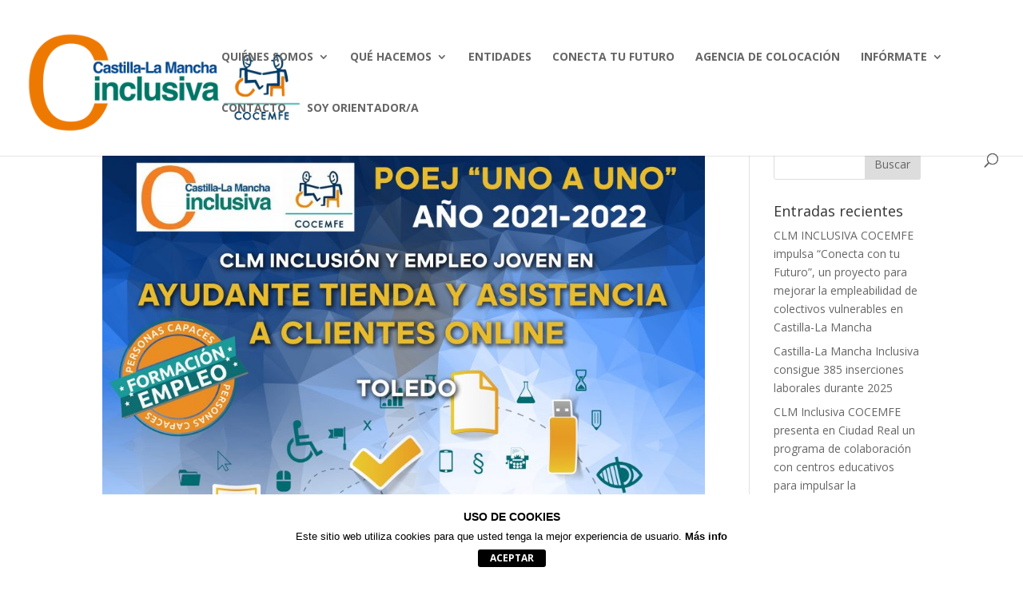

--- FILE ---
content_type: text/html; charset=UTF-8
request_url: https://clm-inclusiva.org/?m=202112
body_size: 37495
content:
<!DOCTYPE html>
<html lang="es">
<head>
	<meta charset="UTF-8" />
<meta http-equiv="X-UA-Compatible" content="IE=edge">
	<link rel="pingback" href="https://clm-inclusiva.org/xmlrpc.php" />

	<script type="text/javascript">
		document.documentElement.className = 'js';
	</script>
	
	<script>var et_site_url='https://clm-inclusiva.org';var et_post_id='0';function et_core_page_resource_fallback(a,b){"undefined"===typeof b&&(b=a.sheet.cssRules&&0===a.sheet.cssRules.length);b&&(a.onerror=null,a.onload=null,a.href?a.href=et_site_url+"/?et_core_page_resource="+a.id+et_post_id:a.src&&(a.src=et_site_url+"/?et_core_page_resource="+a.id+et_post_id))}
</script><meta name='robots' content='noindex, follow' />

	<!-- This site is optimized with the Yoast SEO plugin v21.3 - https://yoast.com/wordpress/plugins/seo/ -->
	<title>diciembre 2021 - Clm-Inclusiva</title>
	<meta property="og:locale" content="es_ES" />
	<meta property="og:type" content="website" />
	<meta property="og:title" content="diciembre 2021 - Clm-Inclusiva" />
	<meta property="og:url" content="https://clm-inclusiva.org/?m=202601" />
	<meta property="og:site_name" content="Clm-Inclusiva" />
	<meta name="twitter:card" content="summary_large_image" />
	<meta name="twitter:site" content="@ClmInclusiva" />
	<script type="application/ld+json" class="yoast-schema-graph">{"@context":"https://schema.org","@graph":[{"@type":"CollectionPage","@id":"https://clm-inclusiva.org/?m=202601","url":"https://clm-inclusiva.org/?m=202601","name":"diciembre 2021 - Clm-Inclusiva","isPartOf":{"@id":"https://clm-inclusiva.org/#website"},"primaryImageOfPage":{"@id":"https://clm-inclusiva.org/?m=202601#primaryimage"},"image":{"@id":"https://clm-inclusiva.org/?m=202601#primaryimage"},"thumbnailUrl":"https://clm-inclusiva.org/wp-content/uploads/2021/12/POSTER_CURSO_TOLEDO-scaled.jpg","breadcrumb":{"@id":"https://clm-inclusiva.org/?m=202601#breadcrumb"},"inLanguage":"es"},{"@type":"ImageObject","inLanguage":"es","@id":"https://clm-inclusiva.org/?m=202601#primaryimage","url":"https://clm-inclusiva.org/wp-content/uploads/2021/12/POSTER_CURSO_TOLEDO-scaled.jpg","contentUrl":"https://clm-inclusiva.org/wp-content/uploads/2021/12/POSTER_CURSO_TOLEDO-scaled.jpg","width":1821,"height":2560},{"@type":"BreadcrumbList","@id":"https://clm-inclusiva.org/?m=202601#breadcrumb","itemListElement":[{"@type":"ListItem","position":1,"name":"Portada","item":"https://clm-inclusiva.org/"},{"@type":"ListItem","position":2,"name":"Archivo de diciembre 2021"}]},{"@type":"WebSite","@id":"https://clm-inclusiva.org/#website","url":"https://clm-inclusiva.org/","name":"Clm-Inclusiva","description":"Confederación de entidades de personas con discapacidad física y orgánica CLM","publisher":{"@id":"https://clm-inclusiva.org/#organization"},"potentialAction":[{"@type":"SearchAction","target":{"@type":"EntryPoint","urlTemplate":"https://clm-inclusiva.org/?s={search_term_string}"},"query-input":"required name=search_term_string"}],"inLanguage":"es"},{"@type":"Organization","@id":"https://clm-inclusiva.org/#organization","name":"Clm-Inclusiva","url":"https://clm-inclusiva.org/","logo":{"@type":"ImageObject","inLanguage":"es","@id":"https://clm-inclusiva.org/#/schema/logo/image/","url":"http://clm-inclusiva.org/wp-content/uploads/2019/04/banner-e1533720812836.jpg","contentUrl":"http://clm-inclusiva.org/wp-content/uploads/2019/04/banner-e1533720812836.jpg","width":600,"height":332,"caption":"Clm-Inclusiva"},"image":{"@id":"https://clm-inclusiva.org/#/schema/logo/image/"},"sameAs":["https://www.facebook.com/castillalamancha.inclusiva/","https://twitter.com/ClmInclusiva"]}]}</script>
	<!-- / Yoast SEO plugin. -->


<link rel='dns-prefetch' href='//fonts.googleapis.com' />
<link rel="alternate" type="application/rss+xml" title="Clm-Inclusiva &raquo; Feed" href="https://clm-inclusiva.org/?feed=rss2" />
<link rel="alternate" type="application/rss+xml" title="Clm-Inclusiva &raquo; Feed de los comentarios" href="https://clm-inclusiva.org/?feed=comments-rss2" />
<script type="text/javascript">
window._wpemojiSettings = {"baseUrl":"https:\/\/s.w.org\/images\/core\/emoji\/14.0.0\/72x72\/","ext":".png","svgUrl":"https:\/\/s.w.org\/images\/core\/emoji\/14.0.0\/svg\/","svgExt":".svg","source":{"concatemoji":"https:\/\/clm-inclusiva.org\/wp-includes\/js\/wp-emoji-release.min.js?ver=6.3.5"}};
/*! This file is auto-generated */
!function(i,n){var o,s,e;function c(e){try{var t={supportTests:e,timestamp:(new Date).valueOf()};sessionStorage.setItem(o,JSON.stringify(t))}catch(e){}}function p(e,t,n){e.clearRect(0,0,e.canvas.width,e.canvas.height),e.fillText(t,0,0);var t=new Uint32Array(e.getImageData(0,0,e.canvas.width,e.canvas.height).data),r=(e.clearRect(0,0,e.canvas.width,e.canvas.height),e.fillText(n,0,0),new Uint32Array(e.getImageData(0,0,e.canvas.width,e.canvas.height).data));return t.every(function(e,t){return e===r[t]})}function u(e,t,n){switch(t){case"flag":return n(e,"\ud83c\udff3\ufe0f\u200d\u26a7\ufe0f","\ud83c\udff3\ufe0f\u200b\u26a7\ufe0f")?!1:!n(e,"\ud83c\uddfa\ud83c\uddf3","\ud83c\uddfa\u200b\ud83c\uddf3")&&!n(e,"\ud83c\udff4\udb40\udc67\udb40\udc62\udb40\udc65\udb40\udc6e\udb40\udc67\udb40\udc7f","\ud83c\udff4\u200b\udb40\udc67\u200b\udb40\udc62\u200b\udb40\udc65\u200b\udb40\udc6e\u200b\udb40\udc67\u200b\udb40\udc7f");case"emoji":return!n(e,"\ud83e\udef1\ud83c\udffb\u200d\ud83e\udef2\ud83c\udfff","\ud83e\udef1\ud83c\udffb\u200b\ud83e\udef2\ud83c\udfff")}return!1}function f(e,t,n){var r="undefined"!=typeof WorkerGlobalScope&&self instanceof WorkerGlobalScope?new OffscreenCanvas(300,150):i.createElement("canvas"),a=r.getContext("2d",{willReadFrequently:!0}),o=(a.textBaseline="top",a.font="600 32px Arial",{});return e.forEach(function(e){o[e]=t(a,e,n)}),o}function t(e){var t=i.createElement("script");t.src=e,t.defer=!0,i.head.appendChild(t)}"undefined"!=typeof Promise&&(o="wpEmojiSettingsSupports",s=["flag","emoji"],n.supports={everything:!0,everythingExceptFlag:!0},e=new Promise(function(e){i.addEventListener("DOMContentLoaded",e,{once:!0})}),new Promise(function(t){var n=function(){try{var e=JSON.parse(sessionStorage.getItem(o));if("object"==typeof e&&"number"==typeof e.timestamp&&(new Date).valueOf()<e.timestamp+604800&&"object"==typeof e.supportTests)return e.supportTests}catch(e){}return null}();if(!n){if("undefined"!=typeof Worker&&"undefined"!=typeof OffscreenCanvas&&"undefined"!=typeof URL&&URL.createObjectURL&&"undefined"!=typeof Blob)try{var e="postMessage("+f.toString()+"("+[JSON.stringify(s),u.toString(),p.toString()].join(",")+"));",r=new Blob([e],{type:"text/javascript"}),a=new Worker(URL.createObjectURL(r),{name:"wpTestEmojiSupports"});return void(a.onmessage=function(e){c(n=e.data),a.terminate(),t(n)})}catch(e){}c(n=f(s,u,p))}t(n)}).then(function(e){for(var t in e)n.supports[t]=e[t],n.supports.everything=n.supports.everything&&n.supports[t],"flag"!==t&&(n.supports.everythingExceptFlag=n.supports.everythingExceptFlag&&n.supports[t]);n.supports.everythingExceptFlag=n.supports.everythingExceptFlag&&!n.supports.flag,n.DOMReady=!1,n.readyCallback=function(){n.DOMReady=!0}}).then(function(){return e}).then(function(){var e;n.supports.everything||(n.readyCallback(),(e=n.source||{}).concatemoji?t(e.concatemoji):e.wpemoji&&e.twemoji&&(t(e.twemoji),t(e.wpemoji)))}))}((window,document),window._wpemojiSettings);
</script>
<meta content="Divi v.4.1" name="generator"/><style type="text/css">
img.wp-smiley,
img.emoji {
	display: inline !important;
	border: none !important;
	box-shadow: none !important;
	height: 1em !important;
	width: 1em !important;
	margin: 0 0.07em !important;
	vertical-align: -0.1em !important;
	background: none !important;
	padding: 0 !important;
}
</style>
	<link rel='stylesheet' id='ags-divi-icons-css' href='https://clm-inclusiva.org/wp-content/plugins/wp-and-divi-icons/css/icons.min.css?ver=2.0.7' type='text/css' media='all' />
<link rel='stylesheet' id='wp-block-library-css' href='https://clm-inclusiva.org/wp-includes/css/dist/block-library/style.min.css?ver=6.3.5' type='text/css' media='all' />
<style id='classic-theme-styles-inline-css' type='text/css'>
/*! This file is auto-generated */
.wp-block-button__link{color:#fff;background-color:#32373c;border-radius:9999px;box-shadow:none;text-decoration:none;padding:calc(.667em + 2px) calc(1.333em + 2px);font-size:1.125em}.wp-block-file__button{background:#32373c;color:#fff;text-decoration:none}
</style>
<style id='global-styles-inline-css' type='text/css'>
body{--wp--preset--color--black: #000000;--wp--preset--color--cyan-bluish-gray: #abb8c3;--wp--preset--color--white: #ffffff;--wp--preset--color--pale-pink: #f78da7;--wp--preset--color--vivid-red: #cf2e2e;--wp--preset--color--luminous-vivid-orange: #ff6900;--wp--preset--color--luminous-vivid-amber: #fcb900;--wp--preset--color--light-green-cyan: #7bdcb5;--wp--preset--color--vivid-green-cyan: #00d084;--wp--preset--color--pale-cyan-blue: #8ed1fc;--wp--preset--color--vivid-cyan-blue: #0693e3;--wp--preset--color--vivid-purple: #9b51e0;--wp--preset--gradient--vivid-cyan-blue-to-vivid-purple: linear-gradient(135deg,rgba(6,147,227,1) 0%,rgb(155,81,224) 100%);--wp--preset--gradient--light-green-cyan-to-vivid-green-cyan: linear-gradient(135deg,rgb(122,220,180) 0%,rgb(0,208,130) 100%);--wp--preset--gradient--luminous-vivid-amber-to-luminous-vivid-orange: linear-gradient(135deg,rgba(252,185,0,1) 0%,rgba(255,105,0,1) 100%);--wp--preset--gradient--luminous-vivid-orange-to-vivid-red: linear-gradient(135deg,rgba(255,105,0,1) 0%,rgb(207,46,46) 100%);--wp--preset--gradient--very-light-gray-to-cyan-bluish-gray: linear-gradient(135deg,rgb(238,238,238) 0%,rgb(169,184,195) 100%);--wp--preset--gradient--cool-to-warm-spectrum: linear-gradient(135deg,rgb(74,234,220) 0%,rgb(151,120,209) 20%,rgb(207,42,186) 40%,rgb(238,44,130) 60%,rgb(251,105,98) 80%,rgb(254,248,76) 100%);--wp--preset--gradient--blush-light-purple: linear-gradient(135deg,rgb(255,206,236) 0%,rgb(152,150,240) 100%);--wp--preset--gradient--blush-bordeaux: linear-gradient(135deg,rgb(254,205,165) 0%,rgb(254,45,45) 50%,rgb(107,0,62) 100%);--wp--preset--gradient--luminous-dusk: linear-gradient(135deg,rgb(255,203,112) 0%,rgb(199,81,192) 50%,rgb(65,88,208) 100%);--wp--preset--gradient--pale-ocean: linear-gradient(135deg,rgb(255,245,203) 0%,rgb(182,227,212) 50%,rgb(51,167,181) 100%);--wp--preset--gradient--electric-grass: linear-gradient(135deg,rgb(202,248,128) 0%,rgb(113,206,126) 100%);--wp--preset--gradient--midnight: linear-gradient(135deg,rgb(2,3,129) 0%,rgb(40,116,252) 100%);--wp--preset--font-size--small: 13px;--wp--preset--font-size--medium: 20px;--wp--preset--font-size--large: 36px;--wp--preset--font-size--x-large: 42px;--wp--preset--spacing--20: 0.44rem;--wp--preset--spacing--30: 0.67rem;--wp--preset--spacing--40: 1rem;--wp--preset--spacing--50: 1.5rem;--wp--preset--spacing--60: 2.25rem;--wp--preset--spacing--70: 3.38rem;--wp--preset--spacing--80: 5.06rem;--wp--preset--shadow--natural: 6px 6px 9px rgba(0, 0, 0, 0.2);--wp--preset--shadow--deep: 12px 12px 50px rgba(0, 0, 0, 0.4);--wp--preset--shadow--sharp: 6px 6px 0px rgba(0, 0, 0, 0.2);--wp--preset--shadow--outlined: 6px 6px 0px -3px rgba(255, 255, 255, 1), 6px 6px rgba(0, 0, 0, 1);--wp--preset--shadow--crisp: 6px 6px 0px rgba(0, 0, 0, 1);}:where(.is-layout-flex){gap: 0.5em;}:where(.is-layout-grid){gap: 0.5em;}body .is-layout-flow > .alignleft{float: left;margin-inline-start: 0;margin-inline-end: 2em;}body .is-layout-flow > .alignright{float: right;margin-inline-start: 2em;margin-inline-end: 0;}body .is-layout-flow > .aligncenter{margin-left: auto !important;margin-right: auto !important;}body .is-layout-constrained > .alignleft{float: left;margin-inline-start: 0;margin-inline-end: 2em;}body .is-layout-constrained > .alignright{float: right;margin-inline-start: 2em;margin-inline-end: 0;}body .is-layout-constrained > .aligncenter{margin-left: auto !important;margin-right: auto !important;}body .is-layout-constrained > :where(:not(.alignleft):not(.alignright):not(.alignfull)){max-width: var(--wp--style--global--content-size);margin-left: auto !important;margin-right: auto !important;}body .is-layout-constrained > .alignwide{max-width: var(--wp--style--global--wide-size);}body .is-layout-flex{display: flex;}body .is-layout-flex{flex-wrap: wrap;align-items: center;}body .is-layout-flex > *{margin: 0;}body .is-layout-grid{display: grid;}body .is-layout-grid > *{margin: 0;}:where(.wp-block-columns.is-layout-flex){gap: 2em;}:where(.wp-block-columns.is-layout-grid){gap: 2em;}:where(.wp-block-post-template.is-layout-flex){gap: 1.25em;}:where(.wp-block-post-template.is-layout-grid){gap: 1.25em;}.has-black-color{color: var(--wp--preset--color--black) !important;}.has-cyan-bluish-gray-color{color: var(--wp--preset--color--cyan-bluish-gray) !important;}.has-white-color{color: var(--wp--preset--color--white) !important;}.has-pale-pink-color{color: var(--wp--preset--color--pale-pink) !important;}.has-vivid-red-color{color: var(--wp--preset--color--vivid-red) !important;}.has-luminous-vivid-orange-color{color: var(--wp--preset--color--luminous-vivid-orange) !important;}.has-luminous-vivid-amber-color{color: var(--wp--preset--color--luminous-vivid-amber) !important;}.has-light-green-cyan-color{color: var(--wp--preset--color--light-green-cyan) !important;}.has-vivid-green-cyan-color{color: var(--wp--preset--color--vivid-green-cyan) !important;}.has-pale-cyan-blue-color{color: var(--wp--preset--color--pale-cyan-blue) !important;}.has-vivid-cyan-blue-color{color: var(--wp--preset--color--vivid-cyan-blue) !important;}.has-vivid-purple-color{color: var(--wp--preset--color--vivid-purple) !important;}.has-black-background-color{background-color: var(--wp--preset--color--black) !important;}.has-cyan-bluish-gray-background-color{background-color: var(--wp--preset--color--cyan-bluish-gray) !important;}.has-white-background-color{background-color: var(--wp--preset--color--white) !important;}.has-pale-pink-background-color{background-color: var(--wp--preset--color--pale-pink) !important;}.has-vivid-red-background-color{background-color: var(--wp--preset--color--vivid-red) !important;}.has-luminous-vivid-orange-background-color{background-color: var(--wp--preset--color--luminous-vivid-orange) !important;}.has-luminous-vivid-amber-background-color{background-color: var(--wp--preset--color--luminous-vivid-amber) !important;}.has-light-green-cyan-background-color{background-color: var(--wp--preset--color--light-green-cyan) !important;}.has-vivid-green-cyan-background-color{background-color: var(--wp--preset--color--vivid-green-cyan) !important;}.has-pale-cyan-blue-background-color{background-color: var(--wp--preset--color--pale-cyan-blue) !important;}.has-vivid-cyan-blue-background-color{background-color: var(--wp--preset--color--vivid-cyan-blue) !important;}.has-vivid-purple-background-color{background-color: var(--wp--preset--color--vivid-purple) !important;}.has-black-border-color{border-color: var(--wp--preset--color--black) !important;}.has-cyan-bluish-gray-border-color{border-color: var(--wp--preset--color--cyan-bluish-gray) !important;}.has-white-border-color{border-color: var(--wp--preset--color--white) !important;}.has-pale-pink-border-color{border-color: var(--wp--preset--color--pale-pink) !important;}.has-vivid-red-border-color{border-color: var(--wp--preset--color--vivid-red) !important;}.has-luminous-vivid-orange-border-color{border-color: var(--wp--preset--color--luminous-vivid-orange) !important;}.has-luminous-vivid-amber-border-color{border-color: var(--wp--preset--color--luminous-vivid-amber) !important;}.has-light-green-cyan-border-color{border-color: var(--wp--preset--color--light-green-cyan) !important;}.has-vivid-green-cyan-border-color{border-color: var(--wp--preset--color--vivid-green-cyan) !important;}.has-pale-cyan-blue-border-color{border-color: var(--wp--preset--color--pale-cyan-blue) !important;}.has-vivid-cyan-blue-border-color{border-color: var(--wp--preset--color--vivid-cyan-blue) !important;}.has-vivid-purple-border-color{border-color: var(--wp--preset--color--vivid-purple) !important;}.has-vivid-cyan-blue-to-vivid-purple-gradient-background{background: var(--wp--preset--gradient--vivid-cyan-blue-to-vivid-purple) !important;}.has-light-green-cyan-to-vivid-green-cyan-gradient-background{background: var(--wp--preset--gradient--light-green-cyan-to-vivid-green-cyan) !important;}.has-luminous-vivid-amber-to-luminous-vivid-orange-gradient-background{background: var(--wp--preset--gradient--luminous-vivid-amber-to-luminous-vivid-orange) !important;}.has-luminous-vivid-orange-to-vivid-red-gradient-background{background: var(--wp--preset--gradient--luminous-vivid-orange-to-vivid-red) !important;}.has-very-light-gray-to-cyan-bluish-gray-gradient-background{background: var(--wp--preset--gradient--very-light-gray-to-cyan-bluish-gray) !important;}.has-cool-to-warm-spectrum-gradient-background{background: var(--wp--preset--gradient--cool-to-warm-spectrum) !important;}.has-blush-light-purple-gradient-background{background: var(--wp--preset--gradient--blush-light-purple) !important;}.has-blush-bordeaux-gradient-background{background: var(--wp--preset--gradient--blush-bordeaux) !important;}.has-luminous-dusk-gradient-background{background: var(--wp--preset--gradient--luminous-dusk) !important;}.has-pale-ocean-gradient-background{background: var(--wp--preset--gradient--pale-ocean) !important;}.has-electric-grass-gradient-background{background: var(--wp--preset--gradient--electric-grass) !important;}.has-midnight-gradient-background{background: var(--wp--preset--gradient--midnight) !important;}.has-small-font-size{font-size: var(--wp--preset--font-size--small) !important;}.has-medium-font-size{font-size: var(--wp--preset--font-size--medium) !important;}.has-large-font-size{font-size: var(--wp--preset--font-size--large) !important;}.has-x-large-font-size{font-size: var(--wp--preset--font-size--x-large) !important;}
.wp-block-navigation a:where(:not(.wp-element-button)){color: inherit;}
:where(.wp-block-post-template.is-layout-flex){gap: 1.25em;}:where(.wp-block-post-template.is-layout-grid){gap: 1.25em;}
:where(.wp-block-columns.is-layout-flex){gap: 2em;}:where(.wp-block-columns.is-layout-grid){gap: 2em;}
.wp-block-pullquote{font-size: 1.5em;line-height: 1.6;}
</style>
<link rel='stylesheet' id='front-estilos-css' href='https://clm-inclusiva.org/wp-content/plugins/3com-asesor-de-cookies/html/front/estilos.css?ver=6.3.5' type='text/css' media='all' />
<link rel='stylesheet' id='wtfdivi-user-css-css' href='https://clm-inclusiva.org/wp-content/uploads/wtfdivi/wp_head.css?ver=1695848529' type='text/css' media='all' />
<link rel='stylesheet' id='dashicons-css' href='https://clm-inclusiva.org/wp-includes/css/dashicons.min.css?ver=6.3.5' type='text/css' media='all' />
<link rel='stylesheet' id='spoken-word-css' href='https://clm-inclusiva.org/wp-content/plugins/spoken-word/css/style.css?ver=6.3.5' type='text/css' media='all' />
<link rel='stylesheet' id='dsm-animate-css' href='https://clm-inclusiva.org/wp-content/plugins/supreme-modules-for-divi/public/css/animate.css?ver=2.5.3' type='text/css' media='all' />
<link rel='stylesheet' id='et_monarch-css-css' href='https://clm-inclusiva.org/wp-content/plugins/monarch/css/style.css?ver=1.4.12' type='text/css' media='all' />
<link rel='stylesheet' id='et-gf-open-sans-css' href='https://fonts.googleapis.com/css?family=Open+Sans:400,700' type='text/css' media='all' />
<link rel='stylesheet' id='divi-fonts-css' href='https://fonts.googleapis.com/css?family=Open+Sans:300italic,400italic,600italic,700italic,800italic,400,300,600,700,800&#038;subset=latin,latin-ext' type='text/css' media='all' />
<link rel='stylesheet' id='divi-style-css' href='https://clm-inclusiva.org/wp-content/themes/Divi/style.css?ver=4.1' type='text/css' media='all' />
<link rel='stylesheet' id='divi-enhancer-styles-css' href='https://clm-inclusiva.org/wp-content/plugins/miguras-divi-enhancer/styles/style.min.css?ver=1.0.0' type='text/css' media='all' />
<link rel='stylesheet' id='supreme-modules-for-divi-styles-css' href='https://clm-inclusiva.org/wp-content/plugins/supreme-modules-for-divi/styles/style.min.css?ver=2.5.3' type='text/css' media='all' />
<link rel='stylesheet' id='divienhancer-slick-css-css' href='https://clm-inclusiva.org/wp-content/plugins/miguras-divi-enhancer/styles/slick.css?ver=6.3.5' type='text/css' media='all' />
<link rel='stylesheet' id='divienhancer-slick-theme-css' href='https://clm-inclusiva.org/wp-content/plugins/miguras-divi-enhancer/styles/slick-theme.css?ver=6.3.5' type='text/css' media='all' />
<link rel='stylesheet' id='divienhancer-twenty-css' href='https://clm-inclusiva.org/wp-content/plugins/miguras-divi-enhancer/includes/modules/imageComparison/twentytwenty.css?ver=6.3.5' type='text/css' media='all' />
<link rel='stylesheet' id='divienhancer-nifty-css' href='https://clm-inclusiva.org/wp-content/plugins/miguras-divi-enhancer/styles/nifty.css?ver=6.3.5' type='text/css' media='all' />
<link rel='stylesheet' id='divienhancer-custom-css' href='https://clm-inclusiva.org/wp-content/plugins/miguras-divi-enhancer/styles/custom.css?ver=6.3.5' type='text/css' media='all' />
<!--n2css--><script type='text/javascript' src='https://clm-inclusiva.org/wp-includes/js/jquery/jquery.min.js?ver=3.7.0' id='jquery-core-js'></script>
<script type='text/javascript' src='https://clm-inclusiva.org/wp-includes/js/jquery/jquery-migrate.min.js?ver=3.4.1' id='jquery-migrate-js'></script>
<script type='text/javascript' id='ags-divi-icons-js-extra'>
/* <![CDATA[ */
var ags_divi_icons_config = {"pluginDirUrl":"https:\/\/clm-inclusiva.org\/wp-content\/plugins\/wp-and-divi-icons"};
/* ]]> */
</script>
<script type='text/javascript' src='https://clm-inclusiva.org/wp-content/plugins/wp-and-divi-icons/js/icons.min.js?ver=2.0.7' id='ags-divi-icons-js'></script>
<script type='text/javascript' id='front-principal-js-extra'>
/* <![CDATA[ */
var cdp_cookies_info = {"url_plugin":"https:\/\/clm-inclusiva.org\/wp-content\/plugins\/3com-asesor-de-cookies\/plugin.php","url_admin_ajax":"https:\/\/clm-inclusiva.org\/wp-admin\/admin-ajax.php","comportamiento":"aceptar","posicion":"inferior","layout":"ventana"};
/* ]]> */
</script>
<script type='text/javascript' src='https://clm-inclusiva.org/wp-content/plugins/3com-asesor-de-cookies/html/front/principal.js?ver=6.3.5' id='front-principal-js'></script>
<script type='text/javascript' id='et-core-api-spam-recaptcha-js-extra'>
/* <![CDATA[ */
var et_core_api_spam_recaptcha = {"site_key":"","page_action":{"action":"?p=4358"}};
/* ]]> */
</script>
<script type='text/javascript' src='https://clm-inclusiva.org/wp-content/themes/Divi/core/admin/js/recaptcha.js?ver=6.3.5' id='et-core-api-spam-recaptcha-js'></script>
<script type='text/javascript' src='https://clm-inclusiva.org/wp-content/plugins/miguras-divi-enhancer/scripts/slick.min.js?ver=6.3.5' id='divienhancer-slick-js-js'></script>
<script type='text/javascript' src='https://clm-inclusiva.org/wp-content/plugins/miguras-divi-enhancer/scripts/jquery.twentytwenty.js?ver=6.3.5' id='divienhancer-twentytwenty-js'></script>
<script type='text/javascript' src='https://clm-inclusiva.org/wp-content/plugins/miguras-divi-enhancer/scripts/jquery.sticky.js?ver=6.3.5' id='divienhancer-sticky-js'></script>
<script type='text/javascript' src='https://clm-inclusiva.org/wp-content/plugins/miguras-divi-enhancer/scripts/nifty.js?ver=6.3.5' id='divienhancer-nifty-js'></script>
<script type='text/javascript' src='https://clm-inclusiva.org/wp-content/plugins/miguras-divi-enhancer/scripts/jquery.interactive_bg.min.js?ver=6.3.5' id='divienhancer-interactive_bg-js'></script>
<script type='text/javascript' src='https://clm-inclusiva.org/wp-content/plugins/miguras-divi-enhancer/scripts/jquery.flip.min.js?ver=6.3.5' id='divienhancer-flipbox-js'></script>
<script type='text/javascript' src='https://clm-inclusiva.org/wp-content/plugins/miguras-divi-enhancer/scripts/jquery.event.move.js?ver=6.3.5' id='divienhancer-event-move-js'></script>
<script type='text/javascript' src='https://clm-inclusiva.org/wp-content/plugins/miguras-divi-enhancer/scripts/main-scripts.js?ver=6.3.5' id='divienhancer-additional-js-js'></script>
<link rel="https://api.w.org/" href="https://clm-inclusiva.org/index.php?rest_route=/" /><link rel="EditURI" type="application/rsd+xml" title="RSD" href="https://clm-inclusiva.org/xmlrpc.php?rsd" />
<meta name="generator" content="WordPress 6.3.5" />
<style>.nav li.et-hover > ul,
.menu li.et-hover > ul {
	visibility: visible !important;
	opacity: 1 !important; }
.da11y-submenu-show {
	visibility: visible !important;
}
.keyboard-outline {
		outline: #2ea3f2 solid 2px;
	-webkit-transition: none !important;
	transition: none !important;
}
button:active.keyboard-outline,
button:focus.keyboard-outline,
input:active.keyboard-outline,
input:focus.keyboard-outline,
a[role="tab"].keyboard-outline {
	outline-offset: -5px;
}
.et-search-form input:focus.keyboard-outline {
	padding-left: 15px;
	padding-right: 15px;
}
.et_pb_tab {
	-webkit-animation: none !important;
	animation: none !important;
}
.et_pb_contact_form_label,
.widget_search .screen-reader-text,
.et_pb_search .screen-reader-text {
	display: block !important; }
.da11y-screen-reader-text,
.et_pb_contact_form_label,
.widget_search .screen-reader-text,
.et_pb_search .screen-reader-text {
	clip: rect(1px, 1px, 1px, 1px);
	position: absolute !important;
	height: 1px;
	width: 1px;
	overflow: hidden;
	text-shadow: none;
	text-transform: none;
	letter-spacing: normal;
	line-height: normal;
	font-family: -apple-system,BlinkMacSystemFont,"Segoe UI",Roboto,Oxygen-Sans,Ubuntu,Cantarell,"Helvetica Neue",sans-serif;
	font-size: 1em;
	font-weight: 600;
	-webkit-font-smoothing: subpixel-antialiased;
}
.da11y-screen-reader-text:focus {
	background: #f1f1f1;
	color: #00547A;
	-webkit-box-shadow: 0 0 2px 2px rgba(0,0,0,.6);
	box-shadow: 0 0 2px 2px rgba(0,0,0,.6);
	clip: auto !important;
	display: block;
	height: auto;
	left: 5px;
	padding: 15px 23px 14px;
	text-decoration: none;
	top: 7px;
	width: auto;
	z-index: 1000000; }
</style><meta name="viewport" content="width=device-width, initial-scale=1.0" />	<script data-name="dbdb-head-js">
	 
	</script>
<style>
.db_title, .db_tagline { 
    margin-right: 30px;
    margin-top: 0px;
    line-height: 1em;
}
.db_title_and_tagline {
    display: flex;
    align-items: flex-start;
}
.db_tagline_below_title_on .db_title_and_tagline {
    flex-direction: column;
}
.db_tagline_below_title_on .db_tagline {
    margin-top: 8px;
}
.db_title_and_tagline_valign_middle .db_title_and_tagline {
    align-items: center;
}
.db_title_and_tagline_valign_bottom .db_title_and_tagline {
    align-items: flex-end;
}
.db_title_and_tagline_below_logo_on .db_title_and_tagline {
    position: absolute;
    bottom: 0px;
    left: 0px;
    transform: translateY(100%);
}
</style>
    <style>
/* Display the team member icons */
.db_pb_team_member_website_icon:before{content:"\e0e3";}
.db_pb_team_member_email_icon:before{content:"\e010";}
.db_pb_team_member_instagram_icon:before{content:"\e09a";}

/* Fix email icon hidden by Email Address Encoder plugin */
ul.et_pb_member_social_links li > span { 
	display: inline-block !important; 
}
</style>
<style>
@media only screen and (min-width: 981px) {
    .et_pb_module.db_inline_form .et_pb_newsletter_fields > p { 
        flex: auto !important;
    }
    .et_pb_module.db_inline_form .et_pb_newsletter_fields p.et_pb_newsletter_field {
        margin-right: 2%; 
    }
}
</style>
<style type="text/css" id="et-social-custom-css">
				 
			</style><!-- Analytics by WP Statistics - https://wp-statistics.com -->



<style type="text/css">

#main-header .nav li ul a {font-size:16px;}



@media only screen and (max-width: 980px){
#logo {max-height: px;>}
}

</style>


<style type="text/css" id="custom-background-css">
body.custom-background { background-color: #ffffff; }
</style>
	<link rel="icon" href="https://clm-inclusiva.org/wp-content/uploads/2019/04/Icono-150x150.jpg" sizes="32x32" />
<link rel="icon" href="https://clm-inclusiva.org/wp-content/uploads/2019/04/Icono.jpg" sizes="192x192" />
<link rel="apple-touch-icon" href="https://clm-inclusiva.org/wp-content/uploads/2019/04/Icono.jpg" />
<meta name="msapplication-TileImage" content="https://clm-inclusiva.org/wp-content/uploads/2019/04/Icono.jpg" />
<link rel="stylesheet" id="et-divi-customizer-global-cached-inline-styles" href="https://clm-inclusiva.org/wp-content/et-cache/global/et-divi-customizer-global-17663282556057.min.css" onerror="et_core_page_resource_fallback(this, true)" onload="et_core_page_resource_fallback(this)" /><link rel="stylesheet" id="et-core-unified-cpt-4591-cached-inline-styles" href="https://clm-inclusiva.org/wp-content/et-cache/4591/et-core-unified-cpt-4591-17670015117555.min.css" onerror="et_core_page_resource_fallback(this, true)" onload="et_core_page_resource_fallback(this)" /><style id="kirki-inline-styles"></style></head>
<body class="archive date custom-background et-tb-has-template et-tb-has-footer dbdb_divi_2_4_up desktop divienhancer-free et_monarch et_pb_button_helper_class et_fullwidth_nav et_fullwidth_secondary_nav et_fixed_nav et_show_nav et_secondary_nav_enabled et_primary_nav_dropdown_animation_fade et_secondary_nav_dropdown_animation_flip et_header_style_left et_cover_background et_pb_gutter osx et_pb_gutters3 et_smooth_scroll et_right_sidebar et_divi_theme et-db et_minified_js et_minified_css &quot; data-debingkey=&quot;">
	<div id="page-container">
<div id="et-boc" class="et-boc">
			
				<div id="top-header">
		<div class="container clearfix">

		
			<div id="et-secondary-menu">
			<ul class="et-social-icons">

	<li class="et-social-icon et-social-facebook">
		<a href="https://www.facebook.com/castillalamancha.inclusiva/" class="icon">
			<span>Facebook</span>
		</a>
	</li>
	<li class="et-social-icon et-social-twitter">
		<a href="https://twitter.com/ClmInclusiva" class="icon">
			<span>Twitter</span>
		</a>
	</li>
	<li class="et-social-icon et-social-instagram">
		<a href="#" class="icon">
			<span>Instagram</span>
		</a>
	</li>

</ul>			</div> <!-- #et-secondary-menu -->

		</div> <!-- .container -->
	</div> <!-- #top-header -->


	<header id="main-header" data-height-onload="100">
		<div class="container clearfix et_menu_container">
					<div class="logo_container">
				<span class="logo_helper"></span>
				<a href="https://clm-inclusiva.org/">
					<img src="http://clm-inclusiva.org/wp-content/uploads/2019/05/logo-clm-cocemfe.png" alt="Clm-Inclusiva" id="logo" data-height-percentage="70" />
				</a>
			</div>
					<div id="et-top-navigation" data-height="100" data-fixed-height="100">
									<nav id="top-menu-nav">
					<ul id="top-menu" class="nav"><li class="menu-item menu-item-type-custom menu-item-object-custom menu-item-has-children menu-item-4909"><a>QUIÉNES SOMOS</a>
<ul class="sub-menu">
	<li class="menu-item menu-item-type-post_type menu-item-object-page menu-item-4733"><a href="https://clm-inclusiva.org/?page_id=4680">Conócenos</a></li>
	<li class="menu-item menu-item-type-custom menu-item-object-custom menu-item-4912"><a href="/?page_id=4680#nuestras-sedes">Nuestras sedes</a></li>
	<li class="menu-item menu-item-type-post_type menu-item-object-page menu-item-4932"><a href="https://clm-inclusiva.org/?page_id=4921">Organización</a></li>
	<li class="menu-item menu-item-type-post_type menu-item-object-page menu-item-4938"><a href="https://clm-inclusiva.org/?page_id=4933">Identidad Corporativa</a></li>
	<li class="menu-item menu-item-type-post_type menu-item-object-page menu-item-4913"><a href="https://clm-inclusiva.org/?page_id=4904">Documentación</a></li>
</ul>
</li>
<li class="menu-item menu-item-type-post_type menu-item-object-page menu-item-has-children menu-item-4734"><a href="https://clm-inclusiva.org/?page_id=4667">QUÉ HACEMOS</a>
<ul class="sub-menu">
	<li class="menu-item menu-item-type-post_type menu-item-object-page menu-item-5196"><a href="https://clm-inclusiva.org/?page_id=5173">II GALA CAPACES</a></li>
	<li class="menu-item menu-item-type-post_type menu-item-object-page menu-item-5623"><a href="https://clm-inclusiva.org/?page_id=5604">III GALA CAPACES</a></li>
</ul>
</li>
<li class="menu-item menu-item-type-post_type menu-item-object-page menu-item-4737"><a href="https://clm-inclusiva.org/?page_id=1132">ENTIDADES</a></li>
<li class="menu-item menu-item-type-post_type menu-item-object-page menu-item-5529"><a href="https://clm-inclusiva.org/?page_id=5516">CONECTA TU FUTURO</a></li>
<li class="menu-item menu-item-type-post_type menu-item-object-page menu-item-5420"><a href="https://clm-inclusiva.org/?page_id=5400">AGENCIA DE COLOCACIÓN</a></li>
<li class="menu-item menu-item-type-custom menu-item-object-custom menu-item-has-children menu-item-4867"><a>INFÓRMATE</a>
<ul class="sub-menu">
	<li class="menu-item menu-item-type-post_type menu-item-object-page menu-item-4735"><a href="https://clm-inclusiva.org/?page_id=4632">Comunicación</a></li>
	<li class="menu-item menu-item-type-post_type menu-item-object-page menu-item-4871"><a href="https://clm-inclusiva.org/?page_id=1162">Noticias</a></li>
</ul>
</li>
<li class="menu-item menu-item-type-post_type menu-item-object-page menu-item-5690"><a href="https://clm-inclusiva.org/?page_id=5683">CONTACTO</a></li>
<li class="menu-item menu-item-type-post_type menu-item-object-page menu-item-4736"><a href="https://clm-inclusiva.org/?page_id=4618">SOY ORIENTADOR/A</a></li>
</ul>					</nav>
				
				
				
								<div id="et_top_search">
					<span id="et_search_icon"></span>
				</div>
				
				<div id="et_mobile_nav_menu">
				<div class="mobile_nav closed">
					<span class="select_page">Seleccionar página</span>
					<span class="mobile_menu_bar mobile_menu_bar_toggle"></span>
				</div>
			</div>			</div> <!-- #et-top-navigation -->
		</div> <!-- .container -->
		<div class="et_search_outer">
			<div class="container et_search_form_container">
				<form role="search" method="get" class="et-search-form" action="https://clm-inclusiva.org/">
				<input type="search" class="et-search-field" placeholder="Búsqueda &hellip;" value="" name="s" title="Buscar:" />				</form>
				<span class="et_close_search_field"></span>
			</div>
		</div>
	</header> <!-- #main-header -->
<div id="et-main-area">
	
<div id="main-content">
	<div class="container">
		<div id="content-area" class="clearfix">
			<div id="left-area">
		
					<article id="post-4358" class="et_pb_post post-4358 post type-post status-publish format-standard has-post-thumbnail hentry category-sin-categoria">

											<a class="entry-featured-image-url" href="https://clm-inclusiva.org/?p=4358">
								<img src="https://clm-inclusiva.org/wp-content/uploads/2021/12/POSTER_CURSO_TOLEDO-1080x675.jpg" alt="CLM INCLUSIVA COCEMFE desarrollará en Toledo una acción formativa de “Ayudante de tienda y asistencia a clientes online y en tienda”" class="" width='1080' height='675' srcset="https://clm-inclusiva.org/wp-content/uploads/2021/12/POSTER_CURSO_TOLEDO-980x1378.jpg 980w, https://clm-inclusiva.org/wp-content/uploads/2021/12/POSTER_CURSO_TOLEDO-480x675.jpg 480w" sizes="(min-width: 0px) and (max-width: 480px) 480px, (min-width: 481px) and (max-width: 980px) 980px, (min-width: 981px) 1080px, 100vw" />							</a>
					
															<h2 class="entry-title"><a href="https://clm-inclusiva.org/?p=4358">CLM INCLUSIVA COCEMFE desarrollará en Toledo una acción formativa de “Ayudante de tienda y asistencia a clientes online y en tienda”</a></h2>
					
					<p class="post-meta"> por <span class="author vcard"><a href="https://clm-inclusiva.org/?author=1" title="Mensajes de clm-inclusiva" rel="author">clm-inclusiva</a></span> | <span class="published">Dic 22, 2021</span> | <a href="https://clm-inclusiva.org/?cat=1" rel="category">Sin categoría</a></p><p>&nbsp;</p>
<p>&nbsp;</p>
<ul>
<li><strong>Enmarcado en la Convocatoria de ayudas económicas para la selección de operaciones para el refuerzo de la empleabilidad de personas jóvenes con discapacidad “Uno a Uno” &#8211; año 2021-2022 Programa Operativo de Empleo Juvenil (POEJ) 2014-2020. Cofinanciado por el Fondo Social Europeo (FSE) </strong></li>
</ul>
<p><strong> </strong></p>
<ul>
<li><strong>El proyecto propuesto pretende fomentar las capacidades y competencias laborales de un grupo de 10 personas de entre 16 y 30 años con discapacidad, así como prepararlos específicamente para el desempeño de una actividad profesional que responde a las actuales demandas del mercado laboral. </strong></li>
</ul>
<p>&nbsp;</p>
<p>Toledo, 22 de Diciembre de 2021.</p>
<p>&nbsp;</p>
<p>La Confederación de entidades de personas con discapacidad física y orgánica de Castilla-La Mancha, CLM INCLUSIVA COCEMFE, pondrá en marcha en enero de 2022 el itinerario formativo correspondiente al curso de “Ayudante de tienda y asistencia a clientes online y en tienda” en Toledo. El curso tiene una duración de 300 horas repartidas en 180 de teorías y 120 de formación en el puesto de trabajo y está planteado para 10 alumnos/as jóvenes en desempleo de entre 16 y 30 años con discapacidad igual o superior al 33 % y Certificado de Garantía Juvenil.</p>
<p>&nbsp;</p>
<p>La acción formativa se enmarca en el proyecto “Uno a Uno CLM INCLUSIÓN Y EMPLEO JOVEN” que incluye itinerarios personalizados de activación hacia el empleo, para mejorar de forma directa la empleabilidad en el mercado laboral próximo. Estos itinerarios, basados en la formación por competencia, incluyen formación teórica, formación en el puesto de trabajo, y actividades de apoyo en el ámbito personal y familiar.</p>
<p>&nbsp;</p>
<p><strong>El Presidente de CLM INCLUSIVA COCEMFE, Enrique Alarcón García</strong>, considera que <em>“</em><em>desde la Confederación siempre tuvimos como prioritario que la capacitación y la mejora de la empleabilidad de las personas con discapacidad física y orgánica debían ser uno de los retos y objetivos que debíamos afrontar” </em>y añade su compromiso con el talento joven ya que <em>“la inclusión laboral de las personas jóvenes con discapacidad física y orgánica es uno de los retos de la Confederación. Somos conscientes de que es un colectivo doblemente discriminado en el mercado de trabajo, por el hecho de ser joven y por el hecho de presentar una discapacidad. Su tasa de paro es más elevada, muy por encima (24,2 puntos) de la mostrada por los jóvenes sin discapacidad y su tasa de empleo, apenas alcanza el 10%. Además la pandemia a afectado de manera especial al colectivo y el 13% los desempleados jóvenes afirman que su situación de paro es consecuencia directa de la COVID-19”.</em></p>
<p>&nbsp;</p>
<p><strong>Desde CLM Inclusiva COCEMFE</strong>, apostamos por la promoción de un tejido favorable a la diversidad e integración de personas con discapacidad. De esta manera, para que la experiencia sea lo más prolífica posible, la formación en el puesto de trabajo se llevará a cabo en empresas y entidades lo que favorece el aprendizaje en un contexto real de trabajo.</p>
<p>&nbsp;</p>
				
					</article> <!-- .et_pb_post -->
			
					<article id="post-4355" class="et_pb_post post-4355 post type-post status-publish format-standard has-post-thumbnail hentry category-bienestar-social category-castilla-la-mancha category-clm-inclusiva category-cocemfe category-discapacidad category-politica-social category-tercer-sector tag-clm-inclusiva tag-discapacidad">

											<a class="entry-featured-image-url" href="https://clm-inclusiva.org/?p=4355">
								<img src="https://clm-inclusiva.org/wp-content/uploads/2021/12/Junta-Directiva-09_12_21-1080x675.jpeg" alt="CLM INCLUSIVA COCEMFE acuerda poner en marcha un Plan de Reactivación del Movimiento Asociativo de personas con discapacidad física y orgánica en Castilla-La Mancha." class="" width='1080' height='675' srcset="https://clm-inclusiva.org/wp-content/uploads/2021/12/Junta-Directiva-09_12_21-980x465.jpeg 980w, https://clm-inclusiva.org/wp-content/uploads/2021/12/Junta-Directiva-09_12_21-480x228.jpeg 480w" sizes="(min-width: 0px) and (max-width: 480px) 480px, (min-width: 481px) and (max-width: 980px) 980px, (min-width: 981px) 1080px, 100vw" />							</a>
					
															<h2 class="entry-title"><a href="https://clm-inclusiva.org/?p=4355">CLM INCLUSIVA COCEMFE acuerda poner en marcha un Plan de Reactivación del Movimiento Asociativo de personas con discapacidad física y orgánica en Castilla-La Mancha.</a></h2>
					
					<p class="post-meta"> por <span class="author vcard"><a href="https://clm-inclusiva.org/?author=1" title="Mensajes de clm-inclusiva" rel="author">clm-inclusiva</a></span> | <span class="published">Dic 10, 2021</span> | <a href="https://clm-inclusiva.org/?cat=39" rel="category">Bienestar social</a>, <a href="https://clm-inclusiva.org/?cat=49" rel="category">castilla-la mancha</a>, <a href="https://clm-inclusiva.org/?cat=4" rel="category">Clm inclusiva</a>, <a href="https://clm-inclusiva.org/?cat=47" rel="category">cocemfe</a>, <a href="https://clm-inclusiva.org/?cat=5" rel="category">Discapacidad</a>, <a href="https://clm-inclusiva.org/?cat=44" rel="category">Politica social</a>, <a href="https://clm-inclusiva.org/?cat=41" rel="category">Tercer sector</a></p><p>(Toledo, 10 de diciembre de 2021)</p>
<p>&nbsp;</p>
<p>La Confederación de entidades de personas con discapacidad de Castilla-La Mancha, <strong>CLM Inclusiva COCEMFE</strong>, celebró ayer la última Junta Directiva del año. Representantes de las entidades que la conforman analizaron y pusieron en valor el funcionamiento de la actividad y los programas que la Confederación viene desarrollando durante 2021.</p>
<p>&nbsp;</p>
<p>Entre otras cuestiones, se acordó continuar con el Proyecto de Apoyo a Entidades, financiado por JCCM y Fundación ONCE, reforzando y ampliando la cartera de servicios que desde la entidad se pone a disposición del colectivo asociativo de personas con discapacidad de Castilla-La Mancha.</p>
<p>&nbsp;</p>
<p>En este sentido, las entidades, mostraron una profunda preocupación por la situación de desamparo orgánico y funcional de muchas de las asociaciones que componen el tejido asociativo de la Región. En palabras de <strong>Enrique Alarcón, Presidente de CLM Inclusiva COCEMFE</strong>, <em>“si ya arrastrábamos un estado preocupante de actividad en nuestras pequeñas y medianas entidades y asociaciones, la crisis económica y sanitaria provocada por la Covid19 ha arrasado como un tsunami a decenas de asociaciones de personas con discapacidad física y/u orgánica de Castilla-La Mancha”. </em></p>
<p><em> </em></p>
<p>Y añadía, <em>“por ello, es urgente que desde la entidad regional se comiencen a tomar las medidas necesarias que aseguren que las asociaciones puedan continuar con la labor a favor de las personas con discapacidad, afrontar los retos del mantenimiento y sostenibilidad de las asociaciones en el contexto de la nueva realidad social, la dirección estratégica de estas, así como la implicación de la juventud en los proyectos que faciliten el recambio generacional.”</em></p>
<p>&nbsp;</p>
<p>Por ello, desde la Junta Directiva, se acordó, diseñar e implementar un Plan de Reactivación del Movimiento Asociativo de Personas con discapacidad física u orgánica en Castilla-La Mancha, haciendo hincapié en una primera fase en las Provincias de Toledo y Ciudad Real, con el fin último de extenderlo a toda la Comunidad Autónoma.</p>
				
					</article> <!-- .et_pb_post -->
			
					<article id="post-4352" class="et_pb_post post-4352 post type-post status-publish format-standard has-post-thumbnail hentry category-accesibilidad category-castilla-la-mancha category-clm-inclusiva category-cocemfe category-discapacidad category-empleo tag-app-digital tag-brecha-digital tag-brecha-geografica tag-clm-inclusiva tag-discapacidad tag-empleo tag-fundacion-la-caixa">

											<a class="entry-featured-image-url" href="https://clm-inclusiva.org/?p=4352">
								<img src="https://clm-inclusiva.org/wp-content/uploads/2021/12/WhatsApp-Image-2021-12-07-at-15.48.49-1080x675.jpeg" alt="CLM INCLUSIVA COCEMFE presenta el lanzamiento de “e-inclusiva”, su nueva herramienta digital de intermediación laboral" class="" width='1080' height='675' srcset="https://clm-inclusiva.org/wp-content/uploads/2021/12/WhatsApp-Image-2021-12-07-at-15.48.49-980x582.jpeg 980w, https://clm-inclusiva.org/wp-content/uploads/2021/12/WhatsApp-Image-2021-12-07-at-15.48.49-480x285.jpeg 480w" sizes="(min-width: 0px) and (max-width: 480px) 480px, (min-width: 481px) and (max-width: 980px) 980px, (min-width: 981px) 1080px, 100vw" />							</a>
					
															<h2 class="entry-title"><a href="https://clm-inclusiva.org/?p=4352">CLM INCLUSIVA COCEMFE presenta el lanzamiento de “e-inclusiva”, su nueva herramienta digital de intermediación laboral</a></h2>
					
					<p class="post-meta"> por <span class="author vcard"><a href="https://clm-inclusiva.org/?author=1" title="Mensajes de clm-inclusiva" rel="author">clm-inclusiva</a></span> | <span class="published">Dic 7, 2021</span> | <a href="https://clm-inclusiva.org/?cat=2" rel="category">Accesibilidad</a>, <a href="https://clm-inclusiva.org/?cat=49" rel="category">castilla-la mancha</a>, <a href="https://clm-inclusiva.org/?cat=4" rel="category">Clm inclusiva</a>, <a href="https://clm-inclusiva.org/?cat=47" rel="category">cocemfe</a>, <a href="https://clm-inclusiva.org/?cat=5" rel="category">Discapacidad</a>, <a href="https://clm-inclusiva.org/?cat=6" rel="category">Empleo</a></p><ul>
<li><strong>El proyecto propuesto pretende trasladar el proceso de intermediación laboral al ámbito digital, con el objetivo principal de reducir la brecha digital y geográfica, evitando desplazamientos, y acercando y personalizando la atención a las personas con discapacidad.</strong></li>
</ul>
<p>&nbsp;</p>
<ul>
<li><strong>El proyecto está siendo desarrollado a través de la convocatoria de Inserción Sociolaboral 2020 de la Fundación” La Caixa”, destinada a impulsar la transformación social e inclusión a partir de programas que fomentan el acceso al empleo. </strong></li>
</ul>
<p>&nbsp;</p>
<p>Toledo, 07 de Diciembre de 2021.</p>
<p>La Confederación de entidades de personas con discapacidad física y orgánica de Castilla-La Mancha, <strong>CLM INCLUSIVA COCEMFE</strong>, ha presentado en el Castillo de San Servando el culmen de su proyecto de digitalización y transformación digital en el que lleva trabajando durante el último año.</p>
<p>Se trata de la APP y plataforma digital ‘e-inclusiva’. Una nueva herramienta de gestión integral digital de su Servicio de Inclusión Laboral que pretende facilitar el acceso al empleo de las personas con discapacidad y reducir la brecha digital en el entorno rural.</p>
<p>Una desigualdad a la que hacía referencia<strong> José Luis Cabezas, Director General de Programas de Empleo JCCM, </strong><em>“esta app supone un paso importante, novedoso y de actualidad… La brecha Digital puede ahondar en generar más aumento en las demás desigualdades”</em></p>
<p>De esta forma, cualquier persona con discapacidad, de manera online e inmediata, podrá hacer uso de este medio de contacto con el personal técnico de empleo de la entidad, visualizar ofertas laborales que se adapten a su perfil, así como consultar cursos de formación o material de apoyo con el que mejorar su proceso de búsqueda de empleo.</p>
<p><strong>Ana Belén Abellán García</strong>, Concejala delegada de Servicios Sociales, Igualdad, Mayores, Personas con Discapacidad y Familia del Ayuntamiento de Toledo comenta la relevancia de esta herramienta en el proceso de inclusión social: “<em>Es un día importante porque trabajar porque nadie quede atrás y que nadie quede sin herramientas y sin una inclusión social y laboral, es importante.”</em><em> </em></p>
<p>Mientras que <strong>Rosa Gómez Checa</strong>, Delegada de “Fundación “la Caixa” en Castilla-La Mancha, entidad financiadora del proyecto, valora la labor realizada por nuestra entidad: “<em>Apostamos por el progreso, y son entidades sociales las que nos ayudan a progresar”</em></p>
<p>Durante los últimos meses, el equipo técnico ha diseñado las principales funcionalidades de la herramienta para optimizar al máximo su rendimiento, finalizando periodo de pruebas con ensayos por el público objetivo. Aunque la aplicación ya ha sido lanzada y puede descargarse por el público, seguirá en constante renovación y adaptación a las necesidades de las personas usuarias.  <strong> </strong></p>
<p><strong>Javier Pérez, Director General de Discapacidad de la Consejería de Bienestar Social, </strong>indica que <em>“desde el Gobierno de Castilla-La Manca tenemos claro que la mejor inclusión e integración laboral es acceso a un empleo normalizado y de calidad, siendo la discapacidad orgánica y física el grupo mayoritario, suponiendo 2/3 partes del total”</em><strong>  </strong></p>
<p><strong>CLM Inclusiva COCEMFE</strong> consigue así dar impulso a su principal objetivo, mejorar de forma directa la empleabilidad en el mercado laboral próximo, basados en la formación en competencias laborales, formación teórica y formación en el puesto de trabajo, y con actividades de apoyo en el ámbito personal y familiar, promoviendo, a su vez un tejido productivo favorable a la diversidad e integración de personas con discapacidad.</p>
<p><strong>El Presidente de CLM INCLUSIVA COCEMFE, Enrique Alarcón García</strong>, considera que <em>“En el contexto ya del día Internacional de las personas con discapacidad presentamos esta iniciativa de tecnología innovadora, una herramienta digital con la que pretendemos dar respuesta a las necesidades laborales que sobre todo quedan en el contexto rural” </em></p>
<p>Y añade, <em>“intentamos crear un entramado donde las personas que demandan un empleo pueden estar interrelacionados con el mundo empresarial y con los equipos técnicos que tenemos en CLM Inclusiva COCEMFE y dar un paso más en la inclusión social”.</em></p>
<p>Siendo consciente de la presencia e impacto que las nuevas tecnologías tienen en nuestra vida y en el medio profesional, CLM Inclusiva COCEMFE ha considerado vital poner en marcha un proceso de digitalización del área de empleo. Lo que se convertirá en un valor añadido a la Confederación y se traducirá en una mejora en la atención a las personas con discapacidad física y orgánica.</p>
<p>&nbsp;</p>
<p>Puede visualizar el vídeo del evento en el siguiente enlace:</p>
<p><a href="https://www.youtube.com/watch?v=KarvFolfyF4">https://www.youtube.com/watch?v=KarvFolfyF4</a></p>
				
					</article> <!-- .et_pb_post -->
			<div class="pagination clearfix">
	<div class="alignleft"></div>
	<div class="alignright"></div>
</div>			</div> <!-- #left-area -->

				<div id="sidebar">
		<div id="search-2" class="et_pb_widget widget_search"><form role="search" method="get" id="searchform" class="searchform" action="https://clm-inclusiva.org/">
				<div>
					<label class="screen-reader-text" for="s">Buscar:</label>
					<input type="text" value="" name="s" id="s" />
					<input type="submit" id="searchsubmit" value="Buscar" />
				</div>
			</form></div> <!-- end .et_pb_widget -->
		<div id="recent-posts-2" class="et_pb_widget widget_recent_entries">
		<h4 class="widgettitle">Entradas recientes</h4>
		<ul>
											<li>
					<a href="https://clm-inclusiva.org/?p=5729">CLM INCLUSIVA COCEMFE impulsa “Conecta con tu Futuro”, un proyecto para mejorar la empleabilidad de colectivos vulnerables en Castilla-La Mancha</a>
									</li>
											<li>
					<a href="https://clm-inclusiva.org/?p=5715">Castilla-La Mancha Inclusiva consigue 385 inserciones laborales durante 2025</a>
									</li>
											<li>
					<a href="https://clm-inclusiva.org/?p=5702">CLM Inclusiva COCEMFE presenta en Ciudad Real un programa de colaboración con centros educativos para impulsar la empleabilidad juvenil</a>
									</li>
											<li>
					<a href="https://clm-inclusiva.org/?p=5675">Cinco personas con discapacidad psicosocial finalizan en Tarancón la formación en auxiliar administrativo con opciones reales de empleo</a>
									</li>
											<li>
					<a href="https://clm-inclusiva.org/?p=5671">Éxito en la formación: conseguido un 50% de inserción laboral</a>
									</li>
					</ul>

		</div> <!-- end .et_pb_widget --><div id="recent-comments-2" class="et_pb_widget widget_recent_comments"><h4 class="widgettitle">Comentarios recientes</h4><ul id="recentcomments"></ul></div> <!-- end .et_pb_widget --><div id="archives-2" class="et_pb_widget widget_archive"><h4 class="widgettitle">Archivos</h4>
			<ul>
					<li><a href='https://clm-inclusiva.org/?m=202601'>enero 2026</a></li>
	<li><a href='https://clm-inclusiva.org/?m=202512'>diciembre 2025</a></li>
	<li><a href='https://clm-inclusiva.org/?m=202510'>octubre 2025</a></li>
	<li><a href='https://clm-inclusiva.org/?m=202509'>septiembre 2025</a></li>
	<li><a href='https://clm-inclusiva.org/?m=202507'>julio 2025</a></li>
	<li><a href='https://clm-inclusiva.org/?m=202506'>junio 2025</a></li>
	<li><a href='https://clm-inclusiva.org/?m=202505'>mayo 2025</a></li>
	<li><a href='https://clm-inclusiva.org/?m=202504'>abril 2025</a></li>
	<li><a href='https://clm-inclusiva.org/?m=202503'>marzo 2025</a></li>
	<li><a href='https://clm-inclusiva.org/?m=202502'>febrero 2025</a></li>
	<li><a href='https://clm-inclusiva.org/?m=202501'>enero 2025</a></li>
	<li><a href='https://clm-inclusiva.org/?m=202412'>diciembre 2024</a></li>
	<li><a href='https://clm-inclusiva.org/?m=202410'>octubre 2024</a></li>
	<li><a href='https://clm-inclusiva.org/?m=202409'>septiembre 2024</a></li>
	<li><a href='https://clm-inclusiva.org/?m=202408'>agosto 2024</a></li>
	<li><a href='https://clm-inclusiva.org/?m=202407'>julio 2024</a></li>
	<li><a href='https://clm-inclusiva.org/?m=202405'>mayo 2024</a></li>
	<li><a href='https://clm-inclusiva.org/?m=202404'>abril 2024</a></li>
	<li><a href='https://clm-inclusiva.org/?m=202403'>marzo 2024</a></li>
	<li><a href='https://clm-inclusiva.org/?m=202402'>febrero 2024</a></li>
	<li><a href='https://clm-inclusiva.org/?m=202401'>enero 2024</a></li>
	<li><a href='https://clm-inclusiva.org/?m=202312'>diciembre 2023</a></li>
	<li><a href='https://clm-inclusiva.org/?m=202311'>noviembre 2023</a></li>
	<li><a href='https://clm-inclusiva.org/?m=202310'>octubre 2023</a></li>
	<li><a href='https://clm-inclusiva.org/?m=202309'>septiembre 2023</a></li>
	<li><a href='https://clm-inclusiva.org/?m=202308'>agosto 2023</a></li>
	<li><a href='https://clm-inclusiva.org/?m=202307'>julio 2023</a></li>
	<li><a href='https://clm-inclusiva.org/?m=202306'>junio 2023</a></li>
	<li><a href='https://clm-inclusiva.org/?m=202305'>mayo 2023</a></li>
	<li><a href='https://clm-inclusiva.org/?m=202304'>abril 2023</a></li>
	<li><a href='https://clm-inclusiva.org/?m=202303'>marzo 2023</a></li>
	<li><a href='https://clm-inclusiva.org/?m=202302'>febrero 2023</a></li>
	<li><a href='https://clm-inclusiva.org/?m=202301'>enero 2023</a></li>
	<li><a href='https://clm-inclusiva.org/?m=202211'>noviembre 2022</a></li>
	<li><a href='https://clm-inclusiva.org/?m=202210'>octubre 2022</a></li>
	<li><a href='https://clm-inclusiva.org/?m=202209'>septiembre 2022</a></li>
	<li><a href='https://clm-inclusiva.org/?m=202208'>agosto 2022</a></li>
	<li><a href='https://clm-inclusiva.org/?m=202207'>julio 2022</a></li>
	<li><a href='https://clm-inclusiva.org/?m=202206'>junio 2022</a></li>
	<li><a href='https://clm-inclusiva.org/?m=202205'>mayo 2022</a></li>
	<li><a href='https://clm-inclusiva.org/?m=202203'>marzo 2022</a></li>
	<li><a href='https://clm-inclusiva.org/?m=202202'>febrero 2022</a></li>
	<li><a href='https://clm-inclusiva.org/?m=202201'>enero 2022</a></li>
	<li><a href='https://clm-inclusiva.org/?m=202112'>diciembre 2021</a></li>
	<li><a href='https://clm-inclusiva.org/?m=202111'>noviembre 2021</a></li>
	<li><a href='https://clm-inclusiva.org/?m=202110'>octubre 2021</a></li>
	<li><a href='https://clm-inclusiva.org/?m=202108'>agosto 2021</a></li>
	<li><a href='https://clm-inclusiva.org/?m=202107'>julio 2021</a></li>
	<li><a href='https://clm-inclusiva.org/?m=202106'>junio 2021</a></li>
	<li><a href='https://clm-inclusiva.org/?m=202105'>mayo 2021</a></li>
	<li><a href='https://clm-inclusiva.org/?m=202104'>abril 2021</a></li>
	<li><a href='https://clm-inclusiva.org/?m=202103'>marzo 2021</a></li>
	<li><a href='https://clm-inclusiva.org/?m=202102'>febrero 2021</a></li>
	<li><a href='https://clm-inclusiva.org/?m=202101'>enero 2021</a></li>
	<li><a href='https://clm-inclusiva.org/?m=202012'>diciembre 2020</a></li>
	<li><a href='https://clm-inclusiva.org/?m=202011'>noviembre 2020</a></li>
	<li><a href='https://clm-inclusiva.org/?m=202010'>octubre 2020</a></li>
	<li><a href='https://clm-inclusiva.org/?m=202009'>septiembre 2020</a></li>
	<li><a href='https://clm-inclusiva.org/?m=202007'>julio 2020</a></li>
	<li><a href='https://clm-inclusiva.org/?m=202006'>junio 2020</a></li>
	<li><a href='https://clm-inclusiva.org/?m=202005'>mayo 2020</a></li>
	<li><a href='https://clm-inclusiva.org/?m=202004'>abril 2020</a></li>
	<li><a href='https://clm-inclusiva.org/?m=202003'>marzo 2020</a></li>
	<li><a href='https://clm-inclusiva.org/?m=202001'>enero 2020</a></li>
	<li><a href='https://clm-inclusiva.org/?m=201912'>diciembre 2019</a></li>
	<li><a href='https://clm-inclusiva.org/?m=201911'>noviembre 2019</a></li>
	<li><a href='https://clm-inclusiva.org/?m=201910'>octubre 2019</a></li>
	<li><a href='https://clm-inclusiva.org/?m=201909'>septiembre 2019</a></li>
	<li><a href='https://clm-inclusiva.org/?m=201908'>agosto 2019</a></li>
	<li><a href='https://clm-inclusiva.org/?m=201907'>julio 2019</a></li>
	<li><a href='https://clm-inclusiva.org/?m=201906'>junio 2019</a></li>
	<li><a href='https://clm-inclusiva.org/?m=201904'>abril 2019</a></li>
	<li><a href='https://clm-inclusiva.org/?m=201903'>marzo 2019</a></li>
	<li><a href='https://clm-inclusiva.org/?m=201810'>octubre 2018</a></li>
	<li><a href='https://clm-inclusiva.org/?m=201809'>septiembre 2018</a></li>
	<li><a href='https://clm-inclusiva.org/?m=201807'>julio 2018</a></li>
			</ul>

			</div> <!-- end .et_pb_widget --><div id="categories-2" class="et_pb_widget widget_categories"><h4 class="widgettitle">Categorías</h4>
			<ul>
					<li class="cat-item cat-item-2"><a href="https://clm-inclusiva.org/?cat=2">Accesibilidad</a>
</li>
	<li class="cat-item cat-item-10"><a href="https://clm-inclusiva.org/?cat=10">Actividades</a>
</li>
	<li class="cat-item cat-item-61"><a href="https://clm-inclusiva.org/?cat=61">afanion</a>
</li>
	<li class="cat-item cat-item-46"><a href="https://clm-inclusiva.org/?cat=46">Aidiscam</a>
</li>
	<li class="cat-item cat-item-45"><a href="https://clm-inclusiva.org/?cat=45">Albacete</a>
</li>
	<li class="cat-item cat-item-63"><a href="https://clm-inclusiva.org/?cat=63">amiab</a>
</li>
	<li class="cat-item cat-item-104"><a href="https://clm-inclusiva.org/?cat=104">Asamblea</a>
</li>
	<li class="cat-item cat-item-3"><a href="https://clm-inclusiva.org/?cat=3">Ayudas</a>
</li>
	<li class="cat-item cat-item-39"><a href="https://clm-inclusiva.org/?cat=39">Bienestar social</a>
</li>
	<li class="cat-item cat-item-103"><a href="https://clm-inclusiva.org/?cat=103">Capaces</a>
</li>
	<li class="cat-item cat-item-119"><a href="https://clm-inclusiva.org/?cat=119">Castilla-La Mancha</a>
</li>
	<li class="cat-item cat-item-49"><a href="https://clm-inclusiva.org/?cat=49">castilla-la mancha</a>
</li>
	<li class="cat-item cat-item-28"><a href="https://clm-inclusiva.org/?cat=28">Cermi</a>
</li>
	<li class="cat-item cat-item-48"><a href="https://clm-inclusiva.org/?cat=48">Ciudad Real</a>
</li>
	<li class="cat-item cat-item-4"><a href="https://clm-inclusiva.org/?cat=4">Clm inclusiva</a>
</li>
	<li class="cat-item cat-item-47"><a href="https://clm-inclusiva.org/?cat=47">cocemfe</a>
</li>
	<li class="cat-item cat-item-77"><a href="https://clm-inclusiva.org/?cat=77">cocemfe Guadalajara</a>
</li>
	<li class="cat-item cat-item-32"><a href="https://clm-inclusiva.org/?cat=32">Cocenfe</a>
</li>
	<li class="cat-item cat-item-124"><a href="https://clm-inclusiva.org/?cat=124">Conecta Con Tu Futuro</a>
</li>
	<li class="cat-item cat-item-118"><a href="https://clm-inclusiva.org/?cat=118">Cooperativas Agroalimentarias</a>
</li>
	<li class="cat-item cat-item-116"><a href="https://clm-inclusiva.org/?cat=116">CRES</a>
</li>
	<li class="cat-item cat-item-50"><a href="https://clm-inclusiva.org/?cat=50">Cuenca</a>
</li>
	<li class="cat-item cat-item-127"><a href="https://clm-inclusiva.org/?cat=127">Denuncia</a>
</li>
	<li class="cat-item cat-item-5"><a href="https://clm-inclusiva.org/?cat=5">Discapacidad</a>
</li>
	<li class="cat-item cat-item-6"><a href="https://clm-inclusiva.org/?cat=6">Empleo</a>
</li>
	<li class="cat-item cat-item-122"><a href="https://clm-inclusiva.org/?cat=122">Empresas</a>
</li>
	<li class="cat-item cat-item-62"><a href="https://clm-inclusiva.org/?cat=62">federación luna</a>
</li>
	<li class="cat-item cat-item-43"><a href="https://clm-inclusiva.org/?cat=43">Fiestas</a>
</li>
	<li class="cat-item cat-item-110"><a href="https://clm-inclusiva.org/?cat=110">Financiación</a>
</li>
	<li class="cat-item cat-item-97"><a href="https://clm-inclusiva.org/?cat=97">formación</a>
</li>
	<li class="cat-item cat-item-123"><a href="https://clm-inclusiva.org/?cat=123">Fundación La Caixa</a>
</li>
	<li class="cat-item cat-item-64"><a href="https://clm-inclusiva.org/?cat=64">fundación once</a>
</li>
	<li class="cat-item cat-item-111"><a href="https://clm-inclusiva.org/?cat=111">G7</a>
</li>
	<li class="cat-item cat-item-99"><a href="https://clm-inclusiva.org/?cat=99">gala</a>
</li>
	<li class="cat-item cat-item-51"><a href="https://clm-inclusiva.org/?cat=51">Guadalajara</a>
</li>
	<li class="cat-item cat-item-117"><a href="https://clm-inclusiva.org/?cat=117">Inclusión</a>
</li>
	<li class="cat-item cat-item-96"><a href="https://clm-inclusiva.org/?cat=96">jubilacion</a>
</li>
	<li class="cat-item cat-item-109"><a href="https://clm-inclusiva.org/?cat=109">Juegos paralímpicos</a>
</li>
	<li class="cat-item cat-item-120"><a href="https://clm-inclusiva.org/?cat=120">Medio rural</a>
</li>
	<li class="cat-item cat-item-112"><a href="https://clm-inclusiva.org/?cat=112">Ministros de la discapacidad</a>
</li>
	<li class="cat-item cat-item-78"><a href="https://clm-inclusiva.org/?cat=78">mujer</a>
</li>
	<li class="cat-item cat-item-115"><a href="https://clm-inclusiva.org/?cat=115">Olías del Rey</a>
</li>
	<li class="cat-item cat-item-53"><a href="https://clm-inclusiva.org/?cat=53">once</a>
</li>
	<li class="cat-item cat-item-44"><a href="https://clm-inclusiva.org/?cat=44">Politica social</a>
</li>
	<li class="cat-item cat-item-105"><a href="https://clm-inclusiva.org/?cat=105">Prácticas</a>
</li>
	<li class="cat-item cat-item-98"><a href="https://clm-inclusiva.org/?cat=98">premio</a>
</li>
	<li class="cat-item cat-item-34"><a href="https://clm-inclusiva.org/?cat=34">Reconocimientos</a>
</li>
	<li class="cat-item cat-item-1"><a href="https://clm-inclusiva.org/?cat=1">Sin categoría</a>
</li>
	<li class="cat-item cat-item-113"><a href="https://clm-inclusiva.org/?cat=113">Sínodo papal</a>
</li>
	<li class="cat-item cat-item-8"><a href="https://clm-inclusiva.org/?cat=8">Sociedad</a>
</li>
	<li class="cat-item cat-item-125"><a href="https://clm-inclusiva.org/?cat=125">Talavera de la Reina</a>
</li>
	<li class="cat-item cat-item-121"><a href="https://clm-inclusiva.org/?cat=121">Tarancón</a>
</li>
	<li class="cat-item cat-item-41"><a href="https://clm-inclusiva.org/?cat=41">Tercer sector</a>
</li>
	<li class="cat-item cat-item-42"><a href="https://clm-inclusiva.org/?cat=42">Toledo</a>
</li>
	<li class="cat-item cat-item-9"><a href="https://clm-inclusiva.org/?cat=9">Trabajo</a>
</li>
	<li class="cat-item cat-item-106"><a href="https://clm-inclusiva.org/?cat=106">Villarrobledo</a>
</li>
	<li class="cat-item cat-item-65"><a href="https://clm-inclusiva.org/?cat=65">Мелбет</a>
</li>
			</ul>

			</div> <!-- end .et_pb_widget --><div id="calendar-3" class="et_pb_widget widget_calendar"><div id="calendar_wrap" class="calendar_wrap"><table id="wp-calendar" class="wp-calendar-table">
	<caption>diciembre 2021</caption>
	<thead>
	<tr>
		<th scope="col" title="lunes">L</th>
		<th scope="col" title="martes">M</th>
		<th scope="col" title="miércoles">X</th>
		<th scope="col" title="jueves">J</th>
		<th scope="col" title="viernes">V</th>
		<th scope="col" title="sábado">S</th>
		<th scope="col" title="domingo">D</th>
	</tr>
	</thead>
	<tbody>
	<tr>
		<td colspan="2" class="pad">&nbsp;</td><td>1</td><td>2</td><td>3</td><td>4</td><td>5</td>
	</tr>
	<tr>
		<td>6</td><td><a href="https://clm-inclusiva.org/?m=20211207" aria-label="Entradas publicadas el 7 de December de 2021">7</a></td><td>8</td><td>9</td><td><a href="https://clm-inclusiva.org/?m=20211210" aria-label="Entradas publicadas el 10 de December de 2021">10</a></td><td>11</td><td>12</td>
	</tr>
	<tr>
		<td>13</td><td>14</td><td>15</td><td>16</td><td>17</td><td>18</td><td>19</td>
	</tr>
	<tr>
		<td>20</td><td>21</td><td><a href="https://clm-inclusiva.org/?m=20211222" aria-label="Entradas publicadas el 22 de December de 2021">22</a></td><td>23</td><td>24</td><td>25</td><td>26</td>
	</tr>
	<tr>
		<td>27</td><td>28</td><td>29</td><td>30</td><td>31</td>
		<td class="pad" colspan="2">&nbsp;</td>
	</tr>
	</tbody>
	</table><nav aria-label="Meses anteriores y posteriores" class="wp-calendar-nav">
		<span class="wp-calendar-nav-prev"><a href="https://clm-inclusiva.org/?m=202111">&laquo; Nov</a></span>
		<span class="pad">&nbsp;</span>
		<span class="wp-calendar-nav-next"><a href="https://clm-inclusiva.org/?m=202201">Ene &raquo;</a></span>
	</nav></div></div> <!-- end .et_pb_widget -->	</div> <!-- end #sidebar -->
		</div> <!-- #content-area -->
	</div> <!-- .container -->
</div> <!-- #main-content -->

	<footer class="et-l et-l--footer">
			<div class="et_builder_inner_content et_pb_gutters3"><div class="et_pb_section et_pb_section_0_tb_footer et_pb_with_background et_section_regular">
				
				
				
				
					<div class="et_pb_row et_pb_row_0_tb_footer">
				<div class="et_pb_column et_pb_column_1_4 et_pb_column_0_tb_footer  et_pb_css_mix_blend_mode_passthrough">
				
				
				<div class="et_pb_module  et_pb_blurb et_pb_blurb_0_tb_footer  et_pb_text_align_left  et_pb_blurb_position_top et_pb_bg_layout_light">
				
				
				<div class="et_pb_blurb_content">
					<div class="et_pb_main_blurb_image"><span class="et_pb_image_wrap"><span class="et-waypoint et_pb_animation_top et-pb-icon">&#xe081;</span></span></div>
					<div class="et_pb_blurb_container">
						<h4 class="et_pb_module_header"><span>ALBACETE</span></h4>
						<div class="et_pb_blurb_description"><div style="text-align: center;">747 76 13 83<br /> C/ Muelle, 7<br /> 02001 Albacete<br /> <a href="mailto:albacete@clm-inclusiva.org" style="color: #fff;">albacete@clm-inclusiva.org</a></div></div>
					</div>
				</div> <!-- .et_pb_blurb_content -->
			</div> <!-- .et_pb_blurb -->
			</div> <!-- .et_pb_column --><div class="et_pb_column et_pb_column_1_4 et_pb_column_1_tb_footer  et_pb_css_mix_blend_mode_passthrough">
				
				
				<div class="et_pb_module  et_pb_blurb et_pb_blurb_1_tb_footer  et_pb_text_align_left  et_pb_blurb_position_top et_pb_bg_layout_light">
				
				
				<div class="et_pb_blurb_content">
					<div class="et_pb_main_blurb_image"><span class="et_pb_image_wrap"><span class="et-waypoint et_pb_animation_top et-pb-icon">&#xe081;</span></span></div>
					<div class="et_pb_blurb_container">
						<h4 class="et_pb_module_header"><span>CIUDAD REAL</span></h4>
						<div class="et_pb_blurb_description"><div style="text-align: center;">664 36 23 30<br /> Plaza Escultor Joaquín García Donaire, nº2, 3ª planta<br /> 13004 Ciudad Real<br /> <a href="mailto:ciudadreal@clm-inclusiva.org" style="color: #fff;">ciudadreal@clm-inclusiva.org</a></div></div>
					</div>
				</div> <!-- .et_pb_blurb_content -->
			</div> <!-- .et_pb_blurb -->
			</div> <!-- .et_pb_column --><div class="et_pb_column et_pb_column_1_4 et_pb_column_2_tb_footer  et_pb_css_mix_blend_mode_passthrough">
				
				
				<div class="et_pb_module  et_pb_blurb et_pb_blurb_2_tb_footer  et_pb_text_align_left  et_pb_blurb_position_top et_pb_bg_layout_light">
				
				
				<div class="et_pb_blurb_content">
					<div class="et_pb_main_blurb_image"><span class="et_pb_image_wrap"><span class="et-waypoint et_pb_animation_top et-pb-icon">&#xe081;</span></span></div>
					<div class="et_pb_blurb_container">
						<h4 class="et_pb_module_header"><span>CUENCA</span></h4>
						<div class="et_pb_blurb_description"><div style="text-align: center;">664 36 25 49<br />
C/ Juan Martino, nº 2 bajo<br />
16003 Cuenca<br />
<a href="mailto:cuenca@clm-inclusiva.org" style="color: #fff;">cuenca@clm-inclusiva.org</a></div></div>
					</div>
				</div> <!-- .et_pb_blurb_content -->
			</div> <!-- .et_pb_blurb -->
			</div> <!-- .et_pb_column --><div class="et_pb_column et_pb_column_1_4 et_pb_column_3_tb_footer  et_pb_css_mix_blend_mode_passthrough et-last-child">
				
				
				<div class="et_pb_module  et_pb_blurb et_pb_blurb_3_tb_footer  et_pb_text_align_left  et_pb_blurb_position_top et_pb_bg_layout_light">
				
				
				<div class="et_pb_blurb_content">
					<div class="et_pb_main_blurb_image"><span class="et_pb_image_wrap"><span class="et-waypoint et_pb_animation_top et-pb-icon">&#xe081;</span></span></div>
					<div class="et_pb_blurb_container">
						<h4 class="et_pb_module_header"><span>GUADALAJARA</span></h4>
						<div class="et_pb_blurb_description"><div style="text-align: center;">747 76 13 92<br />
C/ Doctor Layna Serrano, 22<br />
19001 Guadalajara<br />
<a href="mailto:guadalajara@clm-inclusiva.org" style="color: #fff;">guadalajara@clm-inclusiva.org</a></div></div>
					</div>
				</div> <!-- .et_pb_blurb_content -->
			</div> <!-- .et_pb_blurb -->
			</div> <!-- .et_pb_column -->
				
				
			</div> <!-- .et_pb_row --><div class="et_pb_row et_pb_row_1_tb_footer">
				<div class="et_pb_column et_pb_column_1_3 et_pb_column_4_tb_footer  et_pb_css_mix_blend_mode_passthrough">
				
				
				<div class="et_pb_module  et_pb_blurb et_pb_blurb_4_tb_footer  et_pb_text_align_left  et_pb_blurb_position_top et_pb_bg_layout_light">
				
				
				<div class="et_pb_blurb_content">
					<div class="et_pb_main_blurb_image"><span class="et_pb_image_wrap"><span class="et-waypoint et_pb_animation_top et-pb-icon">&#xe081;</span></span></div>
					<div class="et_pb_blurb_container">
						<h4 class="et_pb_module_header"><span>PUERTOLLANO</span></h4>
						<div class="et_pb_blurb_description"><div style="text-align: center;">747 76 13 91<br />
C/ Reina Sofía, 2<br />
13500 Puertollano<br />
<a href="mailto:puertollano@clm-inclusiva.org" style="color: #fff;">puertollano@clm-inclusiva.org</a></div></div>
					</div>
				</div> <!-- .et_pb_blurb_content -->
			</div> <!-- .et_pb_blurb -->
			</div> <!-- .et_pb_column --><div class="et_pb_column et_pb_column_1_3 et_pb_column_5_tb_footer  et_pb_css_mix_blend_mode_passthrough">
				
				
				<div class="et_pb_module  et_pb_blurb et_pb_blurb_5_tb_footer  et_pb_text_align_left  et_pb_blurb_position_top et_pb_bg_layout_light">
				
				
				<div class="et_pb_blurb_content">
					<div class="et_pb_main_blurb_image"><span class="et_pb_image_wrap"><span class="et-waypoint et_pb_animation_top et-pb-icon">&#xe081;</span></span></div>
					<div class="et_pb_blurb_container">
						<h4 class="et_pb_module_header"><span>TALAVERA DE LA REINA</span></h4>
						<div class="et_pb_blurb_description"><div style="text-align: center;">691 43 15 14<br />
C/ Victoriano Medrano Paadin, 60 (Esquina Alférez Provisional)<br />
45006 Talavera de la Reina<br />
<a href="mailto:talaveradelareina@clm-inclusiva.org" style="color: #fff;">talaveradelareina@clm-inclusiva.org</a></div></div>
					</div>
				</div> <!-- .et_pb_blurb_content -->
			</div> <!-- .et_pb_blurb -->
			</div> <!-- .et_pb_column --><div class="et_pb_column et_pb_column_1_3 et_pb_column_6_tb_footer  et_pb_css_mix_blend_mode_passthrough et-last-child">
				
				
				<div class="et_pb_module  et_pb_blurb et_pb_blurb_6_tb_footer  et_pb_text_align_left  et_pb_blurb_position_top et_pb_bg_layout_light">
				
				
				<div class="et_pb_blurb_content">
					<div class="et_pb_main_blurb_image"><span class="et_pb_image_wrap"><span class="et-waypoint et_pb_animation_top et-pb-icon">&#xe081;</span></span></div>
					<div class="et_pb_blurb_container">
						<h4 class="et_pb_module_header"><span>TOLEDO</span></h4>
						<div class="et_pb_blurb_description"><div style="text-align: center;">664 36 25 80<br />
Av. del Río Boladiez, 64A<br />
45007 Toledo<br />
<a href="mailto:toledo@clm-inclusiva.org" style="color: #fff;">toledo@clm-inclusiva.org</a></div></div>
					</div>
				</div> <!-- .et_pb_blurb_content -->
			</div> <!-- .et_pb_blurb -->
			</div> <!-- .et_pb_column -->
				
				
			</div> <!-- .et_pb_row --><div class="et_pb_row et_pb_row_2_tb_footer">
				<div class="et_pb_column et_pb_column_4_4 et_pb_column_7_tb_footer  et_pb_css_mix_blend_mode_passthrough et-last-child">
				
				
				<div class="et_pb_module  et_pb_text et_pb_text_0_tb_footer  et_pb_text_align_left et_pb_bg_layout_light">
				
				
				<div class="et_pb_text_inner"><p style="color: #fff;">© Copyright Clm-inclusiva | <a style="color: #fff;" href="/?page_id=1531">Mapa Web</a> | <a style="color: #fff;"  href="/?page_id=1530/">Aviso Legal</a> | <a style="color: #fff;" href="/?page_id=1529/">Política de privacidad</a> | <a style="color: #fff;" href="/?page_id=1528/">Política de cookies</a> | Web accesible</p></div>
			</div> <!-- .et_pb_text -->
			</div> <!-- .et_pb_column -->
				
				
			</div> <!-- .et_pb_row -->
				
				
			</div> <!-- .et_pb_section -->		</div><!-- .et_builder_inner_content -->
	</footer><!-- .et-l -->
	    </div> <!-- #et-main-area -->

			
		</div><!-- #et-boc -->
		</div> <!-- #page-container -->

			<!-- HTML del pié de página -->
<div class="cdp-cookies-alerta  cdp-cookies-layout-ventana cdp-cookies-pos-inferior" style="background-color:#ffffff">
	<div class="cdp-cookies-texto">
		<h4 style="color:#000000 !important">Uso de cookies</h4><p style="font-size:13px !important;line-height:13px !important; color:#000000 !important">Este sitio web utiliza cookies para que usted tenga la mejor experiencia de usuario. <a href="#" style="font-size:13px !important;line-height:13px !important; color: #000000"">Más info</a></p>
	</div>
    <div align="center" style="margin:10px 0;">
		<a href="javascript:;" class="cdp-cookies-boton-aviso" style="background-color: #000000; color: #ffffff;">aceptar</a>
	</div>
</div>

	<script type="text/javascript">
	(function ($) {
		$(document).ready(function () {

			if($('.menu-item-has-children').find('a') ) {
				$('.menu-item-has-children').find('a').addClass('da11y-submenu');
				$('.menu-item-has-children').find('a').not('.sub-menu a').attr('aria-expanded', 'false');
			}

			$('.da11y-submenu').on('focus', function() {
				$(this).not('.sub-menu a').attr('aria-expanded', 'true');
				$(this).siblings('.sub-menu').addClass('da11y-submenu-show');
				$(this).trigger('mouseenter');
			});
			$('.menu-item-has-children a').on('focusout', function() {
				if($(this).parent().not('.menu-item-has-children').is(':last-child')) {
					$(this).parents('.menu-item-has-children').children('.da11y-submenu')
					.attr('aria-expanded', 'false').trigger('mouseleave')
					.siblings('.sub-menu').removeClass('da11y-submenu-show');
				}
			});

			/**
			 * Generate search form styles.
			 *
			 * @since Divi v3.0.23
			 */
			function et_set_search_form_css() {
				var search_container = $('.et_search_form_container');
				var body = $('body');

				if (search_container.hasClass('et_pb_search_visible')) {
					var header_height = $('#main-header').innerHeight();
					var menu_width = $('#top-menu').width();
					var font_size = $('#top-menu li a').css('font-size');

					search_container.css({ height: header_height + 'px' });
					search_container.find('input').css('font-size', font_size);

					if (!body.hasClass('et_header_style_left')) {
						search_container.css('max-width', menu_width + 60);
					} else {
						search_container.find('form').css('max-width', menu_width + 60);
					}
				}
			}

			/**
			 * Show the search.
			 *
			 * @since Divi v3.0.23
			 */
			function show_search() {
				var search_container = $('.et_search_form_container');

				if (search_container.hasClass('et_pb_is_animating')) {
					return;
				}

				$('.et_menu_container').removeClass('et_pb_menu_visible et_pb_no_animation').addClass('et_pb_menu_hidden');
				search_container.removeClass('et_pb_search_form_hidden et_pb_no_animation').addClass('et_pb_search_visible et_pb_is_animating');

				setTimeout(function () {
					$('.et_menu_container').addClass('et_pb_no_animation');
					search_container.addClass('et_pb_no_animation').removeClass('et_pb_is_animating');
				}, 1000);

				search_container.find('input').focus();

				et_set_search_form_css();
			}

			/**
			 * Hide the search.
			 *
			 * @since Divi v3.0.23
			 */
			function hide_search() {
				if ($('.et_search_form_container').hasClass('et_pb_is_animating')) {
					return;
				}

				$('.et_menu_container').removeClass('et_pb_menu_hidden et_pb_no_animation').addClass('et_pb_menu_visible');
				$('.et_search_form_container').removeClass('et_pb_search_visible et_pb_no_animation').addClass('et_pb_search_form_hidden et_pb_is_animating');

				setTimeout(function () {
					$('.et_menu_container').addClass('et_pb_no_animation');
					$('.et_search_form_container').addClass('et_pb_no_animation').removeClass('et_pb_is_animating');
				}, 1000);
			}

			$(this).keyup(function () {

				$('.et-search-field').focus(function () {
					show_search();
				}).blur(function () {
					hide_search();
				});
			});
		});
	})(jQuery);
	</script>


	<script type="text/javascript">
	(function ($) {
		$(document).ready(function () {

			/**
			 * Add skiplink to page.
			 */
			function skipTo(target) {
				var skiplink = '<a href="' + target + '" class="skip-link da11y-screen-reader-text">Skip to content</a>';

				$(target).attr('tabindex', -1);

				$('body').prepend(skiplink);
			}
			skipTo('#main-content');

			/**
			 * Use js to focus for internal links.
			 */
			$('a[href^="#"]').click(function () {
				var content = $('#' + $(this).attr('href').slice(1));

				content.focus();
			});

		});
	})(jQuery);
	</script>


	<script type="text/javascript">
	(function ($) {
		$(document).ready(function () {

			var lastKey = new Date();
			var lastClick = new Date();

			/**
			 * Only apply focus styles for keyboard usage.
			 */
			$(this).on('focusin', function (e) {
				$('.keyboard-outline').removeClass('keyboard-outline');

				var wasByKeyboard = lastClick < lastKey;

				if (wasByKeyboard) {
					$(e.target).addClass('keyboard-outline');
				}
			});
			$(this).on('mousedown', function () {
				lastClick = new Date();
			});
			$(this).on('keydown', function () {
				lastKey = new Date();
			});
		});
	})(jQuery);
	</script>


	<script type="text/javascript">
	(function ($) {
		$(document).ready(function () {

			/**
			 * Allow Accordion & Toggle Divi modules to be focusable.
			 *
			 * @divi-module  Accordion, Toggle
			 */
			$('.et_pb_toggle').each(function () {
				$(this).attr('tabindex', 0);
			});

			/**
			 * Prevent spacebar from scolling page when toggle & accordion have focus.
			 *
			 * @divi-module  Accordion, Toggle
			 */
			$('.et_pb_toggle').on('keydown', function(e) {
				// Spacebar.
				if (e.which === 32){
					e.preventDefault();
				}
			});

			/**
			 * Expand Accordion & Toggle modules when enter or spacebar are pressed while focused.
			 *
			 * @divi-module  Accordion, Toggle
			 */
			$(document).on('keyup', function(e) {
				// Spacebar & Enter.
				if (e.which === 13 || e.which === 32) {
					$('.et_pb_toggle:focus .et_pb_toggle_title').trigger('click');
				}
			});
		});
	})(jQuery);
	</script>


	<script type="text/javascript">
	(function ($) {
		$(document).ready(function () {

			/**
			 * Add unique ID to search module input with matching label.
			 *
			 * @divi-module  Search
			 */
			$('.et-search-field').each(function (e) {
				$(this).attr('id', 'et_pb_search_module_input_' + e);
				$('#et_pb_search_module_input_' + e).before('<label class="da11y-screen-reader-text" for="et_pb_search_module_input_' + e + '">Search for...</label>');
				$('#et_pb_search_module_input_' + e).after('<button type="submit" class="da11y-screen-reader-text">Search</button>');
			});

			/**
			 * Add unique ID to contact module input with matching label.
			 *
			 * @divi-module  Contact
			 */
			$('.et_pb_contact_form').each(function (e) {
				$(this).find('.et_pb_contact_captcha_question').parent().wrap('<label></label>');
			});
		});
	})(jQuery);
	</script>


	<script type="text/javascript">
	(function ($) {
		$(document).ready(function () {

			/**
			 * Add role="tabList".
			 *
			 * @divi-module  Tab
			 */
			$('.et_pb_tabs_controls').each(function () {
				$(this).attr('role', 'tabList');
			});

			/**
			 * Add role="presentation".
			 *
			 * @divi-module  Tab
			 */
			$('.et_pb_tabs_controls li').each(function () {
				$(this).attr('role', 'presentation');
			});

			/**
			 * Add role="tab".
			 *
			 * @divi-module  Tab
			 */
			$('.et_pb_tabs_controls a').each(function () {
				$(this).attr('role', 'tab');
			});

			/**
			 * Add role="tabpanel".
			 *
			 * @divi-module  Tab
			 */
			$('.et_pb_tab').each(function () {
				$(this).attr('role', 'tabpanel');
			});

			/**
			 * Add initial state:
			 *
			 * aria-selected="false"
			 * aria-expanded="false"
			 * tabindex=-1
			 *
			 * @divi-module  Tab
			 */
			$('.et_pb_tabs_controls li:not(.et_pb_tab_active) a').each(function () {
				$(this).attr('aria-selected', 'false');
				$(this).attr('aria-expanded', 'false');
				$(this).attr('tabindex', -1);
			});

			/**
			* Add initial state:
			*
			* aria-selected="true"
			* aria-expanded="true"
			* tabindex=-1
			*
			* @divi-module  Tab
			 */
			$('.et_pb_tabs_controls li.et_pb_tab_active a').each(function () {
				$(this).attr('aria-selected', 'true');
				$(this).attr('aria-expanded', 'true');
				$(this).attr('tabindex', 0);
			});

			/**
			 * Add unique ID to tab controls.
			 * Add aria-controls="x".
			 *
			 * @divi-module  Tab
			 */
			$('.et_pb_tabs_controls a').each(function (e) {
				$(this).attr('id', 'et_pb_tab_control_' + e);
				$(this).attr('aria-controls', 'et_pb_tab_panel_' + e);
			});

			/**
			 * Add unique ID to tab panels.
			 * Add aria-labelledby="x".
			 *
			 * @divi-module  Tab
			 */
			$('.et_pb_tab').each(function (e) {
				$(this).attr('id', 'et_pb_tab_panel_' + e);
				$(this).attr('aria-labelledby', 'et_pb_tab_control_' + e);
			});

			/**
			 * Set initial inactive tab panels to aria-hidden="false".
			 *
			 * @divi-module  Tab
			 */
			$('.et_pb_tab.et_pb_active_content').each(function () {
				$(this).attr('aria-hidden', 'false');
			});

			/**
			 * Set initial inactive tab panels to aria-hidden="true".
			 *
			 * @divi-module  Tab
			 */
			$('.et_pb_tab:not(.et_pb_active_content)').each(function () {
				$(this).attr('aria-hidden', 'true');
			});

			/**
			 * Add unique ID to tab module.
			 * Need to use data attribute because a regular ID somehow interferes with Divi.
			 *
			 * @divi-module  Tab
			 */
			$('.et_pb_tabs').each(function (e) {
				$(this).attr('data-da11y-id', 'et_pb_tab_module_' + e);
			});

			/**
			 * Update aria-selected attribute when tab is clicked or when hitting enter while focused.
			 *
			 * @divi-module  Tab
			 */
			$('.et_pb_tabs_controls a').on('click', function () {
				var id = $(this).attr('id');
				var namespace = $(this).closest('.et_pb_tabs').attr('data-da11y-id'); // Used as a selector to scope changes to current module.

				// Reset all tab controls to be aria-selected="false" & aria-expanded="false".
				$('[data-da11y-id="' + namespace + '"] .et_pb_tabs_controls a')
					.attr('aria-selected', 'false')
					.attr('aria-expanded', 'false')
					.attr('tabindex', -1);

				// Make active tab control aria-selected="true" & aria-expanded="true".
				$(this)
					.attr('aria-selected', 'true')
					.attr('aria-expanded', 'true')
					.attr('tabindex', 0);

				// Reset all tabs to be aria-hidden="true".
				$('#' + namespace + ' .et_pb_tab')
					.attr('aria-hidden', 'true');

				// Label active tab panel as aria-hidden="false".
				$('[aria-labelledby="' + id + '"]')
					.attr('aria-hidden', 'false');
			});

			// Arrow navigation for tab modules
			$('.et_pb_tabs_controls a').keyup(function (e) {
				var namespace = $(this).closest('.et_pb_tabs').attr('data-da11y-id');
				var module = $('[data-da11y-id="' + namespace + '"]');

				if (e.which === 39) { // Right.
					var next = module.find('li.et_pb_tab_active').next();

					if (next.length > 0) {
						next.find('a').trigger('click');
					} else {
						module.find('li:first a').trigger('click');
					}
				} else if (e.which === 37) { // Left.
					var next = module.find('li.et_pb_tab_active').prev();

					if (next.length > 0) {
						next.find('a').trigger('click');
					} else {
						module.find('li:last a').trigger('click');
					}
				}

				$('.et_pb_tabs_controls a').removeClass('keyboard-outline');
				module.find('li.et_pb_tab_active a').addClass('keyboard-outline');
			});

			/**
			 * Add unique ID to search module.
			 * Need to use data attribute because a regular ID somehow interferes with Divi.
			 *
			 * @divi-module  Search
			 */
			$('.et_pb_search').each(function (e) {
				$(this).attr('data-da11y-id', 'et_pb_search_module_' + e);
			});

			/**
			 * Add aria-required="true" to inputs.
			 *
			 * @divi-module  Contact Form
			 */
			$('[data-required_mark="required"]').each(function () {
				$(this).attr('aria-required', 'true');
			});

			/**
			 * Hide hidden error field on contact form.
			 *
			 * @divi-module  Contact Form
			 */
			$('.et_pb_contactform_validate_field').attr('type', 'hidden');

			/**
			 * Add alert role to error or success contact form message
			 *
			 * @divi-module  Contact Form
			 */
			$('.et-pb-contact-message').attr('role', 'alert');

			/**
			* Add main role to main-content
			*/
			$('#main-content').attr('role', 'main');

			/**
			 * Add aria-label="x".
			 *
			 * @divi-module  Fullwidth header, comment-wrap
			 */
			$('.et_pb_fullwidth_header').each(function (e) {
				$(this).attr('aria-label', 'Wide Header' + e);
			});
			$('#comment-wrap').attr('aria-label', 'Comments');
		});
	})(jQuery);
	</script>


	<script type="text/javascript">
	(function ($) {
		$(document).ready(function () {

			/**
			 * Add aria-hidden="true" to all icons
			 */
			$('#et_top_search, .et_close_search_field, .et_pb_main_blurb_image').attr('aria-hidden', 'true');
		});
	})(jQuery);
	</script>


	<script type="text/javascript">
	(function ($) {
		$(document).ready(function () {

			/**
			 * Mobile menu Aria support.
			 */
			$('.mobile_menu_bar_toggle').attr({'role': 'button', 'tabindex': 0});
			$('.mobile_menu_bar_toggle').on('click', function() {
				if($(this).hasClass('a11y-mobile-menu-open') ) {
					$(this).removeClass('a11y-mobile-menu-open').attr('aria-expanded', 'false');
				} else {
					$(this).addClass('a11y-mobile-menu-open').attr('aria-expanded', 'true');
				}
			});
		});
	})(jQuery);
	</script>

<script>
jQuery(function($){
	function update($gallery) {
		setTimeout(
			function($gallery) {
				$gallery.find('.dbdb-slide-counter-active').text($gallery.find('.et-pb-active-slide').index()+1);
			},
			50,
			$gallery
		);
	}
	update($('.et_pb_gallery'));
	$(document).on('mouseup', '.et_pb_gallery .et-pb-slider-arrows a, .et_pb_gallery .et-pb-controllers a', 
		function () {
			update($(this).closest('.et_pb_gallery'));
		}
	);
});
</script>
<style>
.dbdb-slide-counter {
	position: absolute;
    width: 100%;
}
.et_pb_gallery {
	overflow: visible !important;
}
.et_pb_gallery_items {
	overflow: hidden;
}
</style>
<script>
jQuery(document).ready(function($){
    $('.et_pb_slider.dbdb_slider_random').each(function() {
        var slides = $(this).find('.et_pb_slides');
        slides.children().sort(function() {return Math.random()-0.5;}).detach().appendTo(slides);
    });
});
</script>
<style>
.et_pb_newsletter .et_pb_newsletter_button.et_pb_button[data-db-button-animation="rocking"] {
    animation: dbRockingEffect 2s linear infinite;
    transition: transform 0.3s ease-in-out;
}
.et_pb_newsletter .et_pb_newsletter_button.et_pb_button[data-db-button-animation="rocking"]:hover {
    animation: none;
    transform: rotate(0deg);
}
@keyframes dbRockingEffect {
    0%, 60%, 100% { transform: rotate(0deg); }
    15% { transform: rotate(1.5deg); }
    45% { transform: rotate(-1.5deg); }
}
</style>

<script type='text/javascript' src='https://clm-inclusiva.org/wp-content/plugins/spoken-word/dist/spoken-word.js?ver=1.0.1' id='spoken-word-js'></script>
<script id="spoken-word-js-after" type="text/javascript">
if ( ! ( "showModal" in document.createElement( "dialog" ) ) ) { document.write( "<script src=\"https:\/\/clm-inclusiva.org\/wp-content\/plugins\/spoken-word\/dist\/dialog-polyfill.js\"><\/script><link rel=\"stylesheet\" href=\"https:\/\/clm-inclusiva.org\/wp-content\/plugins\/spoken-word\/dist\/dialog-polyfill.css\">" ); }
spokenWord.setLocaleData( {"domain":"spoken-word","locale_data":{"spoken-word":{"":{"domain":"spoken-word","lang":"es_ES","plural_forms":"nplurals=2; plural=(n != 1);"}," Enable canonical URL's":["Habilitar URL can\u00f3nica"]," Enable custom title ":["Habilitar t\u00edtulo personalizado"]," Enable meta description":["Habilitar descripci\u00f3n meta"]," Enable meta keywords":["Habilitar palabras clave meta"],"%1$s Columns":["%1$s Columnas"],"%d Item":["%d art\u00edculo"],"%d Items":["%d Art\u00edculos"],"%s Theme Options":["Opciones de tema %s"],"&hellip;":["&hellip;"],"&laquo; Older Entries":["&laquo; Entradas m\u00e1s antiguas"],"+ Add One More Tab":["+ A\u00f1adir una pesta\u00f1a m\u00e1s"],"0 Comments":["0 Comentarios"],"0 comments":["0 Comentarios"],"1 Column":["1 columna"],"1 Comment":["1 Comentario"],"1 comment":["1 Comentario"],"404 Not Found":["404 No encontrado"],"<div class=\"updated\"><p>This is a fresh installation of %1$s theme. Don't forget to go to <a href=\"%2$s\">ePanel<\/a> to set it up. This message will disappear once you have clicked the Save button within the <a href=\"%2$s\">theme's options page<\/a>.<\/p><\/div>":["<div class=\"updated\"><p>Se trata de una instalaci\u00f3n nueva del tema %1$s. No olvide ir a <a href=\"%2$s\">ePanel<\/a> para configurarlo. Este mensaje desaparecer\u00e1 una vez que haya hecho clic en el bot\u00f3n Guardar en la <a href=\"%2$s\">p\u00e1gina de opciones del tema<\/a>.<\/p><\/div>"],"<em>Before you can receive product updates, you must first authenticate your Elegant Themes subscription. To do this, you need to enter both your Elegant Themes Username and your Elegant Themes API Key into the Updates Tab in your theme and plugin settings. To locate your API Key, <a href=\"https:\/\/www.elegantthemes.com\/members-area\/api\/\" target=\"_blank\">log in<\/a> to your Elegant Themes account and navigate to the <strong>Account > API Key<\/strong> page. <a href=\"http:\/\/www.elegantthemes.com\/gallery\/divi\/documentation\/update\/\" target=\"_blank\">Learn more here<\/a><\/em>. If you still get this message, please make sure that your Username and API Key have been entered correctly":["<em>Para poder recibir actualizaciones de productos, debe autentificar su suscripci\u00f3n de Elegant Themes. Para ello, debe introducir su nombre de usuario y su clave API de Elegant Themes en la Pesta\u00f1a de actualizaciones dentro de sus ajustes de temas y complementos. Para localizar su clave API, <a href=\"https:\/\/www.elegantthemes.com\/members-area\/api\/\" target=\"_blank\">inicie sesi\u00f3n<\/a> en su cuenta de Elegant Themes y acceda a la p\u00e1gina de <strong>Cuenta > Clave API<\/strong>. <a href=\"http:\/\/www.elegantthemes.com\/gallery\/divi\/documentation\/update\/\" target=\"_blank\">Obtenga m\u00e1s informaci\u00f3n aqu\u00ed<\/a><\/em>. Si sigue recibiendo este mensaje, aseg\u00farese de que el nombre de usuario y la clave API que ha introducido son correctos."],"<span class=\"meta-nav\">&larr;<\/span> Older Comments":["<span class=\"meta-nav\">&larr;<\/span> Comentarios antiguos"],"API Key":["Clave API"],"About Me":["Acerca de m\u00ed"],"Active Link Color":["Color de enlace activo"],"Active Primary Menu Link Color":["Men\u00fa Principal Active Link color"],"Add Author Bio":["A\u00f1adir biograf\u00eda del autor"],"Add Button Icon":["A\u00f1adir icono de bot\u00f3n"],"Add ET Box":["A\u00f1adir caja"],"Add ET Button":["A\u00f1adir bot\u00f3n"],"Add ET Learn more block":["A\u00f1adir un bloque conmutador"],"Add ET Tabs":["A\u00f1adir pesta\u00f1as"],"Add a Tooltip Text":["A\u00f1adir un texto de descripci\u00f3n emergente"],"Add code to the < body > (good for tracking codes such as google analytics)":["Agregar c\u00f3digo al <body> (bueno para los c\u00f3digos de seguimiento, tales como Google Analytics)"],"Add code to the < head > of your blog":["Agregar c\u00f3digo al <head> de su blog"],"Add code to the bottom of your posts, before the comments":["A\u00f1adir c\u00f3digo a la parte inferior de sus mensajes, antes de los comentarios"],"Add code to the top of your posts":["A\u00f1adir c\u00f3digo a la parte superior de las entradas"],"Adsense":["Adsense"],"Adsense Code":["C\u00f3digo Adsense"],"Advertisement":["Publicidad"],"Alt":["Alternativo"],"Alternative scroll-to-anchor method":["M\u00e9todo alternativo de desplazamiento al enlace"],"Any code you place here will appear in body section of all pages of your blog. This is usefull if you need to input a tracking pixel for a state counter such as Google Analytics.":["Cualquier c\u00f3digo que coloque aqu\u00ed aparecer\u00e1 en la secci\u00f3n del cuerpo de todas las p\u00e1ginas de su blog. Esto es muy \u00fatil si necesita introducir un p\u00edxel de seguimiento para un contador como Google Analytics."],"Any code you place here will appear in the head section of every page of your blog. This is useful when you need to add javascript or css to all pages.":["Cualquier c\u00f3digo que coloque aqu\u00ed aparecer\u00e1 en la secci\u00f3n de cabecera de cada p\u00e1gina de su blog. Esto es \u00fatil cuando se necesita a\u00f1adir javascript o CSS para todas las p\u00e1ginas."],"Any code you place here will be placed at the bottom of all single posts. This is useful if you are looking to integrating things such as social bookmarking links.":["Cualquier c\u00f3digo que coloque aqu\u00ed se colocar\u00e1 en la parte inferior de todas las publicaciones individuales. Esto es \u00fatil si est\u00e1 buscando integrar cosas como los enlaces de marcadores sociales."],"Any code you place here will be placed at the top of all single posts. This is useful if you are looking to integrating things such as social bookmarking links.":["Cualquier c\u00f3digo que coloque aqu\u00ed aparecer\u00e1 en la parte superior de todas las entradas individuales. Esto es \u00fatil si busca integrar cosas tales como enlaces de marcadores sociales."],"Archives":["Archivos"],"Author":["Autor"],"Author Image URL":["URL de la imagen del autor"],"Auto":["Auto"],"Auto Speed":["Velocidad auto"],"Automattic slider speed (works only if Auto is set to yes)":["Velocidad de deslizador autom\u00e1tica (s\u00f3lo funciona si Auto se establece en s\u00ed)"],"Back To Top Button":["Bot\u00f3n de volver arriba"],"Background":["Fondo"],"Background Color":["Color de fondo"],"Background Image":["Imagen de fondo"],"Background Position":["Posici\u00f3n del fondo"],"Background Repeat":["Repetir fondo"],"Banner":["Banner"],"Blog":["Blog"],"Blog Style Mode":["Modo estilo blog"],"Body Font":["Fuente del cuerpo del texto"],"Body Font Style":["Estilo de fuente de cuerpo"],"Body Line Height":["Altura de l\u00ednea de cuerpo"],"Body Link Color":["Color de enlace del cuerpo"],"Body Text Color":["Color de texto de cuerpo"],"Body Text Size":["Tama\u00f1o de texto del cuerpo"],"Body\/Link Line Height":["Altura de l\u00ednea de cuerpo o enlace"],"Body\/Link Text Size":["Tama\u00f1o de texto de cuerpo o enlace"],"Bold":["Negrita"],"Border Color":["Color del borde"],"Border Radius":["Radio del borde"],"Border Width":["Anchura del borde"],"Bottom":["Base"],"Bottom Bar":["Barra inferior"],"Bottom to Top":["Abajo a arriba"],"Button Font Style":["Estilo de fuente de bot\u00f3n"],"Buttons":["Botones"],"Buttons Font":["Fuente de botones"],"Buttons Hover Style":["Estilo de botones al pasar el rat\u00f3n"],"Buttons Style":["Estilo de botones"],"By default comments are not placed on pages, however, if you would like to allow people to comment on your pages simply enable this option. ":["Por defecto, los comentarios no se colocan en las p\u00e1ginas; sin embargo, si desea permitirle a la gente que comente en sus p\u00e1ginas, s\u00f3lo tiene que activar esta opci\u00f3n."],"By default pages are sorted by name. However if you would rather have them sorted by ID you can adjust this setting.":["Por defecto, las p\u00e1ginas est\u00e1n ordenadas por nombre. Sin embargo, si quiere tenerlas ordenadas por ID, puede ajustar esta configuraci\u00f3n."],"By default the navigation bar stays on top of the screen at all times. We suggest to disable this option, if you need to use a logo taller than the default one.":["Por defecto, la barra de navegaci\u00f3n se mantiene en la parte superior de la pantalla en todo momento. Sugerimos que deshabilite esta opci\u00f3n si necesita utilizar un logotipo m\u00e1s alto que el predeterminado."],"By default the theme creates a Home link that, when clicked, leads back to your blog's homepage. If, however, you are using a static homepage and have already created a page called Home to use, this will result in a duplicate link. In this case you should disable this feature to remove the link.":["Por defecto, el tema crea un v\u00ednculo hacia el inicio que, al cliquearse, lleva de nuevo a la p\u00e1gina principal de su blog. Sin embargo, si est\u00e1 utilizando una p\u00e1gina est\u00e1tica y ya ha creado una p\u00e1gina llamada Inicio, esto se traducir\u00e1 en un enlace duplicado. En este caso, debe desactivar esta funci\u00f3n para eliminar el enlace."],"By default the theme creates post titles based on the title of your post and your blog name. If you would like to make your meta title different than your actual post title you can define a custom title for each post using custom fields. This option must be enabled for custom titles to work, and you must choose a custom field name for your title below.":["Por defecto, el tema crea t\u00edtulos de entradas basados en el t\u00edtulo de su mensaje y el nombre de su blog. Si desea que su t\u00edtulo meta sea diferente al t\u00edtulo de la entrada actual, puede definir un t\u00edtulo personalizado para cada entrada utilizando campos personalizados. Esta opci\u00f3n debe estar habilitada para que los t\u00edtulos personalizados funcionen, y deber\u00e1 elegir un nombre de campo personalizado para su t\u00edtulo."],"By default the theme does not add keywords to your header. Most search engines don't use keywords to rank your site anymore, but some people define them anyway just in case. If you want to add meta keywords to your header then enable this option and fill in the custom keywords field below. ":["Por defecto, el tema no agrega palabras clave a su cabecera. La mayor\u00eda de los motores de b\u00fasqueda ya no utilizan palabras clave para clasificar su sitio, pero algunas personas las definen de todos modos, por si acaso. Si desea agregar palabras clave meta a su cabecera, habilite esta opci\u00f3n y rellene el campo de palabras clave personalizadas a continuaci\u00f3n."],"By default the theme truncates your posts on index\/homepages automatically to create post previews. If you would rather show your posts in full on index pages like a traditional blog then you can activate this feature.":["Por defecto, el tema trunca sus mensajes en index\/homepages autom\u00e1ticamente para crear vistas previas de las entradas. Si prefiere mostrar sus entradas completas en p\u00e1ginas de \u00edndice como se hace en un blog tradicional, entonces puede activar esta funci\u00f3n."],"By default the theme uses a combination of your blog name and your blog description, as defined when you created your blog, to create your homepage titles. However if you want to create a custom title then simply enable this option and fill in the custom title field below. ":["Por defecto, el tema utiliza una combinaci\u00f3n del nombre de su blog y su descripci\u00f3n del blog, tal como la defini\u00f3 al crear su blog, para crear sus t\u00edtulos de p\u00e1gina. Sin embargo, si desea crear un t\u00edtulo personalizado, s\u00f3lo tiene que activar esta opci\u00f3n y rellenar el campo de t\u00edtulo personalizado a continuaci\u00f3n."],"By default the theme uses your blog description, as defined when you created your blog, to fill in the meta description field. If you would like to use a different description then enable this option and fill in the custom description field below. ":["Por defecto, el tema utiliza su descripci\u00f3n del blog, tal como la defini\u00f3 al crear su blog, para rellenar el campo de descripci\u00f3n meta. Si desea utilizar una descripci\u00f3n diferente, entonces habilite esta opci\u00f3n y rellene la descripci\u00f3n personalizada del campo a continuaci\u00f3n."],"By default thumbnail images are created using custom fields. However, if you would rather use the images that are already in your post for your thumbnail (and bypass using custom fields) you can activate this option. Once activcated thumbnail images will be generated automatically using the first image in your post. The image must be hosted on your own server.":["Por defecto, las im\u00e1genes en miniatura se crean utilizando campos personalizados. Sin embargo, si prefiere usar las im\u00e1genes que ya est\u00e1n en su entrada para generar una miniatura (y bordearla mediante campos personalizados), puede activar esta opci\u00f3n. Una vez activada, se generar\u00e1n autom\u00e1ticamente im\u00e1genes en miniatura utilizando la primera imagen de su entrada. La imagen debe estar alojada en su propio servidor."],"By default thumbnails are not placed on pages (they are only used on posts). However, if you want to use thumbnails on pages you can! Just enable this option. ":["Por defecto, las miniaturas no se colocan en las p\u00e1ginas (solo se usan en los art\u00edculos). \u00a1Sin embargo, si lo deseas puedes usar miniaturas en p\u00e1ginas! Simplemente habilita esta opci\u00f3n."],"By default thumbnails are placed at the beginning of your post on single post pages. If you would like to remove this initial thumbnail image to avoid repetition simply disable this option. ":["Por defecto, las miniaturas se colocan al principio de su entrada en las p\u00e1ginas de entradas individuales. Si desea eliminar esta miniatura de imagen inicial para evitar la repetici\u00f3n, simplemente desactive esta opci\u00f3n."],"Canonicalization helps to prevent the indexing of duplicate content by search engines, and as a result, may help avoid duplicate content penalties and pagerank degradation. Some pages may have different URLs all leading to the same place. For example domain.com, domain.com\/index.html, and www.domain.com are all different URLs leading to your homepage. From a search engine's perspective these duplicate URLs, which also occur often due to custom permalinks, may be treated individually instead of as a single destination. Defining a canonical URL tells the search engine which URL you would like to use officially. The theme bases its canonical URLs off your permalinks and the domain name defined in the settings tab of wp-admin.":["La canonicalizaci\u00f3n ayuda a evitar la indexaci\u00f3n de contenido duplicado por parte de los motores de b\u00fasqueda, y, por lo tanto, puede ayudar a evitar penalizaciones por contenido duplicado y degradaci\u00f3n en pagerank. Algunas p\u00e1ginas pueden tener URLs diferentes que llevan al mismo sitio. Por ejemplo, domain.com, domain.com\/index.html y www.domain.com son diferentes URLs que llevan a tu p\u00e1gina de inicio. Desde el punto de vista de un motor de b\u00fasqueda, estas URLs duplicadas, que tambi\u00e9n se producen con frecuencia debido a enlaces personalizados, pueden tratarse individualmente en lugar de como un destino \u00fanico. El definir una URL can\u00f3nica le dice al motor de b\u00fasqueda qu\u00e9 URL deseas usar oficialmente. El tema basa sus URLs can\u00f3nicas en tus enlaces y en el nombre de dominio definido en la pesta\u00f1a de ajustes de wp-admin."],"Caption":["Leyenda"],"Caption goes here":["Leyenda va aqu\u00ed"],"Caption title goes here":["T\u00edtulo de leyenda va aqu\u00ed"],"Categories":["Categor\u00edas"],"Center":["Centro"],"Centered":["Centrado"],"Centered Inline Logo":["Logotipo centrado en l\u00ednea"],"Check this box if you want to display meta descriptions on category\/archive pages. The description is based off the category description you choose when creating\/edit your category in wp-admin.":["Marque esta casilla si desea mostrar las descripciones meta en las p\u00e1ginas de categor\u00edas\/archivos. La descripci\u00f3n est\u00e1 basada en la descripci\u00f3n de la categor\u00eda que elija al crear\/editar su categor\u00eda en wp-admin."],"Choose an Image":["Escoger una imagen"],"Choose button color":["Elija color de bot\u00f3n"],"Choose button type":["Elija tipo de bot\u00f3n"],"Choose title autogeneration method":["Elija m\u00e9todo de autogeneraci\u00f3n de t\u00edtulo"],"Choose yes if you want for automatic slider animation":["Seleccione s\u00ed si desea una animaci\u00f3n de deslizador autom\u00e1tico"],"Click here to learn more":["Haga clic aqu\u00ed para saber m\u00e1s"],"Code Integration":["Integraci\u00f3n del c\u00f3digo"],"Color":["Color"],"Color Pickers Default Palette":["Paleta predeterminada de selecci\u00f3n de colores"],"Color Schemes":["Combinaciones de colores"],"Column Layout":["Dise\u00f1o de columna"],"Comments":["Comentarios"],"Content":["Contenido"],"Content goes here":["Contenido va aqu\u00ed"],"Content text or html":["Contenido de texto o html"],"Current Color":["Color actual"],"Currently viewing archives from %1$s":["Actualmente viendo los archivos de %1$s"],"Custom CSS":["CSS personalizado"],"Custom field Name to be used for description":["Nombre personalizado del campo que se utilizar\u00e1 para la descripci\u00f3n"],"Custom field Name to be used for keywords":["Nombre personalizado del campo que se utilizar\u00e1 para palabras clave"],"Custom field Name to be used for title":["Nombre de campo personalizado que se utilizar\u00e1 para el t\u00edtulo"],"Dark":["Oscuro"],"Dashed":["Guiones"],"Date":["Fecha"],"Date format":["Formato de fechas"],"Default":["Por defecto"],"Define a character to separate BlogName and Post title":["Definir un car\u00e1cter para separar nombre del blog y el t\u00edtulo de la entrada"],"Define the default color palette for color pickers in the Divi Builder.":["Defina la paleta de colores predeterminada para la selecci\u00f3n de colores en Divi Builder."],"Designed by %1$s | Powered by %2$s":["Dise\u00f1ado por %1$s | Desarrollado por %2$s"],"Disable Footer Credits":["Desactivar cr\u00e9ditos a pie de p\u00e1gina"],"Disable Translations":["Desactivar traducciones"],"Disable this option to remove the Google Fonts from your Divi Builder Pages.":["Desactive esta opci\u00f3n para eliminar las fuentes de Google de sus p\u00e1ginas de Divi Builder."],"Disable this option to remove the Google Maps API script from your Divi Builder Pages. This may improve compatibility with third party plugins that also enqueue this script. Please Note: Modules that rely on the Google Maps API in order to function properly, such as the Maps and Fullwidth Maps Modules, will still be available but will not function while this option is disabled (unless you manually add Google Maps API script).":["Desactive esta opci\u00f3n para eliminar el script de la API de Google Maps de sus p\u00e1ginas del Dise\u00f1ador Divi. Esto podr\u00eda mejorar la compatibilidad con complementos de terceros que tambi\u00e9n ponen este script en cola. Tenga en cuenta que los m\u00f3dulos que dependan de la API de Google Maps para funcionar correctamente, como los m\u00f3dulos de Maps y Mapas de ancho m\u00e1ximo, todav\u00eda estar\u00e1n disponibles, pero no funcionar\u00e1n mientras esta opci\u00f3n est\u00e9 desactivada (salvo que a\u00f1ada de forma manual el script de la API de Google Maps)."],"Disable top tier dropdown menu links":["Desactivar niveles superiores desplegables del men\u00fa"],"Disable translations if you don't want to display translated theme strings on your site.":["Desactive las traducciones si no quiere mostrar las series tem\u00e1ticas traducidas en su sitio."],"Disabled":["Desactivar"],"Disabling this option will remove the body code below from your blog. This allows you to remove the code while saving it for later use.":["Al desactivar esta opci\u00f3n, se eliminar\u00e1 el c\u00f3digo del cuerpo de su blog. Esto le permite eliminar el c\u00f3digo y guardarlo para su uso posterior."],"Disabling this option will remove the header code below from your blog. This allows you to remove the code while saving it for later use.":["Al desactivar esta opci\u00f3n, se eliminar\u00e1 el c\u00f3digo de la cabecera de su blog. Esto le permite eliminar el c\u00f3digo y guardarlo para su uso posterior."],"Disabling this option will remove the single bottom code below from your blog. This allows you to remove the code while saving it for later use.":["Al desactivar esta opci\u00f3n, se eliminar\u00e1 el c\u00f3digo \u00fanico inferior de su blog. Esto le permite eliminar el c\u00f3digo y guardarlo para su uso posterior."],"Disabling this option will remove the single top code below from your blog. This allows you to remove the code while saving it for later use.":["Al desactivar esta opci\u00f3n, se eliminar\u00e1 el c\u00f3digo \u00fanico superior de su blog. Esto le permite eliminar el c\u00f3digo y guardarlo para su uso posterior."],"Display Home link":["Enlace de pantalla de inicio"],"Displays About Me Information":["Muestra la informaci\u00f3n acerca de m\u00ed"],"Displays Adsense Ads":["Muestra publicidad de Adsense"],"Displays Advertisements":["Muestra publicidad"],"Divi Customizer Settings":["Personalizar ajustes de Divi"],"Divi Library":["Biblioteca de Divi"],"Divi Page Settings":["Ajustes de p\u00e1gina de Divi"],"Divi uses uncombined and unminified CSS files because \"SCRIPT_DEBUG\" constant on wp-config.php has been set to \"true\". Other plugin can enforce Divi to use uncombined and unminified CSS files by filtering \"et_load_unminified_styles\" filter as well.":["Divi usa archivos CSS no combinados y no minificados porque la constante \"SCRIPT_DEBUG\" en wp-config.php se ha establecido en \"true\". Otro complemento puede hacer que Divi use archivos CSS no combinados y no minados al filtrar tambi\u00e9n el filtro \"et_load_unminified_styles\"."],"Divi uses uncombined and unminified javascript files because \"SCRIPT_DEBUG\" constant on wp-config.php has been set to \"true\". Other plugin can enforce Divi to use uncombined and unminified javascript files by filtering \"et_load_unminified_scripts\" filter as well.":["Divi usa archivos javascript no combinados y no combinados porque la constante \"SCRIPT_DEBUG\" en wp-config.php se ha establecido en \"true\". Otro complemento puede obligar a Divi a usar archivos javascript no combinados y no minados filtrando tambi\u00e9n el filtro \"et_load_unminified_scripts\"."],"Dot Navigation":["Navegaci\u00f3n con puntos"],"Dotted":["Puntos"],"Double":["Doble"],"Dropdown Menu Animation":["Animaci\u00f3n de men\u00fa desplegable"],"Dropdown Menu Background Color":["Color de fondo de men\u00fa desplegable"],"Dropdown Menu Line Color":["Color de l\u00ednea de men\u00fa desplegable"],"Dropdown Menu Text Color":["Color de texto de men\u00fa desplegable"],"ET About Me Widget":["Widget acerca de m\u00ed"],"ET Adsense Widget":["Widget de Adsense"],"ET Advertisement":["Publicidad"],"Edit Footer Credits":["Editar cr\u00e9ditos a pie de p\u00e1gina"],"Effect":["Efecto"],"Email":["Correo electr\u00f3nico"],"Enable Boxed Layout":["Habilitar dise\u00f1o con caja"],"Enable Divi Gallery":["Activar galer\u00eda Divi"],"Enable Responsive Images":["Habilitar im\u00e1genes receptivas"],"Enable Single Post 468x60 banner":["Habilitar banner de 468x60 en entrada individual"],"Enable Vertical Navigation":["Habilitar navegaci\u00f3n vertical"],"Enable body code":["Activar c\u00f3digo del cuerpo"],"Enable canonical URL's":["Habilitar URL can\u00f3nica"],"Enable custom description":["Habilitar descripci\u00f3n personalizada"],"Enable custom keywords":["Habilitar palabras clave personalizadas"],"Enable custom titles":["Habilitar t\u00edtulos personalizados"],"Enable header code":["Habilitar c\u00f3digo de la cabecera"],"Enable meta descriptions":["Habilitar las descripciones meta"],"Enable single bottom code":["Habilitar c\u00f3digo \u00fanico inferior"],"Enable single top code":["Activar c\u00f3digo \u00fanico superior"],"Enable this if you want to replace the WordPress default gallery with the Divi-style gallery.":["Active esta opci\u00f3n si desea reemplazar la galer\u00eda por defecto de Wordpress por la galer\u00eda de estilo Divi."],"Enable this option to display Back To Top Button while scrolling":["Active esta opci\u00f3n para mostrar el bot\u00f3n de volver arriba mientras se desplaza por la p\u00e1gina"],"Enable this option to get responsive images size generated when uploading images and adding srcset attribute for images element.":["Habilite esta opci\u00f3n para obtener el tama\u00f1o de las im\u00e1genes receptivas generadas al cargar im\u00e1genes y agregar el atributo srcset para el elemento de im\u00e1genes."],"Enable this option to get the smooth scrolling effect with mouse wheel":["Active esta opci\u00f3n para obtener el efecto de desplazamiento suave con la rueda del rat\u00f3n"],"Enable this option to make shortcodes respond to various screen sizes":["Active esta opci\u00f3n para crear c\u00f3digos cortos que respondan a diferentes tama\u00f1os de pantalla"],"Enable this option to show thumbnails on Index Pages.":["Active esta opci\u00f3n para mostrar miniaturas en las p\u00e1ginas de inicio."],"Enabled":["Activar"],"Enabling this option will display a 468x60 banner ad on the bottom of your post pages below the single post content. If enabled you must fill in the banner image and destination url below.":["Al habilitar esta opci\u00f3n, se mostrar\u00e1 un banner de anuncio de 468x60 en la parte inferior de sus p\u00e1ginas de entrada por debajo del contenido de la entrada \u00fanica. Si se activa, deber\u00e1 rellenar la imagen del banner y el destino de la URL."],"Enqueue Google Maps Script":["Poner el script de Google Maps en cola"],"Enter the URL of your Facebook Profile. ":["Introduzca la URL de su perfil de Facebook."],"Enter the URL of your Google+ Profile. ":["Introduzca la URL de su perfil de Google+."],"Enter the URL of your Instagram Profile. ":["Introduzca la URL de su perfil de Instagram."],"Enter the URL of your RSS feed. ":["Introduzca la URL de su feed RSS."],"Enter the URL of your Twitter Profile.":["Introduzca la URL de su perfil de Twitter."],"Exclude categories from the navigation bar":["Excluir categor\u00edas de la barra de navegaci\u00f3n"],"Exclude pages from the navigation bar":["Excluir p\u00e1ginas de la barra de navegaci\u00f3n"],"Expand":["Expandir"],"Facebook":["Facebook"],"Facebook Profile Url":["Direcci\u00f3n perfil de Facebook"],"Fade":["Desvanecer"],"Fade In":["Fundido de entrada"],"Fixed":["Fijo"],"Fixed Menu Height":["Men\u00fa fijo Altura"],"Fixed Navigation Bar":["Barra de navegaci\u00f3n fija"],"Fixed Navigation Settings":["Ajustes de navegaci\u00f3n fija"],"Flip":["Invertir"],"Font":["Fuente"],"Font Size":["Tama\u00f1o de fuente"],"Font Style":["Estilo de fuente"],"Footer":["Pie"],"Footer Area":["\u00c1rea de pie de p\u00e1gina"],"Footer Background Color":["Color de fondo de pie de p\u00e1gina"],"Footer Elements":["Elementos del pie"],"Footer Menu":["Men\u00fa inferior"],"Footer Menu Active Link Color":["Color de enlace activo de men\u00fa del pie"],"Footer Menu Background Color":["Color de fondo de men\u00fa del pie"],"Footer Menu Text Color":["Color de texto de men\u00fa del pie"],"Fullscreen":["Pantalla completa"],"Fullwidth":["Ancho completo"],"General":["General"],"General Settings":["Ajustes generales"],"Google":["Google"],"Google API Key":["Clave API de Google"],"Google Fonts subsets":["Subgrupos de Google Fonts"],"Google+ Profile Url":["Direcci\u00f3n perfil de Google+"],"Grab the first post image":["Tomar la primera imagen de la entrada"],"Green":["Verde"],"Groove":["Ranura"],"Header & Navigation":["Cabecera y navegaci\u00f3n"],"Header Elements":["Elementos de cabecera"],"Header Font":["Fuente de la cabecera"],"Header Font Style":["Estilo de fuente de cabecera"],"Header Format":["Formato de cabecera"],"Header Letter Spacing":["Espacio entre letras de cabecera"],"Header Line Height":["Altura de l\u00ednea de cabecera"],"Header Style":["Estilo de la cabecera"],"Header Text Color":["Color de texto de cabecera"],"Header Text Size":["Tama\u00f1o de texto de cabecera"],"Help":["Ayuda"],"Here you can add custom css to override or extend default styles.":["Aqu\u00ed puede a\u00f1adir CSS personalizado para anular o ampliar estilos predeterminados."],"Here you can change which character separates your blog title and index page name when using autogenerated post titles. Common values are | or -":["Aqu\u00ed puede cambiar qu\u00e9 caracter separa el t\u00edtulo del blog del nombre de la p\u00e1gina de inicio al utilizar t\u00edtulos de entradas generados autom\u00e1ticamente. Los valores comunes son | o -"],"Here you can change which character separates your blog title and post name when using autogenerated post titles. Common values are | or -":["Aqu\u00ed puede cambiar el caracter que separa el t\u00edtulo de su blog del nombre de la entrada al utilizar t\u00edtulos de entradas generados autom\u00e1ticamente. Los valores comunes son | o -"],"Here you can choose Shop Page & Category Page Layout for WooCommerce.":["Aqu\u00ed puede elegir el dise\u00f1o de la p\u00e1gina de tienda y de la p\u00e1gina de categor\u00edas para WooCommerce."],"Here you can choose default sidebar layout":["Aqu\u00ed puede elegir el dise\u00f1o predeterminado de la barra lateral"],"Here you can choose how your titles on index pages are generated. You can change which order your blog name and index title are displayed, or you can remove the blog name from the title completely.":["Aqu\u00ed puede elegir c\u00f3mo se generan sus t\u00edtulos en las p\u00e1ginas principales. Puede cambiar el orden en que el nombre del blog y el t\u00edtulo principal se muestran, o puede quitar completamente el nombre del blog desde el t\u00edtulo."],"Here you can choose to display the Facebook Icon on your homepage. ":["Aqu\u00ed puede elegir mostrar el icono de Facebook en su p\u00e1gina principal."],"Here you can choose to display the Google+ Icon on your homepage. ":["Aqu\u00ed puede elegir mostrar el icono de Google+ en su p\u00e1gina principal."],"Here you can choose to display the Instagram Icon on your homepage. ":["Aqu\u00ed puede elegir mostrar el icono de Instagram en su p\u00e1gina de inicio."],"Here you can choose to display the RSS Icon. ":["Aqu\u00ed puede elegir mostrar el icono de RSS."],"Here you can choose to display the Twitter Icon. ":["Aqu\u00ed puede elegir mostrar el icono de Twitter."],"Here you can choose to remove certain categories from the navigation menu. All categories marked with an X will not appear in your navigation bar. ":["Aqu\u00ed puede optar por eliminar algunas categor\u00edas en el men\u00fa de navegaci\u00f3n. Todas las categor\u00edas marcadas con una X no aparecer\u00e1n en la barra de navegaci\u00f3n."],"Here you can choose to remove certain pages from the navigation menu. All pages marked with an X will not appear in your navigation bar. ":["Aqu\u00ed puede optar por eliminar ciertas p\u00e1ginas del men\u00fa de navegaci\u00f3n. Todas las p\u00e1ginas marcadas con una X no aparecer\u00e1n en la barra de navegaci\u00f3n."],"Here you can choose to reverse the order that your categories links are displayed. You can choose between ascending and descending.":["Aqu\u00ed puede elegir invertir el orden en que se muestran los enlaces de categor\u00edas. Puede elegir entre ascendente y descendente."],"Here you can choose to reverse the order that your pages links are displayed. You can choose between ascending and descending.":["Aqu\u00ed puede elegir invertir el orden en que se muestran sus p\u00e1ginas de enlaces. Puede elegir entre ascendente y descendente."],"Here you can choose to sort your pages links.":["Aqu\u00ed puede elegir ordenar sus p\u00e1ginas de enlaces."],"Here you can designate how many WooCommerce products are displayed on the archive page. This option works independently from the Settings > Reading options in wp-admin.":["Aqu\u00ed podr\u00e1 designar cu\u00e1ntos productos de WooCommerce se muestran en la p\u00e1gina de archivo. Esta opci\u00f3n funciona independientemente de los Ajustes > Opciones de lectura en wp-admin."],"Here you can designate how many recent articles are displayed on the Archive pages. This option works independently from the Settings > Reading options in wp-admin.":["Aqu\u00ed puede designar qu\u00e9 cantidad de art\u00edculos recientes se muestran en las p\u00e1ginas de archivo. Esta opci\u00f3n funciona independientemente de Ajustes > Opciones de lectura en wp-admin."],"Here you can designate how many recent articles are displayed on the Category page. This option works independently from the Settings > Reading options in wp-admin.":["Aqu\u00ed puede designar qu\u00e9 cantidad de art\u00edculos recientes se muestran en la p\u00e1gina de categor\u00edas. Esta opci\u00f3n funciona independientemente de Ajustes > Opciones de lectura en wp-admin."],"Here you can designate how many recent articles are displayed on the Search results pages. This option works independently from the Settings > Reading options in wp-admin.":["Aqu\u00ed puede designar qu\u00e9 cantidad de art\u00edculos recientes se muestran en las p\u00e1ginas de resultados de b\u00fasqueda. Esta opci\u00f3n funciona independientemente de Ajustes > Opciones de lectura en wp-admin."],"Here you can designate how many recent articles are displayed on the Tag pages. This option works independently from the Settings > Reading options in wp-admin.":["Aqu\u00ed puede designar qu\u00e9 cantidad de art\u00edculos recientes se muestran en las p\u00e1ginas de la etiqueta. Esta opci\u00f3n funciona independientemente de Ajustes > Opciones de lectura en wp-admin."],"Here you can disable automatic memory limit increase.":["Aqu\u00ed puede deshabilitar el aumento autom\u00e1tico del l\u00edmite de memoria."],"Here you can provide 468x60 banner destination url":["Aqu\u00ed puede proporcionar la URL de destino del banner de 468x60"],"Here you can provide 468x60 banner image url":["Aqu\u00ed puede proporcionar la imagen del banner de 468x60"],"Hex Value":["Valor hexadecimal"],"Hide":["Ocultar"],"Hide Logo Image":["Ocultar imagen de logotipo"],"Hide Nav Before Scroll":["Ocultar navegaci\u00f3n antes de desplazar"],"Hide Navigation Until Scroll":["Ocultar navegaci\u00f3n hasta que haya desplazamiento"],"Hide empty categories":["Ocultar categor\u00edas vac\u00edas"],"Home":["Inicio"],"Homepage SEO":["P\u00e1gina de SEO"],"Homepage custom title (if enabled)":["P\u00e1gina de t\u00edtulo personalizada (si est\u00e1 activada)"],"Homepage meta description (if enabled)":["Descripci\u00f3n meta de la p\u00e1gina principal (si est\u00e1 activada)"],"Homepage meta keywords (if enabled)":["P\u00e1gina de palabras clave meta (si est\u00e1n activadas)"],"Icon":["Icono"],"Icon Color":["Color de icono"],"Icon Placement":["Ubicaci\u00f3n de icono"],"If custom titles are disabled, choose autogeneration method":["Si los t\u00edtulos personalizados est\u00e1n desactivados, elegir m\u00e9todo de autogeneraci\u00f3n"],"If you are not using cutsom post titles you can still have control over how your titles are generated. Here you can choose which order you would like your post title and blog name to be displayed, or you can remove the blog name from the title completely.":["Si no est\u00e1 utilizando t\u00edtulos de entradas personalizados, de todas maneras puede tener control sobre c\u00f3mo se generan sus t\u00edtulos. Aqu\u00ed puede elegir en qu\u00e9 orden desea que se muestren su t\u00edtulo de entrada y el nombre del blog, o puede quitar completamente el nombre del blog desde el t\u00edtulo."],"If you are not using cutsom post titles you can still have control over hw your titles are generated. Here you can choose which order you would like your post title and blog name to be displayed, or you can remove the blog name from the title completely.":["Si no est\u00e1 utilizando t\u00edtulos de entradas personalizadas, de todas maneras puede tener control sobre c\u00f3mo se generan sus t\u00edtulos. Aqu\u00ed puede elegir en qu\u00e9 orden desea que su t\u00edtulo de entrada y el nombre del blog se muestren, o puede quitar completamente el nombre del blog desde el t\u00edtulo."],"If you don't want to display some banners - leave approptiate fields blank":["Deja los campos apropiados en blanco si no quieres mostrar algunos banners"],"If you have enabled custom titles you can add your custom title here. Whatever you type here will be placed between the < title >< \/title > tags in header.php":["Si ha habilitado t\u00edtulos personalizados, puede a\u00f1adir su t\u00edtulo personalizado aqu\u00ed. Cualquier cosa que escriba aqu\u00ed se colocar\u00e1 entre las etiquetas <title> <\/title> en header.php"],"If you have enabled meta descriptions you can add your custom description here.":["Si ha habilitado las descripciones meta, puede agregar su descripci\u00f3n personalizada aqu\u00ed."],"If you have enabled meta keywords you can add your custom keywords here. Keywords should be separated by comas. For example: wordpress,themes,templates,elegant":["Si ha habilitado las palabras clave meta, puede agregar sus palabras clave personalizadas aqu\u00ed. Las palabras clave deben estar separadas por comas. Por ejemplo: wordpress,temas,plantillas,elegant"],"If you would like categories to be displayed in your navigationbar that don't have any posts in them then disable this option. By default empty categories are hidden":["Si desea que las categor\u00edas que no tengan ninguna entrada en ellas se muestren en su barra de navegaci\u00f3n, entonces desactive esta opci\u00f3n. Por defecto, las categor\u00edas vac\u00edas est\u00e1n ocultas"],"If you would like to add a meta description to your post you can do so using custom fields. This option must be enabled for descriptions to be displayed on post pages. You can add your meta description using custom fields based off the custom field name you define below.":["Si desea a\u00f1adir una descripci\u00f3n meta a su entrada, puede hacerlo utilizando campos personalizados. Esta opci\u00f3n debe estar habilitada para que las descripciones se muestren en las p\u00e1ginas de entradas. Puede a\u00f1adir su descripci\u00f3n meta utilizando campos personalizados basados en el nombre del campo personalizado que defina a continuaci\u00f3n."],"If you would like to add meta keywords to your post you can do so using custom fields. This option must be enabled for keywords to be displayed on post pages. You can add your meta keywords using custom fields based off the custom field name you define below.":["Si desea a\u00f1adir palabras clave meta a su entrada, puede hacerlo utilizando campos personalizados. Esta opci\u00f3n debe estar habilitada para que las palabras clave se muestren en las p\u00e1ginas de entradas. Puede a\u00f1adir sus palabras clave meta utilizando campos personalizados basados en el nombre del campo personalizado que defina a continuaci\u00f3n."],"If you would like to remove the dropdown menus from the categories navigation bar disable this feature.":["Si desea eliminar los men\u00fas desplegables de la barra de navegaci\u00f3n de categor\u00edas, desactive esta funci\u00f3n."],"If you would like to remove the dropdown menus from the pages navigation bar disable this feature.":["Si desea eliminar los men\u00fas desplegables de la barra de navegaci\u00f3n de p\u00e1ginas, desactive esta funci\u00f3n."],"If you would like to use your own custom logo image click the Upload Image button.":["Si desea utilizar su propia imagen de logotipo personalizado, haga clic en el bot\u00f3n Subir imagen."],"Image":["Imagen"],"Image Height":["Altura de la imagen"],"Image Url":["URL de la imagen"],"Image Width":["Ancho de la imagen"],"Image doesn't exist":["Imagen no existe"],"In some cases users will want to create parent categories or links as placeholders to hold a list of child links or categories. In this case it is not desirable to have the parent links lead anywhere, but instead merely serve an organizational function. Enabling this options will remove the links from all parent pages\/categories so that they don't lead anywhere when clicked.":["En algunos casos, los usuarios querr\u00e1n crear categor\u00edas o enlaces principales como marcadores de posici\u00f3n para sostener una lista de subenlaces o subcategor\u00edas. En este caso no es deseable tener v\u00ednculos principales que lleven a alguna parte, sino que simplemente cumplan una funci\u00f3n organizacional. Habilitar esta opci\u00f3n eliminar\u00e1 los enlaces de todas las p\u00e1ginas\/categor\u00edas matrices, de modo que no llevar\u00e1n a ninguna parte cuando se cliqueen."],"Index Page SEO":["P\u00e1gina inicial de SEO"],"Input 468x60 adsense code":["Introducir c\u00f3digo del banner de 468x60 de AdSense"],"Input 468x60 advertisement banner image":["Imagen de banner de anuncio de 468x60"],"Input 468x60 advertisement destination url":["URL de destino del anuncio de 468x60"],"Inset":["Inserci\u00f3n"],"Instagram":["Instagram"],"Instagram Profile Url":["Perfil de Instagram Url"],"Italic":["Cursiva"],"Join Now":["\u00danete ya"],"Layout":["Dise\u00f1o"],"Layout Settings":["Ajustes de formato"],"Leave a Reply to %s":["Dejar un comentario para %s"],"Left":["Izquierda"],"Left Sidebar":["Barra lateral izquierda"],"Left to Right":["Izquierda a derecha"],"Letter Spacing":["Espacio entre letras"],"Light":["Claro"],"Link":["Enlace"],"Link text":["Texto del enlace"],"Login":["Iniciar sesi\u00f3n"],"Logo":["Logo"],"Logo Max Height":["Logo Max Altura"],"Make Full Width":["Hacer que tenga anchura completa"],"Manage Un-widgetized Advertisements":["Administrar anuncios sin widgets"],"Member Login":["Entrar"],"Memory Limit Increase":["Aumento del l\u00edmite de memoria"],"Menu Height":["Men\u00fa Altura"],"Menu Link Color":["Color de enlace del men\u00fa"],"Menu Text Size":["Tama\u00f1o del texto del men\u00fa"],"Menu Top Margin":["Margen superior del men\u00fa"],"Menu Width":["Anchura del men\u00fa"],"Meta Font Style":["Estilo de fuente de metadatos"],"Meta Letter Spacing":["Espacio entre letras de metadatos"],"Meta Line Height":["Altura de l\u00ednea de metadatos"],"Meta Text Size":["Tama\u00f1o de texto de metadatos"],"Minify And Combine CSS Files":["Minimizar y combinar archivos CSS"],"Minify And Combine Javascript Files":["Reducir y combinar archivos Javascript"],"Mobile Menu":["Men\u00fa para dispositivos m\u00f3viles"],"Mobile Styles":["Estilos para dispositivos m\u00f3viles"],"Newer Comments <span class=\"meta-nav\">&rarr;<\/span>":["Comentarios nuevos <span class=\"meta-nav\">&rarr;<\/span>"],"Next":["Siguiente"],"Next Entries &raquo;":["Entradas siguientes &raquo;"],"Next post link\u0004&rarr;":["&rarr;"],"No":["No"],"No Animation":["Sin animaci\u00f3n"],"No Repeat":["Sin repetici\u00f3n"],"No Results Found":["No se encontraron resultados"],"No Sidebar":["Sin barra lateral"],"No available options.":["No hay opciones disponibles."],"Note: Color settings set above should be applied to the Default color scheme.":["Nota: Los ajustes de color indicados anteriormente deben aplicarse a la combinaci\u00f3n de colores por defecto."],"Number of Posts displayed on Archive pages":["N\u00famero de entradas mostradas en las p\u00e1ginas de archivos"],"Number of Posts displayed on Category page":["N\u00famero de entradas mostradas en la p\u00e1gina de categor\u00edas"],"Number of Posts displayed on Search pages":["N\u00famero de entradas mostradas en las p\u00e1ginas de b\u00fasqueda"],"Number of Posts displayed on Tag pages":["N\u00famero de entradas mostradas en las p\u00e1ginas de etiquetas"],"Number of Products displayed on WooCommerce archive pages":["N\u00famero de productos mostrados en las p\u00e1ginas de archivo de WooCommerce"],"Number of dropdown tiers shown":["N\u00famero de niveles desplegables mostrados"],"Off":["Apagado"],"On":["Encendido"],"Only Show Icon on Hover":["Mostrar icono solo al pasar el rat\u00f3n"],"Open Sans font: on or off\u0004on":["en"],"Open in a new window":["Abrir en nueva ventana"],"Open link in new window":["Abrir enlace en una ventana nueva"],"Options":["Opciones"],"Orange":["Naranja"],"Order Category Links by Ascending\/Descending":["Clasificar enlaces de categor\u00eda por orden ascendente\/descendente"],"Order Pages Links by Ascending\/Descending":["Clasificar enlaces de p\u00e1ginas por orden ascendente\/descendente"],"Outset":["Comienzo"],"Page Layout":["Dise\u00f1o de p\u00e1gina"],"Pages":["P\u00e1ginas"],"Pages:":["P\u00e1ginas:"],"Password":["Contrase\u00f1a"],"Password Protected":["Protegido con contrase\u00f1a"],"Password: ":["Contrase\u00f1a:"],"Paste image url here, if you chose \"images\" slider type":["Pegue la URL de la imagen aqu\u00ed si eligi\u00f3 el tipo de deslizador \"im\u00e1genes\""],"Phone":["Tel\u00e9fono"],"Phone Number":["N\u00famero de tel\u00e9fono"],"Pink":["Rosa"],"Place Thumbs on Pages":["Colocar miniaturas en las p\u00e1ginas"],"Place Thumbs on Posts":["Colocar miniaturas en las entradas"],"Place your adsense code here.":["Coloque el c\u00f3digo de AdSense aqu\u00ed."],"Post":["Publicaci\u00f3n"],"Post Title":["T\u00edtulo de publicaci\u00f3n"],"Post info section":["Secci\u00f3n de informaci\u00f3n de entrada"],"Posted on":["Publicado el"],"Previous":["Anterior"],"Previous post link\u0004&larr;":["&larr;"],"Primary Menu":["Men\u00fa principal"],"Primary Menu Background Color":["Color de fondo de men\u00fa principal"],"Primary Menu Bar":["Barra de men\u00fa principal"],"Primary Menu Link Color":["Men\u00fa Principal Enlace color"],"Product Content":["Contenido del producto"],"Project Navigation":["Navegaci\u00f3n por el proyecto"],"RSS":["RSS"],"RSS Icon Url":["Direcci\u00f3n de RSS"],"Ratings":["Valoraciones"],"Read Divi Documentation":["Leer documentaci\u00f3n Divi"],"Red":["Rojo"],"Reset":["Restaurar"],"Reset to Defaults":["Restaurar a valores por defecto"],"Responsive shortcodes":["C\u00f3digos cortos receptivos"],"Ridge":["Cresta"],"Right":["Derecha"],"Right Sidebar":["Barra lateral derecha"],"Right to Left":["Derecha a izquierda"],"Role Editor":["Editor de Rol"],"Row Height":["Altura de fila"],"Save Changes":["Guardar cambios"],"Scroll":["Desplazar"],"Search &hellip;":["B\u00fasqueda &hellip;"],"Search Bar Background Color":["Color de fondo de la barra de b\u00fasqueda"],"Search Bar Text Color":["Color del texto de la barra de b\u00fasqueda"],"Search Results for: %s":["Buscar resultados por: %s"],"Search for:":["Buscar:"],"Search results for \"%s\"":["Buscar resultados para \"%s\""],"Secondary Menu":["Men\u00fa secundario"],"Secondary Menu Background Color":["Color de fondo de men\u00fa secundario"],"Secondary Menu Bar":["Barra de men\u00fa secundario"],"Secondary Menu Link Color":["Men\u00fa Secundario Enlace color"],"Section Height":["Altura de secci\u00f3n"],"Select":["Seleccionar"],"Select Animation Effect":["Seleccionar efecto de animaci\u00f3n"],"Select Icon":["Seleccionar icono"],"Select Page":["Seleccionar p\u00e1gina"],"Select Slider Type here":["Seleccione tipo de deslizador aqu\u00ed"],"Select between expanded and closed state":["Seleccione entre estado expandido y estado cerrado"],"Select yes if the link should be opened in a new window":["Seleccione s\u00ed si el v\u00ednculo debe abrirse en una ventana nueva"],"Set As Logo":["Establecer como logotipo"],"Shop Page & Category Page Layout for WooCommerce":["Dise\u00f1o de la p\u00e1gina de tienda y de la p\u00e1gina de categor\u00edas para WooCommerce"],"Shortcodes":["C\u00f3digos cortos"],"Show":["Mostrar"],"Show Facebook Icon":["Mostrar icono de Facebook"],"Show Google+ Icon":["Mostrar icono de Google+"],"Show Instagram Icon":["Mostrar icono de Instagram"],"Show RSS Icon":["Mostrar icono de RSS"],"Show Search Icon":["Mostrar icono de b\u00fasqueda"],"Show Social Icons":["Mostrar iconos sociales"],"Show Thumbs on Index pages":["Mostrar miniaturas en las p\u00e1ginas de inicio"],"Show Top Bar":["Mostrar barra superior"],"Show Twitter Icon":["Mostrar icono de Twitter"],"Show comments on pages":["Mostrar comentarios en las p\u00e1ginas"],"Show comments on posts":["Mostrar comentarios en las entradas"],"Show dropdown menus":["Mostrar los men\u00fas desplegables"],"Sidebar":["Barra lateral"],"Sidebar Layout":["Dise\u00f1o de la barra lateral"],"Sidebar Width":["Anchura de barra lateral"],"Single Page Layout":["Dise\u00f1o de p\u00e1gina individual"],"Single Post Layout":["Dise\u00f1o de entrada individual"],"Single Post Page SEO":["P\u00e1gina individual de entrada de SEO"],"Site Identity":["identidad del Sitio"],"Skills":["Habilidades"],"Slide":["Diapositiva"],"Slide In":["Deslizar"],"Slide In & Fullscreen Header Settings":["Deslizar y Ajustes de t\u00edtulo en pantalla completa"],"Slider Type":["Tipo de deslizador"],"Smooth Scrolling":["Desplazamiento suave"],"Social Icon Color":["Color de icono social"],"Social Icon Size":["Tama\u00f1o de icono social"],"Solid":["S\u00f3lido"],"Sometimes when using the CSS ID of a section to link directly to it from another page, the page's final scroll position can be inaccurate. Enable this option to use an alternative method for scrolling to anchors which can be more accurate than the default method in some cases.":["En ocasiones, al utilizar el ID de CSS de una secci\u00f3n para enlazarla directamente desde otra p\u00e1gina, la posici\u00f3n de desplazamiento final de esta puede ser imprecisa. Active esta opci\u00f3n para utilizar un m\u00e9todo de desplazamiento a enlaces alternativo, en algunos casos m\u00e1s preciso que el establecido por defecto."],"Sort Categories Links by Name\/ID\/Slug\/Count\/Term Group":["Ordenar enlaces de categor\u00edas por Nombre\/ID\/indicaci\u00f3n\/contador\/grupo de t\u00e9rminos"],"Sort Pages Links":["Ordenar enlaces de p\u00e1ginas"],"State":["Estado"],"Stretch Background Image":["Estirar la imagen de fondo"],"Submit":["Enviar"],"Submit Comment":["Enviar comentario"],"Submit a Comment":["Enviar comentario"],"Tab Content":["Contenido de pesta\u00f1a"],"Tab Text":["Texto de pesta\u00f1a"],"Tablet":["Tableta"],"Text":["Texto"],"Text Color":["Color de texto"],"Text Size":["Tama\u00f1o de texto"],"The Maps module uses the Google Maps API and requires a valid Google API Key to function. Before using the map module, please make sure you have added your API key here. Learn more about how to create your Google API Key <a target=\"_blank\" href=\"%1$s\">here<\/a>.":["El m\u00f3dulo de Maps utiliza la API de Google Maps y requiere una clave API de Google v\u00e1lida para funcionar. Antes de utilizar el m\u00f3dulo de mapas, aseg\u00farese de que ha a\u00f1adido su clave API aqu\u00ed. Obtenga m\u00e1s informaci\u00f3n sobre c\u00f3mo crear su clave API de Google <a target=\"_blank\" href=\"%1$s\">aqu\u00ed<\/a>."],"The page you requested could not be found. Try refining your search, or use the navigation above to locate the post.":["La p\u00e1gina solicitada no pudo encontrarse. Trate de perfeccionar su b\u00fasqueda o utilice la navegaci\u00f3n para localizar la entrada."],"Theme Accent Color":["Color de \u00e9nfasis del tema"],"Theme Customizer":["Personalizador de temas"],"Theme Options":["Opciones del tema"],"This option allows you to change how your dates are displayed. For more information please refer to the WordPress codex here:<a href='http:\/\/codex.wordpress.org\/Formatting_Date_and_Time' target='_blank'>Formatting Date and Time<\/a>":["Esta opci\u00f3n le permite cambiar c\u00f3mo se muestran las fechas. Para obtener m\u00e1s informaci\u00f3n, consulte las c\u00f3dices de WordPress aqu\u00ed:<a href='http:\/\/codex.wordpress.org\/Formatting_Date_and_Time' target='_blank'>Formato de fecha y hora<\/a>"],"This options allows you to control how many teirs your pages dropdown menu has. Increasing the number allows for additional menu items to be shown.":["Esta opci\u00f3n le permite controlar el n\u00famero de niveles que tiene el men\u00fa desplegable de sus p\u00e1ginas. Aumentar el n\u00famero permite que se muestren elementos de men\u00fa adicionales."],"This post is password protected. Enter the password to view comments.":["Esta entrada est\u00e1 protegida. Introduzca la contrase\u00f1a para ver los comentarios."],"This will enable Google Fonts for Non-English languages.":["Esto habilitar\u00e1 Google Fonts para idiomas distintos al ingl\u00e9s."],"This will enable the use of excerpts in posts or pages.":["Esto permitir\u00e1 el uso de extractos en entradas o p\u00e1ginas."],"This will return all of the settings throughout the options page to their default values. <strong>Are you sure you want to do this?<\/strong>":["Esto devolver\u00e1 todas las configuraciones a lo largo de la p\u00e1gina de opciones a sus valores predeterminados. <strong>\u00bfSeguro que quieres hacer esto?<\/strong>"],"Tile":["Alinear"],"Tile Horizontally":["Alinear horizontalmente"],"Tile Vertically":["Alinear verticalmente"],"Title":["T\u00edtulo"],"To view this protected post, enter the password below":["Introduce a continuaci\u00f3n la contrase\u00f1a para ver este art\u00edculo protegido"],"Top":["Superior"],"Top Bar Text Color":["Color del texto de la barra superior"],"Top Bar Text Size":["Tama\u00f1o del texto de la barra superior"],"Top to Bottom":["Arriba a abajo"],"Trackbacks\/Pingbacks":["Trackbacks\/Pingbacks"],"Tweet":["Tuitear"],"Twitter":["Twitter"],"Twitter Profile Url":["Direcci\u00f3n perfil de Twitter"],"Type":["Tipo"],"Type of the box":["Tipo del cuadro"],"Typography":["Tipograf\u00eda"],"URL":["URL"],"Underline":["Subrayado"],"Upload":["Subir"],"Uppercase":["May\u00fasculas"],"Url":["URL"],"Use Background Color":["Usar color de fondo"],"Use Custom Sidebar Width":["Utilice Ancho Sidebar personalizada"],"Use Google Fonts":["Usa las fuentes de Google"],"Use Relative Image Paths":["Usar rutas relativas de im\u00e1genes"],"Use combined and minified CSS file to speed up your site's page load.":["Use el archivo CSS combinado y reducido para acelerar la carga de la p\u00e1gina de su sitio."],"Use combined and minified javascript file to speed up your site's page load.":["Use el archivo javascript combinado y minificado para acelerar la carga de la p\u00e1gina de su sitio."],"Use excerpts when defined":["Utilizar extractos cuando se defina"],"Use resizing":["Usar redimensionamiento"],"Used for icon button type":["Utilizado para el tipo de bot\u00f3n de icono"],"Username":["Nombre de usuario"],"Username: ":["Nombre de usuario:"],"Vertical Menu Orientation":["Orientaci\u00f3n del men\u00fa vertical"],"Vertically Centered":["Centrado verticalmente"],"Watch video tutorials":["Ver tutoriales en v\u00eddeo"],"Website Content Width":["Anchura de contenido del sitio web"],"Website Gutter Width":["Espacio entre columnas del sitio web"],"Welcome to Divi! Before diving in to your new theme, please visit the <a style=\"color: #fff; font-weight: bold;\" href=\"%1$s\" target=\"_blank\">Divi Documentation<\/a> page for access to dozens of in-depth tutorials.":["\u00a1Bienvenido a Divi! Antes de meterte de lleno a tu nuevo tema, por favor, visita la p\u00e1gina <a style=\"color: #fff; font-weight: bold;\" href=\"%1$s\" target=\"_blank\">Divi Documentation<\/a> para acceder a docenas de tutoriales en profundidad."],"When you define your keywords using custom fields you should use this value for the custom field Name. The Value of your custom field should be the meta keywords you would like to use, separated by comas.":["Al definir las palabras clave usando campos personalizados, debe usar este valor para el nombre del campo personalizado. El valor de su campo personalizado debe ser las palabras claves meta que le gustar\u00eda utilizar, separadas por comas."],"When you define your meta description using custom fields you should use this value for the custom field Name. The Value of your custom field should be the custom description you would like to use.":["Al definir su descripci\u00f3n meta utilizando campos personalizados, debe usar este valor para el nombre del campo personalizado. El valor de su campo personalizado debe ser la descripci\u00f3n personalizada que quiera utilizar."],"When you define your title using custom fields you should use this value for the custom field Name. The Value of your custom field should be the custom title you would like to use.":["Cuando defina el t\u00edtulo utilizando campos personalizados, debe usar este valor para el nombre del campo personalizado. El valor de su campo personalizado debe ser el t\u00edtulo personalizado que quiera utilizar."],"Widget Bullet Color":["Color de punto de widget"],"Widget Header Color":["Color de cabecera de widget"],"Widget Link Color":["Color de enlace de widget"],"Widget Text Color":["Color de texto de widget"],"Widgets":["Widgets"],"WooCommerce items number\u0004%1$s Item":["%1$s elemento","%1$s elementos"],"Yes":["S\u00ed"],"You can disable this option if you want to remove the comments and comment form from single post pages. ":["Puede desactivar esta opci\u00f3n si desea eliminar los comentarios y los formularios de comentarios de las p\u00e1ginas de entradas individuales."],"You don't have pages":["Usted no tiene p\u00e1ginas"],"clear static resources\u0004Clear":["Claro"],"comments":["Comentarios"],"documentation links\u0004Support":["Apoyo"],"general options\u0004General":["General"],"integrate third-party code\u0004Integration":["Integraci\u00f3n"],"navigation menu\u0004Navigation":["Navegaci\u00f3n"],"page\/post\u0004Layout":["Dise\u00f1o"],"search engine optimization\u0004SEO":["SEO"],"settings reset.":["Ajustes restaurados."],"settings saved.":["Ajustes guardados."],"site ads placement areas\u0004Ads":["Anuncios"],"site color scheme\u0004Colorization":["Colorizaci\u00f3n"],"theme updates\u0004Updates":["Actualizaciones"],"you don't have sufficient permissions to access this page":["usted no tiene permisos suficientes para acceder a esta p\u00e1gina"]}}} );
spokenWord.initialize( {"contentSelector":".hentry .entry-content, .h-entry .e-content, [itemprop=\"articleBody\"]","useDashicons":true} );
</script>
<script type='text/javascript' src='https://clm-inclusiva.org/wp-content/plugins/monarch/js/idle-timer.min.js?ver=1.4.12' id='et_monarch-idle-js'></script>
<script type='text/javascript' id='et_monarch-custom-js-js-extra'>
/* <![CDATA[ */
var monarchSettings = {"ajaxurl":"https:\/\/clm-inclusiva.org\/wp-admin\/admin-ajax.php","pageurl":"","stats_nonce":"af9e51d54b","share_counts":"71810f50bb","follow_counts":"04993ead9c","total_counts":"597716b5ba","media_single":"809fc9cdd2","media_total":"998a564f0f","generate_all_window_nonce":"aa437abe62","no_img_message":"No images available for sharing on this page"};
/* ]]> */
</script>
<script type='text/javascript' src='https://clm-inclusiva.org/wp-content/plugins/monarch/js/custom.js?ver=1.4.12' id='et_monarch-custom-js-js'></script>
<script type='text/javascript' id='wp-statistics-tracker-js-extra'>
/* <![CDATA[ */
var WP_Statistics_Tracker_Object = {"requestUrl":"https:\/\/clm-inclusiva.org\/index.php?rest_route=\/wp-statistics\/v2","ajaxUrl":"https:\/\/clm-inclusiva.org\/wp-admin\/admin-ajax.php","hitParams":{"wp_statistics_hit":1,"source_type":"archive","source_id":0,"search_query":"","signature":"f5c3103f0619227f3c4c0068180c7fa6","endpoint":"hit"},"onlineParams":{"wp_statistics_hit":1,"source_type":"archive","source_id":0,"search_query":"","signature":"f5c3103f0619227f3c4c0068180c7fa6","endpoint":"online"},"option":{"userOnline":"1","consentLevel":"","dntEnabled":"1","bypassAdBlockers":"","isWpConsentApiActive":false,"trackAnonymously":false,"isPreview":false},"jsCheckTime":"60000"};
/* ]]> */
</script>
<script type='text/javascript' src='https://clm-inclusiva.org/wp-content/plugins/wp-statistics/assets/js/tracker.js?ver=14.12.2' id='wp-statistics-tracker-js'></script>
<script type='text/javascript' id='divi-custom-script-js-extra'>
/* <![CDATA[ */
var DIVI = {"item_count":"%d art\u00edculo","items_count":"%d Art\u00edculos"};
var et_shortcodes_strings = {"previous":"Anterior","next":"Siguiente"};
var et_pb_custom = {"ajaxurl":"https:\/\/clm-inclusiva.org\/wp-admin\/admin-ajax.php","images_uri":"https:\/\/clm-inclusiva.org\/wp-content\/themes\/Divi\/images","builder_images_uri":"https:\/\/clm-inclusiva.org\/wp-content\/themes\/Divi\/includes\/builder\/images","et_frontend_nonce":"a777dafdf7","subscription_failed":"Por favor, revise los campos a continuaci\u00f3n para asegurarse de que la informaci\u00f3n introducida es correcta.","et_ab_log_nonce":"d082552ad3","fill_message":"Por favor, rellene los siguientes campos:","contact_error_message":"Por favor, arregle los siguientes errores:","invalid":"De correo electr\u00f3nico no v\u00e1lida","captcha":"Captcha","prev":"Anterior","previous":"Anterior","next":"Siguiente","wrong_captcha":"Ha introducido un n\u00famero equivocado de captcha.","ignore_waypoints":"no","is_divi_theme_used":"1","widget_search_selector":".widget_search","ab_tests":[],"is_ab_testing_active":"","page_id":"4358","unique_test_id":"","ab_bounce_rate":"5","is_cache_plugin_active":"no","is_shortcode_tracking":"","tinymce_uri":""}; var et_frontend_scripts = {"builderCssContainerPrefix":"#et-boc","builderCssLayoutPrefix":"#et-boc .et-l"};
var et_pb_box_shadow_elements = [];
/* ]]> */
</script>
<script type='text/javascript' src='https://clm-inclusiva.org/wp-content/themes/Divi/js/custom.min.js?ver=4.1' id='divi-custom-script-js'></script>
<script type='text/javascript' src='https://clm-inclusiva.org/wp-content/plugins/miguras-divi-enhancer/scripts/frontend-bundle.min.js?ver=1.0.0' id='divi-enhancer-frontend-bundle-js'></script>
<script type='text/javascript' src='https://clm-inclusiva.org/wp-content/plugins/supreme-modules-for-divi/scripts/frontend-bundle.min.js?ver=2.5.3' id='supreme-modules-for-divi-frontend-bundle-js'></script>
<script type='text/javascript' src='https://clm-inclusiva.org/wp-content/themes/Divi/core/admin/js/common.js?ver=4.1' id='et-core-common-js'></script>
<script type='text/javascript' src='https://clm-inclusiva.org/wp-content/uploads/wtfdivi/wp_footer.js?ver=1695848529' id='wtfdivi-user-js-js'></script>
		
			<span class="et_pb_scroll_top et-pb-icon"></span>
	</body>
</html>


--- FILE ---
content_type: text/css
request_url: https://clm-inclusiva.org/wp-content/uploads/wtfdivi/wp_head.css?ver=1695848529
body_size: 426
content:
@media only screen and (min-width:768px){#et-info{float:right !important}}@media only screen and (min-width:981px){#et-info #et-social-icons,#et-info .et-social-icons{display:none}}#top-menu-nav #top-menu a:hover,#mobile_menu_slide a:hover{color:#50ab9f !important;opacity:1 !important}.et_pb_posts_nav .nav-previous{float:right}.et_pb_posts_nav .nav-next{float:left}.et_pb_posts_nav .meta-nav{display:none}.et_pb_posts_nav .nav-next a:before{content:'← '}.et_pb_posts_nav .nav-previous a:after{content:' →'}.et_pb_slider .et-pb-controllers a{background-color:transparent;border:1px solid #fff}body #top-menu .current-menu-item a::before,body #top-menu .current_page_item a::before{content:"";position:absolute;z-index:2;left:0;right:0}body #top-menu li a:before{content:"";position:absolute;z-index:-2;left:0;right:100%;bottom:50%;background:#50AB9F;/*** COLOR DE LA LINEA INFERIOR ***/height:5px;/*** GROSOR DE LA LINEA INFERIOR ***/-webkit-transition-property:right;transition-property:right;-webkit-transition-duration:0.3s;transition-duration:0.3s;-webkit-transition-timing-function:ease-out;transition-timing-function:ease-out}body #top-menu li a:hover{opacity:1 !important}body #top-menu li a:hover:before{right:0}body #top-menu li li a:before{bottom:10%}body #top-header{z-index:9}body #main-header{transition:0.5s;-moz-transition:0.5s;-webkit-transition:0.5s}body #main-header.et-fixed-header{top:0 !important}body #logo{-webkit-transition:initial;-moz-transition:initial;transition:initial;-webkit-transform:initial}

--- FILE ---
content_type: text/css
request_url: https://clm-inclusiva.org/wp-content/plugins/spoken-word/css/style.css?ver=6.3.5
body_size: 420
content:

.spoken-word {
	margin-top: 0em;
	margin-bottom: 0em;
}

.spoken-word--active {
	position: static;
	top: 0em;
}

@media screen and ( min-width: 782px ) {
	body.admin-bar .spoken-word--active {
		top: calc( 0.5em + 32px );
	}
}

@media screen and ( min-width: 600px ) and ( max-width: 781px ) {
	body.admin-bar .spoken-word--active {
		top: calc( 0.5em + 46px );
	}
}

.spoken-word-playback-controls {
	border: 0;
	margin: 0;
	outline: 0;
	padding: 0;
}
.spoken-word-playback-controls__legend {
	border: 0;
	clip: rect(1px, 1px, 1px, 1px);
	-webkit-clip-path: inset(50%);
	clip-path: inset(50%);
	height: 1px;
	margin: -1px;
	overflow: hidden;
	padding: 0;
	position: absolute;
	width: 1px;
	word-wrap: normal !important; /* many screen reader and browser combinations announce broken words as they would appear visually */
}

.spoken-word-playback-controls__button {
	cursor: pointer;
}
.spoken-word-playback-controls__button--emoji {
	font-family: "Apple Color Emoji", "Segoe UI Emoji", "NotoColorEmoji", "Segoe UI Symbol", "Android Emoji", "EmojiSymbols";
}
.spoken-word-playback-controls__dialog {
	position: fixed;
	top: 50%;
	transform: translateY(-50%);
	width: 300px;
	max-height: 100%;
	overflow: auto;
}
.spoken-word-playback-controls__label {
	display: block;
}
.spoken-word-playback-controls__input {
	display: block;
	width: 100%;
}
.spoken-word-playback-controls__heading {
	font-size: 1.2em;
	font-weight: bold;
}


--- FILE ---
content_type: text/css
request_url: https://clm-inclusiva.org/wp-content/plugins/miguras-divi-enhancer/styles/custom.css?ver=6.3.5
body_size: 1019
content:
/*================= Caroussel ======================*/
ul.slick-dots {
    bottom: -50px !important;
}

.divienhancer_carouselchild {
  margin-bottom: 0.5% !important;
}

.divienhancer-small-dots-carousel .slick-dots li button:before {
  font-size: 8px !important;
}

.divienhancer-medium-dots-carousel .slick-dots li button:before {
  font-size: 12px !important;
}

.divienhancer-big-dots-carousel .slick-dots li button:before {
  font-size: 16px !important;
}

.slick-arrow:before {
    color: rgba(0, 0, 0, 0.30196078431372547) !important;
}

span.divienhancer-carousel-prev-icon.slick-arrow {
    top: 47% !important;
    position: absolute;
    left: 0;
    cursor: pointer;
    z-index: 9;
}

span.divienhancer-carousel-next-icon.slick-arrow {
    top: 47% !important;
    position: absolute;
    right: 0;
    cursor: pointer;
    z-index: 9;
}

/*=========== Sticky Modules ===================*/
.divienhancer-sticky {
  z-index: 99999 !important;
}

/*============== caption =================*/
.divienhancer_has_caption {
  position: relative !important;
}

.divienhancer_caption_wrapper {
  position: absolute;
  right: 0;
  top: 0;
  opacity: 0;
  z-index: 99999;
  display: none;
}

.divienhancer_caption_wrapper:hover {
  opacity: 1 !important;
  display: block;
}

.divienhancer_caption_content {
  background-color: #444;
  color: #fff;
  font-size: 16px;
  padding: 5%;
  text-align: center;
}

.divienhancer_caption_wrapper_border {
	position: absolute;
	bottom: 0;
	left: 80%;
	width: 0;
	height: 0;
	border: 8px solid transparent;
	border-top-color: inherit;
	border-bottom: 0;
	margin-left: -8px;
	margin-bottom: -8px;
}
.divienhancer_caption_wrapper_inner {
  position: relative;
}



/*=========== Builder =============*/
.et-fb-settings-options li.divienhancer_animated_links,
.et-fb-settings-options li.divienhancer_blog,
.et-fb-settings-options li.divienhancer_carousel,
.et-fb-settings-options li.divienhancer_flipBox,
.et-fb-settings-options li.divienhancer_foodmenu,
.et-fb-settings-options li.divienhancer_ihover,
.et-fb-settings-options li.divienhancer_team_member,
.et-fb-settings-options li.divienhancer_timeLine,
.et-fb-settings-options li.divienhancer_shop,
.et-fb-settings-options li.divienhancer_image_comparison,
.et-fb-settings-options li.divienhancer_box,
.et-fb-settings-options li.divienhancer_priceBox,
.et-fb-settings-options li.divienhancer_bingMap,
.et-fb-settings-options li.divienhancer_infiniteProducts,
.et-fb-settings-options li.divienhancer_tagCloud,
.et-fb-settings-options li.divienhancer_tagProducts,
.et-fb-settings-options li.divienhancer_breadcrumb

{
  background-color: #f51a7f !important;
  color: #ffffff !important;
}

.et-fb-settings-options li.divienhancer_animated_links:hover,
.et-fb-settings-options li.divienhancer_blog:hover,
.et-fb-settings-options li.divienhancer_carousel:hover,
.et-fb-settings-options li.divienhancer_flipBox:hover,
.et-fb-settings-options li.divienhancer_foodmenu:hover,
.et-fb-settings-options li.divienhancer_ihover:hover,
.et-fb-settings-options li.divienhancer_team_member:hover,
.et-fb-settings-options li.divienhancer_timeLine:hover,
.et-fb-settings-options li.divienhancer_shop:hover,
.et-fb-settings-options li.divienhancer_image_comparison:hover,
.et-fb-settings-options li.divienhancer_box:hover,
.et-fb-settings-options li.divienhancer_priceBox:hover,
.et-fb-settings-options li.divienhancer_bingMap:hover,
.et-fb-settings-options li.divienhancer_infiniteProducts:hover,
.et-fb-settings-options li.divienhancer_tagCloud:hover,
.et-fb-settings-options li.divienhancer_tagProducts:hover,
.et-fb-settings-options li.divienhancer_breadcrumb:hover

{
  background-color: #e00067 !important;
  color: #ffffff !important;
}


/*Advertise Notice*/
.divienhancer_advertise_notice {
    background-color: #ff0052;
    display: block;
    color: #fff;
    font-size: 18px;
    padding: 15px;
    text-align: left;
    line-height: 1.5em;
    font-family: inherit;
    font-weight: 600;
}

/*====== Modal Pop Up*/
button.de-modal-launch {
    display: inline-block;
    clear: both;
    float: left;
    padding: 0.6em 2.8em;
    border-radius: 4px;
    border: none;
    margin-bottom: 1em;
    font-weight: 600;
    border-bottom: 3px solid rgba(0,0,0,0.2);
}

button.de-modal-launch.de-modal-right {
    display: block;
    margin: 0 auto 0 0;
    float: left;
}

button.de-modal-launch.de-modal-center {
    display: block;
    margin: 0 auto;
    float: none;
}

button.de-modal-launch.de-modal-right {
    display: block;
    margin: 0 0 0 auto;
    float: right;
}

.divienhancer-modalpopup {
  display: none;
}

.divienhancer-modal-close.md-close {
    background-color: transparent;
    color: #fff;
    border: none;
    font-weight: 600;
    font-size: 40px;
    position: absolute;
    top: 20px;
    right: 20px;
    height: 40px;
    width: 40px;
    cursor: pointer;

}


/*======= DE INTERACTIVE BACKGROUND IMAGE  =======*/
.divienhancer-interactive_bg .ibg-bg {
    position: absolute;
    top: 0;
    left: 0;
    width: 100% !important;
    height: 100% !important;
}

/*=================ihover ===================*/

.et_pb_module.divienhancer_ihover {
  opacity: 0;
}


--- FILE ---
content_type: text/css
request_url: https://clm-inclusiva.org/wp-content/et-cache/4591/et-core-unified-cpt-4591-17670015117555.min.css
body_size: 302
content:
.et_pb_section_0_tb_footer.et_pb_section{padding-bottom:0px;background-color:#3e9b8f!important}.et_pb_row_0_tb_footer,body #page-container .et-db #et-boc .et-l .et_pb_row_0_tb_footer.et_pb_row,body.et_pb_pagebuilder_layout.single #page-container #et-boc .et-l .et_pb_row_0_tb_footer.et_pb_row,body.et_pb_pagebuilder_layout.single.et_full_width_page #page-container #et-boc .et-l .et_pb_row_0_tb_footer.et_pb_row{max-width:80%}.et_pb_row_1_tb_footer,body #page-container .et-db #et-boc .et-l .et_pb_row_1_tb_footer.et_pb_row,body.et_pb_pagebuilder_layout.single #page-container #et-boc .et-l .et_pb_row_1_tb_footer.et_pb_row,body.et_pb_pagebuilder_layout.single.et_full_width_page #page-container #et-boc .et-l .et_pb_row_1_tb_footer.et_pb_row{max-width:80%}.et_pb_blurb_0_tb_footer.et_pb_blurb .et_pb_module_header,.et_pb_blurb_0_tb_footer.et_pb_blurb .et_pb_module_header a{font-weight:700;color:#ffffff!important;text-align:center}.et_pb_blurb_1_tb_footer.et_pb_blurb .et_pb_module_header,.et_pb_blurb_1_tb_footer.et_pb_blurb .et_pb_module_header a{font-weight:700;color:#ffffff!important;text-align:center}.et_pb_blurb_6_tb_footer.et_pb_blurb .et_pb_module_header,.et_pb_blurb_6_tb_footer.et_pb_blurb .et_pb_module_header a{font-weight:700;color:#ffffff!important;text-align:center}.et_pb_blurb_2_tb_footer.et_pb_blurb .et_pb_module_header,.et_pb_blurb_2_tb_footer.et_pb_blurb .et_pb_module_header a{font-weight:700;color:#ffffff!important;text-align:center}.et_pb_blurb_5_tb_footer.et_pb_blurb .et_pb_module_header,.et_pb_blurb_5_tb_footer.et_pb_blurb .et_pb_module_header a{font-weight:700;color:#ffffff!important;text-align:center}.et_pb_blurb_3_tb_footer.et_pb_blurb .et_pb_module_header,.et_pb_blurb_3_tb_footer.et_pb_blurb .et_pb_module_header a{font-weight:700;color:#ffffff!important;text-align:center}.et_pb_blurb_4_tb_footer.et_pb_blurb .et_pb_module_header,.et_pb_blurb_4_tb_footer.et_pb_blurb .et_pb_module_header a{font-weight:700;color:#ffffff!important;text-align:center}.et_pb_blurb_0_tb_footer.et_pb_blurb{color:#ffffff!important}.et_pb_blurb_6_tb_footer.et_pb_blurb{color:#ffffff!important}.et_pb_blurb_5_tb_footer.et_pb_blurb{color:#ffffff!important}.et_pb_blurb_4_tb_footer.et_pb_blurb{color:#ffffff!important}.et_pb_blurb_3_tb_footer.et_pb_blurb{color:#ffffff!important}.et_pb_blurb_2_tb_footer.et_pb_blurb{color:#ffffff!important}.et_pb_blurb_1_tb_footer.et_pb_blurb{color:#ffffff!important}.et_pb_blurb_3_tb_footer .et-pb-icon{font-size:40px;color:#ffffff}.et_pb_blurb_0_tb_footer .et-pb-icon{font-size:40px;color:#ffffff}.et_pb_blurb_4_tb_footer .et-pb-icon{font-size:40px;color:#ffffff}.et_pb_blurb_2_tb_footer .et-pb-icon{font-size:40px;color:#ffffff}.et_pb_blurb_5_tb_footer .et-pb-icon{font-size:40px;color:#ffffff}.et_pb_blurb_1_tb_footer .et-pb-icon{font-size:40px;color:#ffffff}.et_pb_blurb_6_tb_footer .et-pb-icon{font-size:40px;color:#ffffff}.et_pb_row_2_tb_footer{background-color:#007666;height:40px;min-height:80px;max-height:40px}.et_pb_row_2_tb_footer.et_pb_row{padding-left:0px!important;margin-top:20px!important;padding-left:0px}.et_pb_row_2_tb_footer,body #page-container .et-db #et-boc .et-l .et_pb_row_2_tb_footer.et_pb_row,body.et_pb_pagebuilder_layout.single #page-container #et-boc .et-l .et_pb_row_2_tb_footer.et_pb_row,body.et_pb_pagebuilder_layout.single.et_full_width_page #page-container #et-boc .et-l .et_pb_row_2_tb_footer.et_pb_row{width:100%;max-width:100%}.et_pb_text_0_tb_footer{width:80%;max-width:80%}.et_pb_text_0_tb_footer.et_pb_module{margin-left:auto!important;margin-right:auto!important}

--- FILE ---
content_type: text/javascript
request_url: https://clm-inclusiva.org/wp-content/plugins/miguras-divi-enhancer/scripts/main-scripts.js?ver=6.3.5
body_size: 567
content:
function divienhancer_additional_scripts(){
  /*================================== BREADCRUMB ============================*/
  /*============================================================================*/
  function de_breadcrumb(){
    jQuery(function($){

      $('.de-breadcrumb').each(function(){

        var $this = $(this);
        var $parentHeight = $this.parents('.et_pb_module_inner').outerHeight();
        var $parentWidth = $this.parents('.et_pb_module_inner').outerWidth();
        var $item = $this.find('.de-crumb-item');
        var $itemnumber = $this.find('.de-crumb-item').length;
        var $maxWidthItem = $parentWidth/$itemnumber;
        var $delimiter = $this.find('.divienhancer-crumb-delimiter');
        var $styles = '';
        var $itembackground = $this.attr('data-background');
        var $itembackgroundhover = $this.attr('data-backgroundhover');
        var $id = $this.attr('id');
        if($id == '' || typeof $id == 'undefined'){
          $this.attr('id', 'de-breadcrumb'+Math.floor((Math.random() * 1000) + 1)+Math.random().toString(36).substring(2, 15));
          $id = $this.attr('id');
        }

        if($this.hasClass('de-crumb-basic')){
          $item.css({maxWidth: $maxWidthItem});
          $styles += '<style class="de-breadcrumb-styles" type="text/css">';
          $styles += '#'+$id+'.de-crumb-basic span.divienhancer-crumb-delimiter.et-pb-icon {font-size: inherit;} ';
          $styles += '#'+$id+'.de-crumb-basic span.divienhancer-crumb-delimiter.et-pb-icon {position: relative;} ';
          $styles += '#'+$id+'.de-crumb-basic span.divienhancer-crumb-delimiter.et-pb-icon {top: 0.15em;} ';
          $styles += '#'+$id+'.de-crumb-basic span.divienhancer-crumb-delimiter.et-pb-icon {padding: 0 0.5em;} ';
          $styles += '</style>';




        }
        else {
          $item.css({maxWidth: ''});
        }

        if($this.hasClass('de-crumb-styleone')){
          $styles += '<style class="de-breadcrumb-styles" type="text/css">';
          $styles += '#'+$id+'.de-crumb-styleone .de-crumb-item:after {background-color:'+$itembackground+';} ';
          $styles += '#'+$id+'.de-crumb-styleone .de-crumb-item {background-color:'+$itembackground+';} ';
          $styles += '#'+$id+'.de-crumb-styleone .de-crumb-item:hover {background-color:'+$itembackgroundhover+';} ';
          $styles += '#'+$id+'.de-crumb-styleone span.de-crumb-item {background-color:'+$itembackgroundhover+';} ';
          $styles += '#'+$id+'.de-crumb-styleone span.de-crumb-item:after {background-color:'+$itembackgroundhover+';} ';
          $styles += '#'+$id+'.de-crumb-styleone .de-crumb-item:hover:after {background-color:'+$itembackgroundhover+';} ';
          $styles += '</style>';
        }

        $this.find('.de-breadcrumb-styles').remove();
        $this.append($styles);


      })



    })
  }

  return {
    de_breadcrumb: de_breadcrumb,
  }
}

jQuery(document).ready(function(){
  divienhancer_additional_scripts().de_breadcrumb();
});


--- FILE ---
content_type: text/javascript
request_url: https://clm-inclusiva.org/wp-content/plugins/miguras-divi-enhancer/scripts/frontend-bundle.min.js?ver=1.0.0
body_size: 16796
content:
!function(A){var e={};function t(n){if(e[n])return e[n].exports;var i=e[n]={i:n,l:!1,exports:{}};return A[n].call(i.exports,i,i.exports,t),i.l=!0,i.exports}t.m=A,t.c=e,t.d=function(A,e,n){t.o(A,e)||Object.defineProperty(A,e,{configurable:!1,enumerable:!0,get:n})},t.n=function(A){var e=A&&A.__esModule?function(){return A.default}:function(){return A};return t.d(e,"a",e),e},t.o=function(A,e){return Object.prototype.hasOwnProperty.call(A,e)},t.p="/",t(t.s=59)}([,function(A,e){A.exports=jQuery},,function(A,e){},function(A,e){},function(A,e){},function(A,e){},function(A,e){},function(A,e){},function(A,e){},function(A,e){},function(A,e){},function(A,e){},function(A,e){},function(A,e){},function(A,e){},function(A,e){},function(A,e){},function(A,e){},function(A,e){},function(A,e){},function(A,e){},function(A,e){},,,,,,,,,,,,,,,,,,,,,,,,,,,,,,,,,,,,,function(A,e,t){t(60),t(61),t(62),t(63),t(64),t(65),t(3),t(4),t(5),t(19),t(66),t(22),t(14),t(13),t(12),t(9),t(11),t(7),t(6),t(16),t(17),t(20),t(18),t(15),t(67),t(21),t(8),t(10),t(68),t(69),t(70),t(71),t(72),t(73),t(75),A.exports=t(76)},function(A,e){},function(A,e){},function(A,e){},function(A,e){},function(A,e){},function(A,e){},function(A,e){},function(A,e){},function(module,exports){function divienhancer_scripts(){function divienhancer_flipbox(){jQuery(".divienhancer-flipper").each(function(){var A=jQuery(this).find(".divienhancer_flipBoxChild:nth-child(1)"),e=jQuery(this).find(".divienhancer_flipBoxChild:nth-child(2)"),t=jQuery(this).attr("data-axis"),n=jQuery(this).attr("data-speed"),i=A.find(".divienhancer_flipbox_box").outerWidth(),r=A.outerHeight(),a=e.find(".divienhancer_flipbox_box").outerWidth(),o=e.outerHeight();i<a?e.find(".divienhancer_flipbox_box").css({width:i,margin:" 0 auto"}):A.find(".divienhancer_flipbox_box").css({width:a,margin:" 0 auto"}),jQuery(this).find(".divienhancer_child_element").wrap('<div class="divienhancer_child_element_wrapper"></div>'),A.parent(".divienhancer_child_element_wrapper").addClass("front"),e.parent(".divienhancer_child_element_wrapper").addClass("back"),r<o?(jQuery(this).parents(".divienhancer-flip-container").css({height:o}),jQuery(this).find(".divienhancer_child_element").css({height:o})):(jQuery(this).parents(".divienhancer-flip-container").css({height:r}),jQuery(this).find(".divienhancer_child_element").css({height:r})),jQuery(this).flip({axis:t,trigger:"hover",speed:n})})}function divienhancer_timeline(){jQuery(".et_pb_module.divienhancer_timeLine").each(function(){jQuery(".divienhancer_timeLineChild").each(function(){var A=jQuery(this).find(".divienhancer_timeline_child_inner").outerHeight(),e=jQuery(this).find(".divienhancer_timeline_icon").outerHeight(),t=jQuery(this).find(".divienhancer_timeline_date").outerHeight();jQuery(this).find(".divienhancer_timeline_icon").css({top:A/2,marginTop:-e/2}),jQuery(this).find(".divienhancer_timeline_date").css({top:A/2,marginTop:-t/2})})})}function divienhancer_modal_popup(){jQuery(".divienhancer-modalpopup").each(function(){var A=jQuery(this),e=jQuery(this).attr("data-effect"),t=jQuery(this).attr("data-overlay"),n=jQuery(this).attr("data-button-text"),i=jQuery(this).attr("data-button-alignment"),r=jQuery(this).attr("data-button-css"),a=jQuery(this).attr("data-trigger"),o=jQuery(this).attr("data-autotime"),s=jQuery(this).attr("data-css"),c=jQuery(window).outerHeight();jQuery(this).after('<span class="de-modal-marker"></span>');var d=jQuery(this).next(".de-modal-marker").offset().top;jQuery(this).attr("data-pos",d),jQuery(this).css({display:"block"}),"button"==a&&(jQuery(this).before('<button class="de-modal-launch de-modal-'+i+'" data-overlay-color="'+t+'">'+n+"</button>"),jQuery(this).prev(".de-modal-launch").attr("style",r)),jQuery(this).after('<div class="md-overlay"><span style="font-family: ETmodules!important;" class="divienhancer-modal-close md-close">Q</span></div>'),jQuery(this).wrap('<div style="'+s+'" class="nifty-modal '+e+'"><div class="md-content"></div></div>'),"auto"==a&&setTimeout(function(){A.parents(".nifty-modal").nifty("show"),jQuery(".md-overlay").css({backgroundColor:t})},parseInt(o)),"position"==a&&jQuery(window).scroll(function(){$scroll=jQuery(window).scrollTop(),$scroll+c>d&&(A.hasClass("de-modal-launched")||(A.addClass("de-modal-launched"),A.parents(".nifty-modal").nifty("show"),jQuery(".md-overlay").css({backgroundColor:t})))}),jQuery(".de-modal-launch").on("click",function(){var A=jQuery(this).attr("data-overlay-color");jQuery(this).next(".nifty-modal").nifty("show"),jQuery(".md-overlay").css({backgroundColor:A})}),jQuery(".nifty-modal").on("show.nifty.modal",function(){jQuery(".et_pb_column").css({zIndex:-1}),jQuery(this).parents(".et_pb_section").css({zIndex:999999}),jQuery(this).parents(".et_pb_column").css({zIndex:9})}),jQuery(".nifty-modal").on("hide.nifty.modal",function(){jQuery(".et_pb_column").css({zIndex:9}),jQuery(this).parents(".et_pb_section").css("z-index","")})})}function free_divienhancer_sticky(){var A=0;jQuery(".divienhancer-sticky").each(function(){var e=jQuery(this),t=jQuery("#main-header").outerHeight(),n=jQuery("#wpadminbar").outerHeight(),i=jQuery(this).attr("data-destickytop"),r=jQuery(this).attr("data-destickybottom"),a=jQuery(this).parents(".et_pb_section").css("z-index");(a="auto")&&(a=""),A+=1,jQuery(this).parents(".et_pb_row").css({zIndex:999-A}),jQuery(this).parents(".et_pb_column").css({zIndex:999-A}),jQuery("body").hasClass("admin-bar")&&(t+=n),jQuery(window).width()<=980&&($headerfinalheight=0),jQuery("body").hasClass("et_fixed_nav")&&jQuery(window).width()>980?$headerfinalheight=t:($headerfinalheight=0,jQuery("body").hasClass("admin-bar")&&($headerfinalheight=n)),jQuery(this).sticky({topSpacing:$headerfinalheight+parseInt(i),bottomSpacing:parseInt(r)}),jQuery(window).scroll(function(){jQuery(".sticky-wrapper").hasClass("is-sticky")?e.parents(".et_pb_section").css({zIndex:9999}):e.parents(".et_pb_section").css({zIndex:a})})})}function divienhancer_image_comparison(){jQuery(".divienhancer_image_comparison_container").each(function(){var A=jQuery(this).attr("data-visible"),e=jQuery(this).attr("data-before"),t=jQuery(this).attr("data-after"),n=jQuery(this).attr("data-orientation"),i=jQuery(this).attr("data-overlay");i="false"!=i;var r=jQuery(this).attr("data-slideronhover");r="false"!=r;var a=jQuery(this).attr("data-withhandle");a="false"!=a;var o=jQuery(this).attr("data-clicktomove");o="false"!=o,jQuery(this).twentytwenty({default_offset_pct:A,orientation:n,before_label:e,after_label:t,no_overlay:i,move_slider_on_hover:r,move_with_handle_only:a,click_to_move:o})})}function divienhancer_ihover_function(){jQuery(function(A){A(".et_pb_module.divienhancer_ihover").css({opacity:"1"})})}function divienhancer_interactive_background(){jQuery(function(A){A(".divienhancer-interactive_bg").each(function(){var e=A(this).css("background-image"),t=A(this).attr("data-interactivebgstrength");t=t.replace("px"," ");var n=A(this).attr("data-interactivebgscale");n="1."+(n=n.replace("px"," "));var i=A(this).attr("data-interactivebganimationspeed");i=i.replace("px"," "),i+="ms",e=e.replace("url(","").replace(")","").replace(/\"/gi,""),A(this).attr("data-ibg-bg",e),A(this).css("background-image","none"),A(this).interactive_bg({strength:parseInt(t),scale:parseInt(n),animationSpeed:i,contain:!0,wrapContent:!1})})})}function divienhancer_bing_map_script(){jQuery(window).load(function(){jQuery(".divienhancer_bing_map").each(function(){var $key=jQuery("body").attr("data-debingkey"),$mapid=jQuery(this).attr("id"),$latitude=jQuery(this).attr("data-latitude"),$longitude=jQuery(this).attr("data-longitude"),$zoom=jQuery(this).attr("data-zoom"),$maptypedata=jQuery(this).attr("data-type"),$maptype="Microsoft.Maps.MapTypeId."+$maptypedata,map=new Microsoft.Maps.Map("#"+$mapid,{credentials:$key,center:new Microsoft.Maps.Location($latitude,$longitude),mapTypeId:eval($maptype),zoom:parseInt($zoom)})})})}function set_divienhancer_option_name(){jQuery(".et-fb-tabs__panel--DE").hasClass("divienhancer_name_setted")||(jQuery(".et-fb-tabs__panel--DE").find(".et-fb-form__toggle-title").find("h3").text("Divi Enhancer Options"),jQuery(".et-fb-tabs__panel--DE").addClass("divienhancer_name_setted"))}return{divienhancer_image_comparison,divienhancer_modal_popup,free_divienhancer_sticky,divienhancer_timeline,divienhancer_flipbox,divienhancer_ihover_function,divienhancer_interactive_background,divienhancer_bing_map_script,set_divienhancer_option_name}}jQuery(document).ready(function(){divienhancer_scripts().divienhancer_image_comparison(),divienhancer_scripts().divienhancer_modal_popup(),divienhancer_scripts().free_divienhancer_sticky(),divienhancer_scripts().divienhancer_timeline(),divienhancer_scripts().divienhancer_flipbox(),divienhancer_scripts().divienhancer_ihover_function(),divienhancer_scripts().divienhancer_interactive_background(),divienhancer_scripts().divienhancer_bing_map_script()})},function(A,e,t){var n,i,r;i=[],void 0===(r="function"===typeof(n=function(){var A=Object.assign||window.jQuery&&jQuery.extend,e=8,t=window.requestAnimationFrame||window.webkitRequestAnimationFrame||window.mozRequestAnimationFrame||window.oRequestAnimationFrame||window.msRequestAnimationFrame||function(A,e){return window.setTimeout(function(){A()},25)};!function(){if("function"===typeof window.CustomEvent)return!1;function A(A,e){e=e||{bubbles:!1,cancelable:!1,detail:void 0};var t=document.createEvent("CustomEvent");return t.initCustomEvent(A,e.bubbles,e.cancelable,e.detail),t}A.prototype=window.Event.prototype,window.CustomEvent=A}();var n={textarea:!0,input:!0,select:!0,button:!0},i={move:"mousemove",cancel:"mouseup dragstart",end:"mouseup"},r={move:"touchmove",cancel:"touchend",end:"touchend"},a=/\s+/,o={bubbles:!0,cancelable:!0},s="function"===typeof Symbol?Symbol("events"):{};function c(A){return A[s]||(A[s]={})}function d(A,e,t,n,i){e=e.split(a);var r,o=c(A),s=e.length;function d(A){t(A,n)}for(;s--;)(o[r=e[s]]||(o[r]=[])).push([t,d]),A.addEventListener(r,d)}function u(A,e,t,n){e=e.split(a);var i,r,o,s=c(A),d=e.length;if(s)for(;d--;)if(r=s[i=e[d]])for(o=r.length;o--;)r[o][0]===t&&(A.removeEventListener(i,r[o][1]),r.splice(o,1))}function l(e,t,n){var i=function(A){return new CustomEvent(A,o)}(t);n&&A(i,n),e.dispatchEvent(i)}function w(){}function p(A){A.preventDefault()}function f(A,e){var t,n;if(A.identifiedTouch)return A.identifiedTouch(e);for(t=-1,n=A.length;++t<n;)if(A[t].identifier===e)return A[t]}function v(A,e){var t=f(A.changedTouches,e.identifier);if(t&&(t.pageX!==e.pageX||t.pageY!==e.pageY))return t}function m(A,e){y(A,e,A,D)}function h(A,e){D()}function D(){u(document,i.move,m),u(document,i.cancel,h)}function g(A){u(document,r.move,A.touchmove),u(document,r.cancel,A.touchend)}function y(A,t,n,i){var r=n.pageX-t.pageX,a=n.pageY-t.pageY;r*r+a*a<e*e||function(A,e,t,n,i,r){var a=A.targetTouches,o=A.timeStamp-e.timeStamp,s={altKey:A.altKey,ctrlKey:A.ctrlKey,shiftKey:A.shiftKey,startX:e.pageX,startY:e.pageY,distX:n,distY:i,deltaX:n,deltaY:i,pageX:t.pageX,pageY:t.pageY,velocityX:n/o,velocityY:i/o,identifier:e.identifier,targetTouches:a,finger:a?a.length:1,enableMove:function(){this.moveEnabled=!0,this.enableMove=w,A.preventDefault()}};l(e.target,"movestart",s),r(e)}(A,t,n,r,a,i)}function P(A,e){var t=e.timer;e.touch=A,e.timeStamp=A.timeStamp,t.kick()}function Q(A,e){var t=e.target,n=e.event,r=e.timer;u(document,i.move,P),u(document,i.end,Q),B(t,n,r,function(){setTimeout(function(){u(t,"click",p)},0)})}function E(A,e){var t=e.target,n=e.event,i=e.timer;f(A.changedTouches,n.identifier)&&(!function(A){u(document,r.move,A.activeTouchmove),u(document,r.end,A.activeTouchend)}(e),B(t,n,i))}function B(A,e,t,n){t.end(function(){return l(A,"moveend",e),n&&n()})}if(d(document,"mousedown",function(A){(function(A){return 1===A.which&&!A.ctrlKey&&!A.altKey})(A)&&(function(A){return!!n[A.target.tagName.toLowerCase()]}(A)||(d(document,i.move,m,A),d(document,i.cancel,h,A)))}),d(document,"touchstart",function(A){if(!n[A.target.tagName.toLowerCase()]){var e=A.changedTouches[0],t={target:e.target,pageX:e.pageX,pageY:e.pageY,identifier:e.identifier,touchmove:function(A,e){!function(A,e){var t=v(A,e);t&&y(A,e,t,g)}(A,e)},touchend:function(A,e){!function(A,e){f(A.changedTouches,e.identifier)&&g(e)}(A,e)}};d(document,r.move,t.touchmove,t),d(document,r.cancel,t.touchend,t)}}),d(document,"movestart",function(A){if(!A.defaultPrevented&&A.moveEnabled){var e={startX:A.startX,startY:A.startY,pageX:A.pageX,pageY:A.pageY,distX:A.distX,distY:A.distY,deltaX:A.deltaX,deltaY:A.deltaY,velocityX:A.velocityX,velocityY:A.velocityY,identifier:A.identifier,targetTouches:A.targetTouches,finger:A.finger},n={target:A.target,event:e,timer:new function(A){var e=A,n=!1,i=!1;function r(A){n?(e(),t(r),i=!0,n=!1):i=!1}this.kick=function(A){n=!0,i||r()},this.end=function(A){var t=e;A&&(i?(e=n?function(){t(),A()}:A,n=!0):A())}}(function(A){(function(A,e,t){var n=t-A.timeStamp;A.distX=e.pageX-A.startX,A.distY=e.pageY-A.startY,A.deltaX=e.pageX-A.pageX,A.deltaY=e.pageY-A.pageY,A.velocityX=.3*A.velocityX+.7*A.deltaX/n,A.velocityY=.3*A.velocityY+.7*A.deltaY/n,A.pageX=e.pageX,A.pageY=e.pageY})(e,n.touch,n.timeStamp),l(n.target,"move",e)}),touch:void 0,timeStamp:A.timeStamp};void 0===A.identifier?(d(A.target,"click",p),d(document,i.move,P,n),d(document,i.end,Q,n)):(n.activeTouchmove=function(A,e){!function(A,e){var t=e.event,n=e.timer,i=v(A,t);i&&(A.preventDefault(),t.targetTouches=A.targetTouches,e.touch=i,e.timeStamp=A.timeStamp,n.kick())}(A,e)},n.activeTouchend=function(A,e){E(A,e)},d(document,r.move,n.activeTouchmove,n),d(document,r.end,n.activeTouchend,n))}}),window.jQuery){var C="startX startY pageX pageY distX distY deltaX deltaY velocityX velocityY".split(" ");jQuery.event.special.movestart={setup:function(){return d(this,"movestart",b),!1},teardown:function(){return u(this,"movestart",b),!1},add:S},jQuery.event.special.move={setup:function(){return d(this,"movestart",I),!1},teardown:function(){return u(this,"movestart",I),!1},add:S},jQuery.event.special.moveend={setup:function(){return d(this,"movestart",_),!1},teardown:function(){return u(this,"movestart",_),!1},add:S}}function b(A){A.enableMove()}function I(A){A.enableMove()}function _(A){A.enableMove()}function S(A){var e=A.handler;A.handler=function(A){for(var t,n=C.length;n--;)A[t=C[n]]=A.originalEvent[t];e.apply(this,arguments)}}})?n.apply(e,i):n)||(A.exports=r)},function(A,e,t){var n,i,r,a;function o(A){return(o="function"===typeof Symbol&&"symbol"===typeof Symbol.iterator?function(A){return typeof A}:function(A){return A&&"function"===typeof Symbol&&A.constructor===Symbol&&A!==Symbol.prototype?"symbol":typeof A})(A)}a=function(A){var e=Array.prototype.slice,t=Array.prototype.splice,n={topSpacing:0,bottomSpacing:0,className:"is-sticky",wrapperClassName:"sticky-wrapper",center:!1,getWidthFrom:"",widthFromWrapper:!0,responsiveWidth:!1,zIndex:"inherit"},i=A(window),r=A(document),a=[],s=i.height(),c=function(){for(var e=i.scrollTop(),t=r.height(),n=t-s,o=e>n?n-e:0,c=0,d=a.length;c<d;c++){var u=a[c],l=u.stickyWrapper.offset().top-u.topSpacing-o;if(u.stickyWrapper.css("height",u.stickyElement.outerHeight()),e<=l)null!==u.currentTop&&(u.stickyElement.css({width:"",position:"",top:"","z-index":""}),u.stickyElement.parent().removeClass(u.className),u.stickyElement.trigger("sticky-end",[u]),u.currentTop=null);else{var w,p=t-u.stickyElement.outerHeight()-u.topSpacing-u.bottomSpacing-e-o;if(p<0?p+=u.topSpacing:p=u.topSpacing,u.currentTop!==p)u.getWidthFrom?(padding=u.stickyElement.innerWidth()-u.stickyElement.width(),w=A(u.getWidthFrom).width()-padding||null):u.widthFromWrapper&&(w=u.stickyWrapper.width()),null==w&&(w=u.stickyElement.width()),u.stickyElement.css("width",w).css("position","fixed").css("top",p).css("z-index",u.zIndex),u.stickyElement.parent().addClass(u.className),null===u.currentTop?u.stickyElement.trigger("sticky-start",[u]):u.stickyElement.trigger("sticky-update",[u]),u.currentTop===u.topSpacing&&u.currentTop>p||null===u.currentTop&&p<u.topSpacing?u.stickyElement.trigger("sticky-bottom-reached",[u]):null!==u.currentTop&&p===u.topSpacing&&u.currentTop<p&&u.stickyElement.trigger("sticky-bottom-unreached",[u]),u.currentTop=p;var f=u.stickyWrapper.parent();u.stickyElement.offset().top+u.stickyElement.outerHeight()>=f.offset().top+f.outerHeight()&&u.stickyElement.offset().top<=u.topSpacing?u.stickyElement.css("position","absolute").css("top","").css("bottom",0).css("z-index",""):u.stickyElement.css("position","fixed").css("top",p).css("bottom","").css("z-index",u.zIndex)}}},d=function(){s=i.height();for(var e=0,t=a.length;e<t;e++){var n=a[e],r=null;n.getWidthFrom?n.responsiveWidth&&(r=A(n.getWidthFrom).width()):n.widthFromWrapper&&(r=n.stickyWrapper.width()),null!=r&&n.stickyElement.css("width",r)}},u={init:function(e){return this.each(function(){var t=A.extend({},n,e),i=A(this),r=i.attr("id"),o=r?r+"-"+n.wrapperClassName:n.wrapperClassName,s=A("<div></div>").attr("id",o).addClass(t.wrapperClassName);i.wrapAll(function(){if(0==A(this).parent("#"+o).length)return s});var c=i.parent();t.center&&c.css({width:i.outerWidth(),marginLeft:"auto",marginRight:"auto"}),"right"===i.css("float")&&i.css({float:"none"}).parent().css({float:"right"}),t.stickyElement=i,t.stickyWrapper=c,t.currentTop=null,a.push(t),u.setWrapperHeight(this),u.setupChangeListeners(this)})},setWrapperHeight:function(e){var t=A(e),n=t.parent();n&&n.css("height",t.outerHeight())},setupChangeListeners:function(A){window.MutationObserver?new window.MutationObserver(function(e){(e[0].addedNodes.length||e[0].removedNodes.length)&&u.setWrapperHeight(A)}).observe(A,{subtree:!0,childList:!0}):window.addEventListener?(A.addEventListener("DOMNodeInserted",function(){u.setWrapperHeight(A)},!1),A.addEventListener("DOMNodeRemoved",function(){u.setWrapperHeight(A)},!1)):window.attachEvent&&(A.attachEvent("onDOMNodeInserted",function(){u.setWrapperHeight(A)}),A.attachEvent("onDOMNodeRemoved",function(){u.setWrapperHeight(A)}))},update:c,unstick:function(e){return this.each(function(){for(var e=A(this),n=-1,i=a.length;i-- >0;)a[i].stickyElement.get(0)===this&&(t.call(a,i,1),n=i);-1!==n&&(e.unwrap(),e.css({width:"",position:"",top:"",float:"","z-index":""}))})}};window.addEventListener?(window.addEventListener("scroll",c,!1),window.addEventListener("resize",d,!1)):window.attachEvent&&(window.attachEvent("onscroll",c),window.attachEvent("onresize",d)),A.fn.sticky=function(t){return u[t]?u[t].apply(this,e.call(arguments,1)):"object"!==o(t)&&t?void A.error("Method "+t+" does not exist on jQuery.sticky"):u.init.apply(this,arguments)},A.fn.unstick=function(t){return u[t]?u[t].apply(this,e.call(arguments,1)):"object"!==o(t)&&t?void A.error("Method "+t+" does not exist on jQuery.sticky"):u.unstick.apply(this,arguments)},A(function(){setTimeout(c,0)})},i=[t(1)],void 0===(r="function"===typeof(n=a)?n.apply(e,i):n)||(A.exports=r)},function(A,e){var t;(t=jQuery).fn.twentytwenty=function(A){return A=t.extend({default_offset_pct:.5,orientation:"horizontal",before_label:"Before",after_label:"After",no_overlay:!1,move_slider_on_hover:!1,move_with_handle_only:!0,click_to_move:!1},A),this.each(function(){var e=A.default_offset_pct,n=t(this),i=A.orientation,r="vertical"===i?"down":"left",a="vertical"===i?"up":"right";if(n.wrap("<div class='twentytwenty-wrapper twentytwenty-"+i+"'></div>"),!A.no_overlay){n.append("<div class='twentytwenty-overlay'></div>");var o=n.find(".twentytwenty-overlay");o.append("<div class='twentytwenty-before-label' data-content='"+A.before_label+"'></div>"),o.append("<div class='twentytwenty-after-label' data-content='"+A.after_label+"'></div>")}var s=n.find("img:first"),c=n.find("img:last");n.append("<div class='twentytwenty-handle'></div>");var d=n.find(".twentytwenty-handle");d.append("<span class='twentytwenty-"+r+"-arrow'></span>"),d.append("<span class='twentytwenty-"+a+"-arrow'></span>"),n.addClass("twentytwenty-container"),s.addClass("twentytwenty-before"),c.addClass("twentytwenty-after");var u=function(A){var e,t,r,a=(e=A,t=s.width(),r=s.height(),{w:t+"px",h:r+"px",cw:e*t+"px",ch:e*r+"px"});d.css("vertical"===i?"top":"left","vertical"===i?a.ch:a.cw),function(A){"vertical"===i?(s.css("clip","rect(0,"+A.w+","+A.ch+",0)"),c.css("clip","rect("+A.ch+","+A.w+","+A.h+",0)")):(s.css("clip","rect(0,"+A.cw+","+A.h+",0)"),c.css("clip","rect(0,"+A.w+","+A.h+","+A.cw+")")),n.css("height",A.h)}(a)},l=function(A,e){var t,n,r;return t="vertical"===i?(e-p)/v:(A-w)/f,n=0,r=1,Math.max(n,Math.min(r,t))};t(window).on("resize.twentytwenty",function(A){u(e)});var w=0,p=0,f=0,v=0,m=function(A){(A.distX>A.distY&&A.distX<-A.distY||A.distX<A.distY&&A.distX>-A.distY)&&"vertical"!==i?A.preventDefault():(A.distX<A.distY&&A.distX<-A.distY||A.distX>A.distY&&A.distX>-A.distY)&&"vertical"===i&&A.preventDefault(),n.addClass("active"),w=n.offset().left,p=n.offset().top,f=s.width(),v=s.height()},h=function(A){n.hasClass("active")&&(e=l(A.pageX,A.pageY),u(e))},D=function(){n.removeClass("active")},g=A.move_with_handle_only?d:n;g.on("movestart",m),g.on("move",h),g.on("moveend",D),A.move_slider_on_hover&&(n.on("mouseenter",m),n.on("mousemove",h),n.on("mouseleave",D)),d.on("touchmove",function(A){A.preventDefault()}),n.find("img").on("mousedown",function(A){A.preventDefault()}),A.click_to_move&&n.on("click",function(A){w=n.offset().left,p=n.offset().top,f=s.width(),v=s.height(),e=l(A.pageX,A.pageY),u(e)}),t(window).trigger("resize.twentytwenty")})}},function(A,e){jQuery(document).ready(function(){jQuery(function(A){A(".de-breadcrumb").each(function(){var e=A(this),t=(e.parents(".et_pb_module_inner").outerHeight(),e.parents(".et_pb_module_inner").outerWidth()),n=e.find(".de-crumb-item"),i=t/e.find(".de-crumb-item").length,r=(e.find(".divienhancer-crumb-delimiter"),""),a=e.attr("data-background"),o=e.attr("data-backgroundhover"),s=e.attr("id");""!=s&&"undefined"!=typeof s||(e.attr("id","de-breadcrumb"+Math.floor(1e3*Math.random()+1)+Math.random().toString(36).substring(2,15)),s=e.attr("id")),e.hasClass("de-crumb-basic")?(n.css({maxWidth:i}),r+='<style class="de-breadcrumb-styles" type="text/css">',r+="#"+s+".de-crumb-basic span.divienhancer-crumb-delimiter.et-pb-icon {font-size: inherit;} ",r+="#"+s+".de-crumb-basic span.divienhancer-crumb-delimiter.et-pb-icon {position: relative;} ",r+="#"+s+".de-crumb-basic span.divienhancer-crumb-delimiter.et-pb-icon {top: 0.15em;} ",r+="#"+s+".de-crumb-basic span.divienhancer-crumb-delimiter.et-pb-icon {padding: 0 0.5em;} ",r+="</style>"):n.css({maxWidth:""}),e.hasClass("de-crumb-styleone")&&(r+='<style class="de-breadcrumb-styles" type="text/css">',r+="#"+s+".de-crumb-styleone .de-crumb-item:after {background-color:"+a+";} ",r+="#"+s+".de-crumb-styleone .de-crumb-item {background-color:"+a+";} ",r+="#"+s+".de-crumb-styleone .de-crumb-item:hover {background-color:"+o+";} ",r+="#"+s+".de-crumb-styleone span.de-crumb-item {background-color:"+o+";} ",r+="#"+s+".de-crumb-styleone span.de-crumb-item:after {background-color:"+o+";} ",r+="#"+s+".de-crumb-styleone .de-crumb-item:hover:after {background-color:"+o+";} ",r+="</style>"),e.find(".de-breadcrumb-styles").remove(),e.append(r)})})})},function(A,e,t){(function(A){function e(A){return(e="function"===typeof Symbol&&"symbol"===typeof Symbol.iterator?function(A){return typeof A}:function(A){return A&&"function"===typeof Symbol&&A.constructor===Symbol&&A!==Symbol.prototype?"symbol":typeof A})(A)}!function(t,n,i){function r(A,t){return e(A)===t}function a(A){var e=E.className,t=P._config.classPrefix||"";if(B&&(e=e.baseVal),P._config.enableJSClass){var n=new RegExp("(^|\\s)"+t+"no-js(\\s|$)");e=e.replace(n,"$1"+t+"js$2")}P._config.enableClasses&&(e+=" "+t+A.join(" "+t),B?E.className.baseVal=e:E.className=e)}function o(A){return A.replace(/([a-z])-([a-z])/g,function(A,e,t){return e+t.toUpperCase()}).replace(/^-/,"")}function s(A){return A.replace(/([A-Z])/g,function(A,e){return"-"+e.toLowerCase()}).replace(/^ms-/,"-ms-")}function c(){return"function"!=typeof n.createElement?n.createElement(arguments[0]):B?n.createElementNS.call(n,"http://www.w3.org/2000/svg",arguments[0]):n.createElement.apply(n,arguments)}function d(A,e){return!!~(""+A).indexOf(e)}function u(A,e,t,i){var r,a,o,s,d="modernizr",u=c("div"),l=function(){var A=n.body;return A||((A=c(B?"svg":"body")).fake=!0),A}();if(parseInt(t,10))for(;t--;)(o=c("div")).id=i?i[t]:d+(t+1),u.appendChild(o);return(r=c("style")).type="text/css",r.id="s"+d,(l.fake?l:u).appendChild(r),l.appendChild(u),r.styleSheet?r.styleSheet.cssText=A:r.appendChild(n.createTextNode(A)),u.id=d,l.fake&&(l.style.background="",l.style.overflow="hidden",s=E.style.overflow,E.style.overflow="hidden",E.appendChild(l)),a=e(u,A),l.fake?(l.parentNode.removeChild(l),E.style.overflow=s,E.offsetHeight):u.parentNode.removeChild(u),!!a}function l(A,t){if("object"==e(A))for(var n in A)q(A,n)&&l(n,A[n]);else{var i=(A=A.toLowerCase()).split("."),r=P[i[0]];if(2==i.length&&(r=r[i[1]]),"undefined"!=typeof r)return P;t="function"==typeof t?t():t,1==i.length?P[i[0]]=t:(!P[i[0]]||P[i[0]]instanceof Boolean||(P[i[0]]=new Boolean(P[i[0]])),P[i[0]][i[1]]=t),a([(t&&0!=t?"":"no-")+i.join("-")]),P._trigger(A,t)}return P}function w(A,e){return function(){return A.apply(e,arguments)}}function p(A,e,n){var i;if("getComputedStyle"in t){i=getComputedStyle.call(t,A,e);var r=t.console;if(null!==i)n&&(i=i.getPropertyValue(n));else if(r){r[r.error?"error":"log"].call(r,"getComputedStyle returning null, its possible modernizr test results are inaccurate")}}else i=!e&&A.currentStyle&&A.currentStyle[n];return i}function f(A,e){var n=A.length;if("CSS"in t&&"supports"in t.CSS){for(;n--;)if(t.CSS.supports(s(A[n]),e))return!0;return!1}if("CSSSupportsRule"in t){for(var r=[];n--;)r.push("("+s(A[n])+":"+e+")");return u("@supports ("+(r=r.join(" or "))+") { #modernizr { position: absolute; } }",function(A){return"absolute"==p(A,null,"position")})}return i}function v(A,e,t,n){function a(){u&&(delete x.style,delete x.modElem)}if(n=!r(n,"undefined")&&n,!r(t,"undefined")){var s=f(A,t);if(!r(s,"undefined"))return s}for(var u,l,w,p,v,m=["modernizr","tspan","samp"];!x.style&&m.length;)u=!0,x.modElem=c(m.shift()),x.style=x.modElem.style;for(w=A.length,l=0;w>l;l++)if(p=A[l],v=x.style[p],d(p,"-")&&(p=o(p)),x.style[p]!==i){if(n||r(t,"undefined"))return a(),"pfx"!=e||p;try{x.style[p]=t}catch(A){}if(x.style[p]!=v)return a(),"pfx"!=e||p}return a(),!1}function m(A,e,t,n,i){var a=A.charAt(0).toUpperCase()+A.slice(1),o=(A+" "+S.join(a+" ")+a).split(" ");return r(e,"string")||r(e,"undefined")?v(o,e,n,i):function(A,e,t){var n;for(var i in A)if(A[i]in e)return!1===t?A[i]:r(n=e[A[i]],"function")?w(n,t||e):n;return!1}(o=(A+" "+b.join(a+" ")+a).split(" "),e,t)}function h(A,e,t){return m(A,i,i,e,t)}var D=[],g=[],y={_version:"3.6.0",_config:{classPrefix:"",enableClasses:!0,enableJSClass:!0,usePrefixes:!0},_q:[],on:function(A,e){var t=this;setTimeout(function(){e(t[A])},0)},addTest:function(A,e,t){g.push({name:A,fn:e,options:t})},addAsyncTest:function(A){g.push({name:null,fn:A})}},P=function(){};P.prototype=y,(P=new P).addTest("target",function(){var A=t.document;if(!("querySelectorAll"in A))return!1;try{return A.querySelectorAll(":target"),!0}catch(A){return!1}});var Q=y._config.usePrefixes?" -webkit- -moz- -o- -ms- ".split(" "):["",""];y._prefixes=Q;var E=n.documentElement;P.addTest("classlist","classList"in E);var B="svg"===E.nodeName.toLowerCase();B||function(t,n){function i(A,e){var t=A.createElement("p"),n=A.getElementsByTagName("head")[0]||A.documentElement;return t.innerHTML="x<style>"+e+"</style>",n.insertBefore(t.lastChild,n.firstChild)}function r(){var A=P.elements;return"string"==typeof A?A.split(" "):A}function a(A){var e=y[A[D]];return e||(e={},g++,A[D]=g,y[g]=e),e}function o(A,e,t){return e||(e=n),f?e.createElement(A):(t||(t=a(e)),!(i=t.cache[A]?t.cache[A].cloneNode():h.test(A)?(t.cache[A]=t.createElem(A)).cloneNode():t.createElem(A)).canHaveChildren||m.test(A)||i.tagUrn?i:t.frag.appendChild(i));var i}function s(A,e){e.cache||(e.cache={},e.createElem=A.createElement,e.createFrag=A.createDocumentFragment,e.frag=e.createFrag()),A.createElement=function(t){return P.shivMethods?o(t,A,e):e.createElem(t)},A.createDocumentFragment=Function("h,f","return function(){var n=f.cloneNode(),c=n.createElement;h.shivMethods&&("+r().join().replace(/[\w\-:]+/g,function(A){return e.createElem(A),e.frag.createElement(A),'c("'+A+'")'})+");return n}")(P,e.frag)}function c(A){A||(A=n);var e=a(A);return!P.shivCSS||p||e.hasCSS||(e.hasCSS=!!i(A,"article,aside,dialog,figcaption,figure,footer,header,hgroup,main,nav,section{display:block}mark{background:#FF0;color:#000}template{display:none}")),f||s(A,e),A}function d(A){for(var e,t=A.getElementsByTagName("*"),n=t.length,i=RegExp("^(?:"+r().join("|")+")$","i"),a=[];n--;)e=t[n],i.test(e.nodeName)&&a.push(e.applyElement(u(e)));return a}function u(A){for(var e,t=A.attributes,n=t.length,i=A.ownerDocument.createElement(E+":"+A.nodeName);n--;)(e=t[n]).specified&&i.setAttribute(e.nodeName,e.nodeValue);return i.style.cssText=A.style.cssText,i}function l(A){for(var e,t=A.split("{"),n=t.length,i=RegExp("(^|[\\s,>+~])("+r().join("|")+")(?=[[\\s,>+~#.:]|$)","gi"),a="$1"+E+"\\:$2";n--;)(e=t[n]=t[n].split("}"))[e.length-1]=e[e.length-1].replace(i,a),t[n]=e.join("}");return t.join("{")}function w(A){function e(){clearTimeout(r._removeSheetTimer),t&&t.removeNode(!0),t=null}var t,n,r=a(A),o=A.namespaces,s=A.parentWindow;return!B||A.printShived?A:("undefined"==typeof o[E]&&o.add(E),s.attachEvent("onbeforeprint",function(){e();for(var r,a,o,s=A.styleSheets,c=[],u=s.length,w=Array(u);u--;)w[u]=s[u];for(;o=w.pop();)if(!o.disabled&&Q.test(o.media)){try{a=(r=o.imports).length}catch(A){a=0}for(u=0;a>u;u++)w.push(r[u]);try{c.push(o.cssText)}catch(A){}}c=l(c.reverse().join("")),n=d(A),t=i(A,c)}),s.attachEvent("onafterprint",function(){(function(A){for(var e=A.length;e--;)A[e].removeNode()})(n),clearTimeout(r._removeSheetTimer),r._removeSheetTimer=setTimeout(e,500)}),A.printShived=!0,A)}var p,f,v=t.html5||{},m=/^<|^(?:button|map|select|textarea|object|iframe|option|optgroup)$/i,h=/^(?:a|b|code|div|fieldset|h1|h2|h3|h4|h5|h6|i|label|li|ol|p|q|span|strong|style|table|tbody|td|th|tr|ul)$/i,D="_html5shiv",g=0,y={};!function(){try{var A=n.createElement("a");A.innerHTML="<xyz></xyz>",p="hidden"in A,f=1==A.childNodes.length||function(){n.createElement("a");var A=n.createDocumentFragment();return"undefined"==typeof A.cloneNode||"undefined"==typeof A.createDocumentFragment||"undefined"==typeof A.createElement}()}catch(A){p=!0,f=!0}}();var P={elements:v.elements||"abbr article aside audio bdi canvas data datalist details dialog figcaption figure footer header hgroup main mark meter nav output picture progress section summary template time video",version:"3.7.3",shivCSS:!1!==v.shivCSS,supportsUnknownElements:f,shivMethods:!1!==v.shivMethods,type:"default",shivDocument:c,createElement:o,createDocumentFragment:function(A,e){if(A||(A=n),f)return A.createDocumentFragment();for(var t=(e=e||a(A)).frag.cloneNode(),i=0,o=r(),s=o.length;s>i;i++)t.createElement(o[i]);return t},addElements:function(A,e){var t=P.elements;"string"!=typeof t&&(t=t.join(" ")),"string"!=typeof A&&(A=A.join(" ")),P.elements=t+" "+A,c(e)}};t.html5=P,c(n);var Q=/^$|\b(?:all|print)\b/,E="html5shiv",B=!f&&function(){var A=n.documentElement;return!("undefined"==typeof n.namespaces||"undefined"==typeof n.parentWindow||"undefined"==typeof A.applyElement||"undefined"==typeof A.removeNode||"undefined"==typeof t.attachEvent)}();P.type+=" print",P.shivPrint=w,w(n),"object"==e(A)&&A.exports&&(A.exports=P)}("undefined"!=typeof t?t:this,n);var C="Moz O ms Webkit",b=y._config.usePrefixes?C.toLowerCase().split(" "):[];y._domPrefixes=b;y.prefixedCSSValue=function(A,e){var t=!1,n=c("div").style;if(A in n){var i=b.length;for(n[A]=e,t=n[A];i--&&!t;)n[A]="-"+b[i]+"-"+e,t=n[A]}return""===t&&(t=!1),t},P.addTest("preserve3d",function(){var A,e,n=t.CSS,i=!1;return!!(n&&n.supports&&n.supports("(transform-style: preserve-3d)"))||(A=c("a"),e=c("a"),A.style.cssText="display: block; transform-style: preserve-3d; transform-origin: right; transform: rotateY(40deg);",e.style.cssText="display: block; width: 9px; height: 1px; background: #000; transform-origin: right; transform: rotateY(40deg);",A.appendChild(e),E.appendChild(A),i=e.getBoundingClientRect(),E.removeChild(A),i=i.width&&i.width<4)}),P.addTest("videopreload","preload"in c("video")),P.addTest("audio",function(){var A=c("audio"),e=!1;try{(e=!!A.canPlayType)&&((e=new Boolean(e)).ogg=A.canPlayType('audio/ogg; codecs="vorbis"').replace(/^no$/,""),e.mp3=A.canPlayType('audio/mpeg; codecs="mp3"').replace(/^no$/,""),e.opus=A.canPlayType('audio/ogg; codecs="opus"')||A.canPlayType('audio/webm; codecs="opus"').replace(/^no$/,""),e.wav=A.canPlayType('audio/wav; codecs="1"').replace(/^no$/,""),e.m4a=(A.canPlayType("audio/x-m4a;")||A.canPlayType("audio/aac;")).replace(/^no$/,""))}catch(A){}return e});var I="CSS"in t&&"supports"in t.CSS,_="supportsCSS"in t;P.addTest("supports",I||_);var S=y._config.usePrefixes?C.split(" "):[];y._cssomPrefixes=S;var k=function(A){var e,n=Q.length,r=t.CSSRule;if("undefined"==typeof r)return i;if(!A)return!1;if((e=(A=A.replace(/^@/,"")).replace(/-/g,"_").toUpperCase()+"_RULE")in r)return"@"+A;for(var a=0;n>a;a++){var o=Q[a];if(o.toUpperCase()+"_"+e in r)return"@-"+o.toLowerCase()+"-"+A}return!1};y.atRule=k;var q,V=y.testStyles=u;P.addTest("cssinvalid",function(){return V("#modernizr input{height:0;border:0;padding:0;margin:0;width:10px} #modernizr input:invalid{width:50px}",function(A){var e=c("input");return e.required=!0,A.appendChild(e),e.clientWidth>10})}),P.addTest("cssvalid",function(){return V("#modernizr input{height:0;border:0;padding:0;margin:0;width:10px} #modernizr input:valid{width:50px}",function(A){var e=c("input");return A.appendChild(e),e.clientWidth>10})}),function(){var A={}.hasOwnProperty;q=r(A,"undefined")||r(A.call,"undefined")?function(A,e){return e in A&&r(A.constructor.prototype[e],"undefined")}:function(e,t){return A.call(e,t)}}(),y._l={},y.on=function(A,e){this._l[A]||(this._l[A]=[]),this._l[A].push(e),P.hasOwnProperty(A)&&setTimeout(function(){P._trigger(A,P[A])},0)},y._trigger=function(A,e){if(this._l[A]){var t=this._l[A];setTimeout(function(){var A;for(A=0;A<t.length;A++)(0,t[A])(e)},0),delete this._l[A]}},P._q.push(function(){y.addTest=l}),P.addAsyncTest(function(){function A(n){clearTimeout(e);var r=n!==i&&"loadeddata"===n.type;t.removeEventListener("loadeddata",A,!1),l("audiopreload",r),t.parentNode&&t.parentNode.removeChild(t)}var e,t=c("audio"),n=t.style;if(P.audio&&"preload"in t){n.position="absolute",n.height=0,n.width=0;try{if(P.audio.mp3)t.src="[data-uri]";else if(P.audio.m4a)t.src="[data-uri]";else if(P.audio.ogg)t.src="[data-uri]";else{if(!P.audio.wav)return void l("audiopreload",!1);t.src="[data-uri]"}}catch(A){return void l("audiopreload",!1)}t.setAttribute("preload","auto"),t.style.cssText="display:none",E.appendChild(t),setTimeout(function(){t.addEventListener("loadeddata",A,!1),e=setTimeout(A,300)},0)}else l("audiopreload",!1)});var M={elem:c("modernizr")};P._q.push(function(){delete M.elem});var x={style:M.elem.style};P._q.unshift(function(){delete x.style});var j=y.testProp=function(A,e,t){return v([A],i,e,t)};P.addTest("textshadow",j("textShadow","1px 1px")),y.testAllProps=m;var U=y.prefixed=function(A,e,t){return 0===A.indexOf("@")?k(A):(-1!=A.indexOf("-")&&(A=o(A)),e?m(A,e,t):m(A,"pfx"))};y.prefixedCSS=function(A){var e=U(A);return e&&s(e)},y.testAllProps=h,P.addTest("csstransforms",function(){return-1===navigator.userAgent.indexOf("Android 2.")&&h("transform","scale(1)",!0)}),P.addTest("csstransforms3d",function(){return!!h("perspective","1px",!0)}),P.addTest("csstransformslevel2",function(){return h("translate","45px",!0)}),P.addTest("csstransitions",h("transition","all",!0)),function(){var A,e,t,n,i,a;for(var o in g)if(g.hasOwnProperty(o)){if(A=[],(e=g[o]).name&&(A.push(e.name.toLowerCase()),e.options&&e.options.aliases&&e.options.aliases.length))for(t=0;t<e.options.aliases.length;t++)A.push(e.options.aliases[t].toLowerCase());for(n=r(e.fn,"function")?e.fn():e.fn,i=0;i<A.length;i++)1===(a=A[i].split(".")).length?P[a[0]]=n:(!P[a[0]]||P[a[0]]instanceof Boolean||(P[a[0]]=new Boolean(P[a[0]])),P[a[0]][a[1]]=n),D.push((n?"":"no-")+a.join("-"))}}(),a(D),delete y.addTest,delete y.addAsyncTest;for(var R=0;R<P._q.length;R++)P._q[R]();t.Modernizr=P}(window,document)}).call(e,t(74)(A))},function(A,e){A.exports=function(A){return A.webpackPolyfill||(A.deprecate=function(){},A.paths=[],A.children||(A.children=[]),Object.defineProperty(A,"loaded",{enumerable:!0,get:function(){return A.l}}),Object.defineProperty(A,"id",{enumerable:!0,get:function(){return A.i}}),A.webpackPolyfill=1),A}},function(A,e){var t;(t=jQuery)(document).on("click","[data-trigger='modal'], [data-trigger='nifty']",function(){var A=t(this).data("target");t(A).nifty("show")}),t(document).on("click",".md-overlay",function(){t(".nifty-modal.md-show").nifty("hide")}),t(document).on("click",".nifty-modal.md-show .md-close",function(){t(this).closest(".nifty-modal.md-show").nifty("hide")}),t.fn.extend({nifty:function(A){var e,n=this,i="transitionend webkitTransitionEnd oTransitionEnd otransitionend MSTransitionEnd";return"show"==A?(e=!1,t(n).trigger("show.nifty.modal"),t(n).one(i,function(A){e||(e=!0,A.preventDefault(),A.stopPropagation(),t(n).trigger("shown.nifty.modal"))}),t(n).addClass("md-show")):"hide"==A&&function(){var A=!1;t(n).trigger("hide.nifty.modal"),t(n).one(i,function(e){A||(A=!0,e.preventDefault(),e.stopPropagation(),t(n).trigger("hidden.nifty.modal"))}),t(n).removeClass("md-show")}(),this}})},function(A,e){!function(A){"use strict";A(function(){A(".divienhancer-notice").on("click",".notice-dismiss",function(e,t){var n=A(this).parent(".notice.is-dismissible").attr("data-dismiss-url");n&&A.get(n)})})}(jQuery)}]);